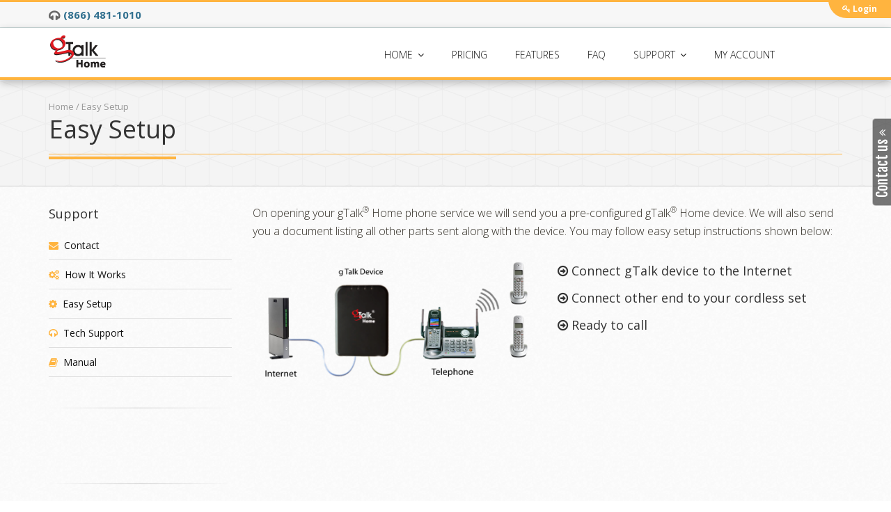

--- FILE ---
content_type: text/html; charset=UTF-8
request_url: https://www.gtalkhome.com/easy-setup
body_size: 6757
content:
<!DOCTYPE html>
<html lang="en_US">
  <head>
    <meta charset="utf-8">
    <title>gTalk Home - Cheap and Smart Home Phone Service</title> 
  		<meta name="keywords" content="home phone, smart home phone, home phone for USA, home phone service, telephone providers, landline telephone, home telephones, cheap home phone service providers, low cost home phone service, telephone companies, telephone company, phone providers, landline service providers, home phones services, cheap home phones, home phone providers, affordable home phone service, home telephone company, cheap landline telephone service, cheap home phone service, cheap home phone line, home telephone companies, telephone service, internet telephone provider, homephone service, home phone voip, voip home phone, best home phone service, online home phone service, local telephone companies, low income telephone service, cheap telephone services, broadband telephone service, local telephone service companies, cheap business telephone service, best internet telephone service, Landline Phone Service New York, Landline Phone Service Texas"/>	
  		<meta name="description" content="gTalk Home is the best & low cost home phone service provider. Get unlimited USA, Canada and International calling with gTalk Home VoIP service. No yearly contract, subscribe your home phone plan with gTalk Home and enjoy month to month service."/>	
  	 
	<script type="text/javascript">
		var base_url="https://www.gtalkhome.com/";
	</script>
    <!-- Mobile Metas -->
    <meta name="viewport" content="width=device-width, initial-scale=1.0"/>   
	    <script>
		  (function(i,s,o,g,r,a,m){i['GoogleAnalyticsObject']=r;i[r]=i[r]||function(){
		  (i[r].q=i[r].q||[]).push(arguments)},i[r].l=1*new Date();a=s.createElement(o),
		  m=s.getElementsByTagName(o)[0];a.async=1;a.src=g;m.parentNode.insertBefore(a,m)
		  })(window,document,'script','//www.google-analytics.com/analytics.js','ga');
		
		  ga('create', 'UA-58386104-1', 'auto');
		  ga('send', 'pageview');
		
		  (function(a,e,c,f,g,b,d){var h={ak:"973279301",cl:"s3B1CODs9mUQxaCM0AM"};a[c]=a[c]||function(){(a[c].q=a[c].q||[]).push(arguments)};a[f]||
		(a[f]=h.ak);b=e.createElement(g);b.async=1;b.src="//www.gstatic.com/wcm/loader.js";d=e.getElementsByTagName(g)[0];
		d.parentNode.insertBefore(b,d);a._googWcmGet=function(b,d,e){a[c](2,b,h,d,null,new Date,e)}})(window,document,"_googWcmImpl","_googWcmAk","script");
		</script>
				    <!-- Theme CSS -->
    <link href="https://www.gtalkhome.com/theme/main/css/style.css?v=1464501680" rel="stylesheet" media="screen">

    <!-- Skins Theme -->
    <link href="https://www.gtalkhome.com/theme/main/css/skins/orange/orange.css" rel="stylesheet" media="screen" class="">

    <!-- Favicons -->
    <link rel="shortcut icon" href="https://www.gtalkhome.com/theme/main/img/icons/favicon.ico">
    <link rel="apple-touch-icon" href="https://www.gtalkhome.com/theme/main/img/icons/apple-touch-icon.png">
    <link rel="apple-touch-icon" sizes="72x72" href="https://www.gtalkhome.com/theme/main/img/icons/apple-touch-icon-72x72.png">
    <link rel="apple-touch-icon" sizes="114x114" href="https://www.gtalkhome.com/theme/main/img/icons/apple-touch-icon-114x114.png">  
	
	<!--Validation -->
	<link href="https://www.gtalkhome.com/theme/main/lib/bootstrapValidation/css/bootstrapValidator.min.css" rel="stylesheet" media="screen">
    <!--checkbox -->
	<link href="https://www.gtalkhome.com/theme/main/lib/icheck/skins/all.css" rel="stylesheet" media="screen">
   
   <!--colorbox -->
	<link href="https://www.gtalkhome.com/theme/main/lib/colorbox/colorbox.css" rel="stylesheet" media="screen">
  
   	<link rel="stylesheet" href="https://www.gtalkhome.com/css/gicon/style.css">
	<!--[if lt IE 8]><!-->
	<link rel="stylesheet" href="https://www.gtalkhome.com/css/gicon/ie7/ie7.css">
	<!--<![endif]-->
    
   	
	   
    
   
   
    <!-- Head Libs -->
    <script src="https://www.gtalkhome.com/theme/main/js/modernizr.js"></script>

    <!--[if lte IE 9]>
        <script src="http://getbootstrap.com/docs-assets/js/html5shiv.js"></script>
        <script src="js/responsive/respond.js"></script>
    <![endif]-->

    <!-- styles for IE -->
    <!--[if lte IE 8]>
        <link rel="stylesheet" href="css/ie/ie.css" type="text/css" media="screen" />            
    <![endif]-->
	 <!-- Always latest version of jQuery-->
    <script src="//ajax.googleapis.com/ajax/libs/jquery/1.10.2/jquery.min.js"></script>
     <!-- jQuery local-->    
    <script>window.jQuery || document.write('<script src="https://www.gtalkhome.com/theme/main/js/jquery.js"><\/script>')</script>    
 
   <script type="text/javascript"> var BASE_URL="https://www.gtalkhome.com/"; var publicajaxurl= "https://www.gtalkhome.com/getpublicdata"; </script>
 	
 	<!--  gitter  -->
	<link rel="stylesheet" type="text/css" href="https://www.gtalkhome.com/lib/gritter/css/jquery.gritter.css">
	 		 		 	 
	 	 <!-- GS datetimepicker Theme -->
    <link href="https://www.gtalkhome.com/lib/bdatetime/css/bootstrap-datetimepicker.min.css" rel="stylesheet" media="screen" class=""> 
         <link href="https://www.gtalkhome.com/lib/appsoptions/apps-options.css?v=1" rel="stylesheet" media="screen" class=""> 
    	 <!-- GS Style Theme -->
    <link href="https://www.gtalkhome.com/css/gsstyle.css?v=2.6" rel="stylesheet" media="screen" class=""> 
    <!-- GS ICON -->
    <link rel="stylesheet" href="https://www.gtalkhome.com/theme/main/css/fonts/gsicon/style.css">
	<!--[if lt IE 8]><!-->
	<link rel="stylesheet" href="https://www.gtalkhome.com/theme/main/css/fonts/gsicon/ie7/ie7.css">
	<link href='//fonts.googleapis.com/css?family=Fjalla+One' rel='stylesheet' type='text/css'>
	<!--<![endif]-->
	
  </head>
  <body> 
    <!-- layout-->
    <div id="layout" >    	
    	<!-- Login Client -->
        <div class="jBar">
          <div class="container">            
                        </div>
      </div>
      <span class="jRibbon jTrigger up" title="Login"> 
      	      
      	<a href="https://www.gtalkhome.com/user/home" style="font-weight: bold;" class="GSPopover" data-trigger="hover" data-container="body" data-toggle="popover" data-placement="bottom" data-content="Click here to  Login"><i class="fa  fa-key"> </i> Login</a>
      	      </span>
      <div class="line"></div>
      <!-- End Login Client -->
       <!-- Info Head -->
        <section class="info-head">  
            <div class="container">
                <ul>  
                    <li class="text-info top-cc-number"><i class="text-info fa fa-headphones"></i>(866) 481-1010</li>
                                    </ul> 
            </div>            
        </section>
        <!-- Info Head -->
      
        <!-- Header-->
        <header class="animated fadeInDown delay1">           
            <div class="container">
                <div class="row">

                    <!-- Logo-->
                    <div class="col-sm-2 logo">
                        <a href="https://www.gtalkhome.com/" title="Return Home">                            
                            <img src="https://www.gtalkhome.com//images/logo.png"  style="max-height: 48px;" alt="Logo" class="logo_img">
                        </a>
                    </div>
                    <!-- End Logo-->
                                                      
                    <!-- Nav-->
                    <nav class="col-sm-8 col-md-9">
                        <!-- Menu-->
                        <ul id="menu" class="sf-menu">
                            <li>
                                <a href="https://www.gtalkhome.com/">HOME <i class="fa fa-angle-down"></i></a>
								<ul>
									<li><a href="https://www.gtalkhome.com/who-we-are">Who we are</a></li>
									<li><a href="https://www.gtalkhome.com/about-gtalk-home">About gTalk Home</a></li>
								</ul>
                            </li>
                            <li><a href="https://www.gtalkhome.com/plandetails?pc=HB">PRICING</a></li>
                                                        <li>
                                <a href="https://www.gtalkhome.com/features">FEATURES</a>
                            </li>                                                                                           
                                                        <li><a href="https://www.gtalkhome.com/faq">FAQ</a></li>
                            <li>
                                <a href="https://www.gtalkhome.com/technical-support">SUPPORT <i class="fa fa-angle-down"></i></a>
                                 <ul>
                                 	<li><a href="https://www.gtalkhome.com/contact">Contact</a></li>
									<li><a href="https://www.gtalkhome.com/how-gtalk-home-phone-works">How It Works</a></li>
									<li><a href="https://www.gtalkhome.com/easy-setup">Easy Setup</a></li>
									<li><a href="https://www.gtalkhome.com/technical-support">Tech Support</a></li>
									<li><a href="https://www.gtalkhome.com/manuals">Manual</a></li>
<!-- 									<li><a href="https://www.gtalkhome.com/video-tutorial">Video Tutorial</a></li>  -->
									
								</ul>
                                
                            </li>                                                                  
                            
                            <li><a href="https://www.gtalkhome.com/user/home">MY ACCOUNT</a></li>
                        </ul>
                        <!-- End Menu-->                       
                    </nav>                    
                    <!-- End Nav-->
                                    </div><!-- End Row-->
            </div><!-- End Container-->
        </header>
        <!-- End Header-->
					<!-- Title Section -->           
        <section class="title-section">
            <div class="container">
                <!-- crumbs --> 
                <div class="row crumbs">
                   <div class="col-md-12">
                        <a href="https://www.gtalkhome.com/">Home</a> / Easy Setup                   </div>
                </div>
                <!-- End crumbs --> 

                <!-- Title - Search--> 
                <div class="row title">
                    <!-- Title --> 
                    <div class="col-md-9">
                        <h1>Easy Setup                       
                            <span class="line-title"></span>
                        </h1>
                    </div>
                    <!-- End Title-->
                </div>
                <!-- End Title -Search --> 
              
            </div>
        </section>   
        <!-- End Title Section --> 
			<!-- Info About Us -->
<section class="paddings">
	<div class="container">
    	<div class="row">
    		<div class="col-sm-4 col-md-3">
    			<aside>
	<h4>Support</h4>
	<ul class="list">
		<li><i class="fa fa-envelope"></i><a href="https://www.gtalkhome.com/contact">Contact</a></li>
		<li><i class="fa fa-cogs"></i><a href="https://www.gtalkhome.com/how-gtalk-home-phone-works">How It Works</a></li>
		<li><i class="fa fa-cog"></i><a href="https://www.gtalkhome.com/easy-setup">Easy Setup</a></li>
		<li><i class="fa fa-headphones"></i><a href="https://www.gtalkhome.com/technical-support">Tech Support</a></li>
		<li><i class="fa fa-book"></i><a href="https://www.gtalkhome.com/manuals">Manual</a></li>
		<!-- <li><i class="fa fa-film"></i><a href="https://www.gtalkhome.com/video-tutorial">Video Tutorial</a></li>   -->
	</ul>
</aside>


					<hr class="tall">
					<aside>
 <h4></h4>
	<ul class="simple-post-list">
		
	</ul>
</aside>					<hr class="tall">
					<aside>
	<address>
		<strong>Contact Emails</strong><br>
		<div style="font-size: 13px;">
		<i class="fa fa-envelope"></i><a  href="mailto:sales@gtalkhome.com">sales@gtalkhome.com</a><br> 		
		<i class="fa fa-envelope"></i><a  href="mailto:support@gtalkhome.com">support@gtalkhome.com</a>
		</div>
	</address>
</aside>    		</div>
    		<div class="col-sm-8 col-md-9">
                <p>On opening your gTalk<sup>&reg;</sup> Home phone service we will send you a pre-configured gTalk<sup>&reg;</sup> Home device. We will also send you a document listing all other parts sent along with the device. You may follow easy setup instructions shown below:</p>
				<div class="row">
					<div class="col-xs-6 animated bounceInLeft">							
							 <img class="img-responsive" src="https://www.gtalkhome.com/slider/dc.png"/>
                    </div>
                    <div class="col-xs-6 text-left" style="margin-top:20px;">
						<h4 class="animated bounceInRight delay1"><i class="fa fa-arrow-circle-o-right"></i> Connect gTalk device to the Internet</h4>
						<h4 class="animated bounceInRight delay2"><i class="fa fa-arrow-circle-o-right"></i> Connect other end to your cordless set</h4>
						<h4 class="animated bounceInRight delay3"><i class="fa fa-arrow-circle-o-right"> </i> Ready to call</h4>
                    </div>
                </div>
    		</div>
    	</div>
    </div>
</section>    	
<!-- footer top-->
<footer class="footer-top">
	<div class="container">
		<div class="row">
			<div class="col-md-4">
				<h3><i class="fa fa-phone"></i> (866) 481-1010</h3>
			</div>

			<div class="col-md-4">
				<h3>
					<i class="fa fa-envelope"></i> <a href="mailto:sales@gtalkhome.com" target="_blank">sales@gtalkhome.com</a>
				</h3>
			</div>
			<div class="col-md-4">
				<h3><i class="fa fa-thumbs-up"></i> 24x7x365</h3>
			</div>
		</div>
	</div>
</footer>
<!-- End footer Top-->

<!-- footer Center-->
<footer class="footer-center">
	<div class="container">
				<br/>		
		<div class="row">
			<div class="col-md-7">
				<p>
					* Unlimited calling and other services of gTalk<sup>&reg;</sup>Home
					is based on normal residential, personal, and non-commercial use.
				</p>
				<p>
					** Nationwide calling except Alaska & Hawaii.
				</p>
				<p>
					You need broadband internet connection to use gTalk<sup>&reg;</sup>Home
					phone service. Regulatory cost recovery surcharges and federal,
					state, and local taxes & fees will be collected with monthly bill.
				</p>
			</div>
						
			<div class="col-md-5">
				<div class="">
					<h4>Links</h4>
					<ul class="links">
						<li><i class="fa fa-check"></i> <a
							href="https://www.gtalkhome.com/e911">E911</a></li>
						<li><i class="fa fa-check"></i> <a
							href="https://www.gtalkhome.com/privacy-policy">Privacy Policy</a></li>
						<li><i class="fa fa-check"></i> <a
							href="https://www.gtalkhome.com/terms-of-service">Terms of Service</a></li>
						<li><i class="fa fa-check"></i> <a
							href="https://www.gtalkhome.com/fair-use-policy">Fair Use Policy</a></li>
					</ul>
				</div>
				
			</div>

		</div>		
	</div>	
	<div class="col-md-12 p-b-zero p-t-zero">
		<div class="pull-left" style="  color: #7d7e7e;  font-size: 12px;  font-style: italic;  padding: 0 10px;">Note: gTalk<sup>&reg;</sup> Home phone service is a product of Genusys Inc. It is not Google Talk or Google Voice.</div>
	</div>
	
</footer>
<!-- End footer Center-->

<!-- footer Center-->
<footer class="footer-center footer-color3" style="padding-top: 40px;">
	<div class="container">
		<div class="col-md-3">
			<div class="boxes-info">
				<h4>Genusys Inc.</h4>
				<p>
					Genusys Inc. is a Dallas, Texas incorporated company founded in year 2003. The company was established to take advantage of the window of opportunity offered by the current information Technology (IT) revolution.
					<a href="http://genusys.us/">http://genusys.us/</a>
				</p>
			</div>
		</div>
		<div class="col-md-3 ">
			<div class="boxes-info">
				<h4>gTalk<sup>&reg;</sup> Pinless</h4>
				<p>
					gTalk<sup>&reg;</sup> is a prepaid international
					pinless calling service for customers 
					in Australia, Belgium, Canada, 
					France, Germany, Italy, Netherlands, 
					Spain, Sweden, UK, and USA.
					<a href="https://www.gtalk.us">https://www.gtalk.us</a>
				</p>
			</div>
		</div>
		<div class="col-md-3 ">
			<div class="boxes-info">
				<h4>gTalk<sup>&reg;</sup> IP PBX</h4>
				<p>
					gTalk<sup>&reg;</sup> Cloud PBX service provides small to 
					medium businesses an innovative and 
					cost effective solution to meet voice 
					communication needs. 
					<a href="https://www.gtalkpbx.com/">https://www.gtalkpbx.com/</a>
				</p>
			</div>
		</div>
		<div class="col-md-3">
			<div class="boxes-info">
				<h4>gTalk<sup>&reg;</sup>  Home</h4>
					<p>	
						gTalk<sup>&reg;</sup>  Home phone service (gTalk<sup>&reg;</sup> 
						Home) provides the most innovative 
						and cost effective solution to meet 
						residential voice communication needs.
					<a href="https://www.gtalkhome.com">https://www.gtalkhome.com</a>
				</p>
			</div>
		</div>
		
	</div>
</footer>
<!-- End footer Center-->

<!-- footer bottom-->
<footer class="footer-bottom">
	<div class="container">
		<div class="row">

			<!-- Nav-->
			<div class="col-md-9">
				<div class="logo-footer">
					<h2>
						<span>gTalk</span>Home<span>.</span>
					</h2>
				</div>
				<!-- Menu-->
				<ul class="menu-footer">
					<li><a href="https://www.gtalkhome.com/">HOME</a></li>
					<li><a href="https://www.gtalkhome.com/about">ABOUT</a></li>
					<li><a href="https://www.gtalkhome.com/features">FEATURES</a></li>
					<li><a href="https://www.gtalkhome.com/faq">FAQ</a></li>
					<li><a href="https://www.gtalkhome.com/technical-support">SUPPORT</a></li>
					<li><a href="https://www.gtalkhome.com/contact">CONTACT</a></li>
				</ul>
				<!-- End Menu-->

				<!-- coopring-->
				<div class="row coopring">
					<div class="col-md-8">
						<p>&copy; 2026 gTalk<sup>&reg;</sup>Home . All
							Rights Reserved.
						</p>
					</div>
				</div>
				<!-- End coopring-->

			</div>
			<!-- End Nav-->
			<div class="col-md-2 text-right">
							</div>
			<!-- Social-->
			<div class="col-md-1">
				<!-- Menu-->
				
				<ul class="social">									
				<!--	
					<li data-toggle="tooltip" title data-original-title="Facebook"><a
						href="http://www.facebook.com/gTalkPinless " target="_blank"><i
							class="fa fa-facebook"></i></a></li>
					-->
					<li data-toggle="tooltip" title data-original-title="Youtube"><a
						href="https://www.youtube.com/user/gTalkhome/videos"
						target="_blank"><i class="fa fa-youtube"></i></a></li>
				
				</ul>
				
				<!-- End Menu-->
			</div>
			<!-- End Social-->

		</div>

	</div>
</footer>
<!-- End footer bottom-->

<!-- Slider Window -->
<div class="apps-option hidden-xs hidden-sm">	
		
	<div  class="container-fluid" >
		<!-- Form Contact -->
		<form id="contact-form2" class="gs-ajax-form form "
			action="https://www.gtalkhome.com/contact-message"
			oncomplete="reload_contact_form2">
			<div class="row">
			<div class="col-md-12">
					<div id="response-message2"	class="errorMsg alert alert-success hidden"></div>
			</div>
								<div class="col-md-6">
					<div id="response-message"	class="errorMsg alert alert-success hidden"></div>
					<div id="form-ui" class="form-ui-right">
						<div class="form-group">
							<label>Name <i class="req fa fa-asterisk"></i></label> <input 
								type="text" required="required" value="" maxlength="100"
								class="form-control" name="name" id="name" data-bv-notempty
								data-bv-notempty-message="Name is required" />
						</div>
						<div class="form-group">
							<label>Email <i class="req fa fa-asterisk"></i></label> <input
								type="email" required="required" value="" maxlength="100"
								class="form-control" name="email" id="email" data-bv-notempty
								data-bv-notempty-message="Email is required"
								data-bv-emailaddress="true"
								data-bv-emailaddress-message="The input is not a valid email address" />
						</div>
						<div class="form-group">
							<label>Contact Number</label> <input type="text" value=""
								maxlength="100" class="form-control phone"
								name="contact_number" id="contact_message" />
						</div>
					</div>
					</div>
										<div class="col-md-6">
					<div id="form-ui" class="form-ui-right">
						<div class="form-group">
							<label>Comment <i class="req fa fa-asterisk"></i></label>
							<textarea maxlength="5000" rows="10" class="form-control voice-2-text"
								name="message" style="height: 100px;" required="required"
								data-bv-notempty data-bv-notempty-message="Comment is required"  ></textarea>
						</div>
												<div class="catcha-body">
                           		<div class="panel panel-info"> 
			<div class="panel-body" >
			<div class="row">
			<div class=" col-md-12">
				<div class="row">
					<div style="margin-bottom: 0;" class="col-xs-5 form-group captcha-img-box" style="position:relative;">	<div style="position:relative;">
	<div style="overflow: hidden;">
		 <img src="https://www.gtalkhome.com/captcha-image?1768462795" id="captcha" />
     </div>
     		<a class="GSPopover" data-content="Not readable? Click here to reload text" data-placement="bottom" data-toggle="popover" 
          data-container="body" data-trigger="hover" style="font-weight: bold;position: absolute;top:50%;;right:-10px;font-size: 16px;margin-top:-12px;" 
			href="#" onclick="document.getElementById('captcha').src='https://www.gtalkhome.com/captcha-image?'+Math.random();document.getElementById('security_code').focus(); return false;" data-original-title="" title=""><i class="gi gi-spinner3 gspopover" ></i>
            </a>
	</div>
	</div>
			        <div style="margin-bottom: 0;" class="col-xs-7 form-group captcha-input-box">
						  <label class="captcha-label">Type the security code  <i class="req fa fa-asterisk"></i></label>
			              <input type="text"  required="required" value="" maxlength="100" placeholder="Security Code" class="form-control" name="security_code" id="security_code" data-bv-notempty data-bv-notempty-message="Security code is required" />					</div>
				</div>
			</div>
			</div>
		</div>
		</div>
								</div>
												<div class="form-group">
							<input type="submit" value="Send Message"
								class="btn btn-lg btn-primary">
						</div>
					</div>
				</div>
			</div>
		</form>		
		<!-- End Form Contact -->
		</div>	
</div>
<!-- end slider window -->
<script type="text/javascript">
function reload_contact_form2(response)
{
    //console.log(response);
	
	if (response.status) {
		$(".form-ui-right").remove();
		$("#response-message2").html(response.msg).removeClass("alert-danger").addClass("alert-success").removeClass("hidden");
    	$('#contact-form2')[0].reset();
	} else {
					$('#captcha').attr('src', 'https://www.gtalkhome.com/captcha-image?'+Math.random());
				$("#response-message2").html(response.msg).removeClass("alert-success").addClass("alert-danger").removeClass("hidden");
		if (response.is_captcha_error) {
			$('#security_code').val('').focus();
		}
    }
}							
$(function(){
	$(".apps-option").AppsOptions({title:"Contact us"});
});
</script>
		  </div>    		
		<!-- End layout-->  		 
    <!--Nav-->
    <script type="text/javascript" src="https://www.gtalkhome.com/theme/main/js/nav/tinynav.js"></script> 
    <script type="text/javascript" src="https://www.gtalkhome.com/theme/main/js/nav/superfish.js"></script>  
    <script type="text/javascript" src="https://www.gtalkhome.com/theme/main/js/nav/hoverIntent.js"></script> 
    <script src="https://www.gtalkhome.com/theme/main/js/nav/jquery.sticky.js" type="text/javascript"></script>                                          
    <!--Totop-->
    <script type="text/javascript" src="https://www.gtalkhome.com/theme/main/js/totop/jquery.ui.totop.js" ></script>  
      <!--Ligbox--> 
    <script type="text/javascript" src="https://www.gtalkhome.com/theme/main/js/fancybox/jquery.fancybox.js"></script> 
    <!-- carousel.js-->
    <script src="https://www.gtalkhome.com/theme/main/js/carousel/carousel.js"></script>  
       <!-- flickr Feed-->
    <script src="https://www.gtalkhome.com/theme/main/js/flickr/jflickrfeed.min.js"></script>  
    <!--Scroll-->   
    <script src="https://www.gtalkhome.com/theme/main/js/scrollbar/jquery.mCustomScrollbar.concat.min.js"></script>
   
    <!-- Filter -->
    <script src="https://www.gtalkhome.com/theme/main/js/filters/jquery.isotope.js" type="text/javascript"></script>
    <!--Theme Options-->
   
    <script type="text/javascript" src="https://www.gtalkhome.com/theme/main/js/theme-options/jquery.cookies.js"></script>                               
    <!-- Bootstrap.js-->
    <script type="text/javascript" src="https://www.gtalkhome.com/theme/main/js/bootstrap/bootstrap.js"></script>
    <!--mask -->
    <script type="text/javascript" src="https://www.gtalkhome.com/js/jquery.maskedinput-1.6.min.js"></script>
    <!--mask -->
    <script type="text/javascript" src="https://www.gtalkhome.com/js/Masking.js?v=1"></script>
     <!--moment -->
    <script type="text/javascript" src="https://www.gtalkhome.com/theme/main/lib/moment/moment.min.js"></script>
         <!--datetimepicker -->
    <script type="text/javascript" src="https://www.gtalkhome.com/lib/bdatetime/js/bootstrap-datetimepicker.min.js"></script>
      <script type="text/javascript" src="https://www.gtalkhome.com/lib/bdatetime/js/en-ca.js"></script>
   
         <!--checkbox -->
    <script type="text/javascript" src="https://www.gtalkhome.com/theme/main/lib/icheck/js/icheck.min.js"></script>
    <!--colorbox -->	
  	<script type="text/javascript" src="https://www.gtalkhome.com/theme/main/lib/colorbox/jquery.colorbox-min.js"></script>
    <!--Validation -->
    <script type="text/javascript" src="https://www.gtalkhome.com/theme/main/lib/bootstrapValidation/js/bootstrapValidator.min.js"></script>
     <!--jqueryResize-->
    <script type="text/javascript" src="https://www.gtalkhome.com/js/jquery.ba-resize.min.js"></script>
    <!--  gritter -->	
	<script type="text/javascript" src="https://www.gtalkhome.com/lib/gritter/js/jquery.gritter.js"></script>
	
	<script src="https://www.gtalkhome.com/lib/appsoptions/AppsOptions.js?v=1"></script>
    <!--MAIN FUNCTIONS-->
    <script type="text/javascript" src="https://www.gtalkhome.com/theme/main/js/main.js"></script>
    <!--GSScript-->
    <script type="text/javascript" src="https://www.gtalkhome.com/js/gsscript.js?v=4"></script>
    
      <!-- ======================= End JQuery libs =========================== -->
	    
        
    </body>
</html>
		

--- FILE ---
content_type: text/html; charset=UTF-8
request_url: https://www.gtalkhome.com/captcha-image?1768462795
body_size: 3071
content:
���� JFIF      �� >CREATOR: gd-jpeg v1.0 (using IJG JPEG v62), default quality
�� C 		
 $.' ",#(7),01444'9=82<.342�� C			2!!22222222222222222222222222222222222222222222222222��  F �" ��           	
�� �   } !1AQa"q2���#B��R��$3br�	
%&'()*456789:CDEFGHIJSTUVWXYZcdefghijstuvwxyz���������������������������������������������������������������������������        	
�� �  w !1AQaq"2�B����	#3R�br�
$4�%�&'()*56789:CDEFGHIJSTUVWXYZcdefghijstuvwxyz��������������������������������������������������������������������������   ? ��(��
(��
(��
(��Z/��{pZ���!����EL����ҝ)՗%5w�o�^q� �K�1��y��+��?ֺ=�:'��E�����D3G�@����k8�)I�H髗b�G�pv:J(����zt}��6�t�+��jݵgNNȱEs���_~��s��c��+f�S���2�^Ar���@���LjBZ'sI���W�Z^i����� ��( ��( ��( ��( ��( ��( �K�>?�|5)���w�Ɇ6�OM���k���Ɨ��_���y =�� ����|K������g�e?�㓒zٮ<UyS�!�=|�
�Uj���v���d��2�4%=��ҽ¾$��A������b(����sX��<�\�l������c�X�uZm��ik� Ƞ��f�G���H�q�t�C����I��T9tm����� �./�s���s��?�xN���x�_KT��sp外C��ƽ�%�4�`~Vida��� ��X�t{�K.�t�w�n|��W2��nYl�o&ø`�Jv��w�֭�h1ۄ�{�e�� p��q�Ժø�9�h�+K��cu��_�1�p!^gs���J�&���-���� V���_%��F��l�aRa�F�.9 ���8��ҩ���yl����:2���Z�]��Z�a�4k�F~Rݷ?x��$
�)g�|q�$Fc5��B!8H����&�7������S�-چ�X����^S�kw�ܳi�E���*�72��^ �Q��z��d�~\4��.wt����z?��y��&#���P�����������q�\y^S�A�w� ��ù�3��<q�<w�Z��s�ԅ'�c�C����>���[��zȣUx�G����,?�IE�c���}^NsS����_C���t�2���>U�e�����^/u��Z�!Ӥh<��V���o��^��--��_i��^x��=7u�������.k3&�h�6���^ǧ�L��%58��/��MJ��T�*�E�e��x������]FT��g�צx'���6W�%��܅���={=���� �4�iv�v��D�V�Dی �y���_��t���؞w�G�6��$v�J����	sD�J��>֭5
��-/��g�<Ga�H�o��.Y<���q�	���4�����	���3Y�N���f��� �\χ���薧Xԥ�Q}�j�0�8�:b������E���/��	�T�m�wS��hZ�ٵӯL��.P����r@�v�
x?A�n� ��{鮖H�A���A8�<z�_]t��o;_��qq���{y�p��+C�(�� (�� ��m'�5eAȷf�'��Ѣ��Mg�N̰�Y�+�j�b��k�ɢ�xd�U�U��`���Kú�<D���/5�.Z��������pH==������Q����y.!*5(E�oU�k���i:���������q�D�:{Տ����Zjt�Z
I?û9N���<a����=2<���Ffv3�^���³xkH��0/n�4�v(��ϯ'?Z�\��)�V�SL[����J�oMn����`|d�f�Ү��䉏�#� A5�|*��dPEn���?�5��!� ��q�Nv��(��G�����/^�f��2Km4M���F����"�N��k�����`e�R��K�{7��O�~xR)=�p�?�^%�C �v��gw�"��g��Y��_�x����2E�Q��ݳ��v�<wk|�ޫC��xa�F70��p:���N_Y��6�O�38ג�������{'��x�~�p�7���l+���O���;˕��v����׽�ZCg5���d(�{�^!�|>״+�6��v�ۡ��"�@��8��t����WG&Q��<4�+w��G��FH[����.�m��(�t$>;�<��ݏM��}�>7��kwo�\"���	DԒ Ϲ�E���Á����J�)ȉ{��&���W�ҲF����3�9�JW�^jƯ����
�]Z���o��{�@וx�i�f�+��p��B/#��Ͻz��4/�H�;q������3t9�=?�{6�/�5W�m%��đ��E����Zj�e5x��K	R�%U� �� �o����>Ӡ����A��7|��H*z����w�/5�>���V�[M�%s�el�O|c��y��ƞM��Dm��,An�<�O'�L�o�k�i�߮˻��ǜ�U�����4�#���z�c������'R�w���oxJ��F�og�8����r��\ޫ�Hm>S�Msҩ(dp�������4��U���^ipO.�`@�b2DX���G<W9��T֯�d���ieR�"n,3�h=�Z֩�撩Nl0䃡Qr������?Ŗ�j��k��$y�8%O�#�&�ڼ�ᯃ�Ư�n��@	�di�g���+ת�1������O�����Q]��QE QE QE QE �CPih������EHǩT ԴQ@�op��(QE QE QE R`g8����
(��
(��
(��
(��
(��
(��
(��
(��
(��
(��
(��
(��
(��
(��
(��
(��?��

--- FILE ---
content_type: text/html; charset=UTF-8
request_url: https://www.gtalkhome.com/captcha-image?1768462795
body_size: 2436
content:
���� JFIF      �� >CREATOR: gd-jpeg v1.0 (using IJG JPEG v62), default quality
�� C 		
 $.' ",#(7),01444'9=82<.342�� C			2!!22222222222222222222222222222222222222222222222222��  F �" ��           	
�� �   } !1AQa"q2���#B��R��$3br�	
%&'()*456789:CDEFGHIJSTUVWXYZcdefghijstuvwxyz���������������������������������������������������������������������������        	
�� �  w !1AQaq"2�B����	#3R�br�
$4�%�&'()*56789:CDEFGHIJSTUVWXYZcdefghijstuvwxyz��������������������������������������������������������������������������   ? ��(��
(�f
����d�ڀ���|q�ILr���̃�Pjŏ��E�Z�֮����B��tn���y���EU�Q@Q@Q@Q@Q@Q@Q@Q@Q@Q@x��?\jڜ�]�̚u�`�s�����{�r�Z5�Ҝ46�H>�I���42�W��$
኷F��yمW���E��h�r�%~]�N� @�Sy��Gy�^�%�C$K���F>��ڗ��c/�j1\�� ,�O,����+*_���6��K��;�����8?��_�T���;}t���B��@���?�k�U�-5�w�Y�oR2���_�ߩ� ``W⏉6����onӉ }��''�~u�K!�,Xr����|���Լm����RY�?��v�#>�8��UiC�0ݞ6U��YT�Y]A^��� #����8�}�H��O&)H`?��^��kVZ���� �27u#��w�e���&�Yc�KG�6T��&�τZ����Zyc��@_o�jF�MDjԥYR��f�0�|VX��q{^�=ƞ$���"_An���!
�@V9���k�.~'x��Jx���Oжs^�5�7
�xc�+nP��g�5�� ��I� �R�S�*���ee؜�Xyԍ	�M���;�����w�+{(�9аP�c�]=p� 
|G�̃�Z�+�ۥ�n>�*�b��g��Coɨ��h"�DГ!���ç�^_����ߵ��uy��M�'���	����>&6���C� !���Î�ʽ�ެ�r<W�����n�^��OU�$�xM�y^YHK�'���O�tW���qq"�jY���SX]�҇�2'�bkcS��T��%fX�#hٗ�c��eoo��\�;蹟�s�?<-l�?��u�b?<b��Mr��m�ghw�ˮӑ��זx��:W�<?msc��r#g��U�@ �]G�F��	��o��sҭU��u-�C��ఫ���m��QE�x�EPEPEP=^ٯt[�Ti��r�Z����8>��Ex�����3�E�\ZL��!���\�ߎ��c��IN=��1t�JT�;slz���6���ۢ�1�DQ�(W�^'��� ��ԁUz��>��o����-�<��դ�t'�Ӽ1�mW�w�5�3[ؖ�-Ġ��\�'ץa^�Ĩ���a\�[5g����6��#�4�.m#��m�1\��ޝM��?"mw�<�}�g?)��1^�I)J8�*�� �
��W�>+�u��e���kp��ݗ��v���f"4����>_<L��xf�}]LMkÞ1�G��������,�!�z O$�d���[<�-�`>Hm���H ?ʫ���|vc��ż���m�!I�Y�� W���c��K$��{pCN��c��a���\�i)�R�캳��beC*u�T岏Du�� G�F�}RQ��v�5��-|<�hBc{�����5䚵���@a:����s��۷8�@=o��x�i;�.�c���J����о��>Q�v�� Z���4�?���N��m�g.Qax�3���7�����o�<�0a�{��*^*5dc�a�jʲ�jOd�4���ǚ�� j1�F��/�>+��!�G7�h!C��}뻜�לj1k:������Oq)˻@W'� ��YM{4����L�/o)+Iwף=��k���@� �e?�5�^	g��vP�� X @��l8�8�y�������f�jF��c�̰U0�9�׼�V�������������֢�@����z^���rz����VB�� M�x7��-r:s���h�w��K}2���){/���3��?k�� j��nǮ��`>�*�����*��nN�doA~By��w��q�5n�D�|���AESQE QE QE ��9��� (�� (�� (�� (�� (�� (�� (�� (�� (�� (�� (�� (�� (�� (�� (�� (�� (�� (�� (�� (�� (�� (�� (�� ��

--- FILE ---
content_type: text/css
request_url: https://www.gtalkhome.com/theme/main/css/style.css?v=1464501680
body_size: 12470
content:
@charset "utf-8";

/* bootstrap.css  - include resetes ( Media querys, grid-responsive,layout).*/
@import url("bootstrap/bootstrap.css");
@import url("bootstrap/bootstrap-theme.css");
/*jquery.fancybox.css  - Lightbox*/
@import url("../js/fancybox/jquery.fancybox.css");

/*Animations*/
@import url("animations/animate.css");
/*slide.css*/
@import url("slide/camera.css");
/*Flexslider.css*/
@import url("flexslider/flexslider.css");
@import url("flexslider/slide_flex_style.css");
/*carousel*/
@import url("carousel/owl.carousel.css");
@import url("carousel/owl.theme.css");
/*scrollbar*/
@import url("scrollbar/jquery.mCustomScrollbar.css");
/*flickr*/
@import url("flickr/flickr.css");
/*Icons Font-Awesome*/
@import url("fonts/icons/font-awesome.min.css");
/*Google font*/
@import url("//fonts.googleapis.com/css?family=Open+Sans:300italic,400italic,400,300,700");

/* ---------------------------------------------------------------------- */
/*	02 Basic Elements
/* ---------------------------------------------------------------------- */

/* Standar Styles --------------------------------------------------------*/

body{
	font-size: 16px;
	font-family: 'Open Sans', sans-serif;
	line-height: 26px;
	color: #302C24; /* color: #777; */
	font-weight: normal;
	background: url("../img/bg-theme/1.png");
}
h1, h2, h3, h4, h5, h6 {	
	padding: 5px 0 15px 0;	
	margin: 0;	
	color: #333;
	font-weight: normal;
	-webkit-font-smoothing: antialiased;
}
p{
	font-weight: 300;
}
ul{
	margin: 0;
	padding: 0;
	list-style: none;
}
.btn-primary{
	color: #fff;
	font-size: 14px;
	border-color: #dedede;
	text-shadow:none;
}
.btn-primary:hover{
	border-color: #cdcdcd;
}
.btn:hover{
	opacity: 0.8;
}
.btn-primary:hover{
	color: #fff;	
}
.paddings{
	padding: 25px 0;
}
.padding-top{
	padding-top: 60px;
}
.padding-bottom{
	padding-bottom: 60px;
}
.padding-top-mini{
	padding-top: 25px;
}
.section-gray{
	background-color: #f7f7f7;
}
.borders{
	border-top: 1px solid #cbd8d8;
	border-bottom: 1px solid #cbd8d8;
}
.border-top{
	border-top: 1px solid #cbd8d8;
}
.border-bottom: {
	border-bottom: 1px solid #cbd8d8;
}
.title-subtitle span{
	display: block;
	font-size: 0.7em;
	line-height: 1.2em;
	font-weight: 300;	
}
.title-subtitle{
	padding: 0 0 15px 0;
}
.position-relative{
	position: relative;
}
hr {
	height: 1px;
	background-image: -webkit-linear-gradient(left, rgba(0,0,0,0), rgba(0,0,0,0.20), rgba(0,0,0,0));
	background-image: -moz-linear-gradient(left, rgba(0,0,0,0), rgba(0,0,0,0.20), rgba(0,0,0,0));
	background-image: -ms-linear-gradient(left, rgba(0,0,0,0), rgba(0,0,0,0.20), rgba(0,0,0,0));
	background-image: -o-linear-gradient(left, rgba(0,0,0,0), rgba(0,0,0,0.20), rgba(0,0,0,0));
}
hr.tall {
	margin: 44px 0;
	border: 0;
	height: 1px;
	background-image: -webkit-linear-gradient(left, rgba(0,0,0,0), rgba(0,0,0,0.20), rgba(0,0,0,0));
	background-image: -moz-linear-gradient(left, rgba(0,0,0,0), rgba(0,0,0,0.20), rgba(0,0,0,0));
	background-image: -ms-linear-gradient(left, rgba(0,0,0,0), rgba(0,0,0,0.20), rgba(0,0,0,0));
	background-image: -o-linear-gradient(left, rgba(0,0,0,0), rgba(0,0,0,0.20), rgba(0,0,0,0));
}
div.show-grid [class*="col-md-"] span.show-grid-block {
	background-color: #dedede;
	line-height: 40px;
	min-height: 40px;
	text-align: center;
	border: 1px solid #FFF;
	display: block;
}
div.fontawesome-icon-list [class*="col-md-"] {
	margin-bottom: 10px;
}
div.fontawesome-icon-list i {
	margin-right: 10px;
}
div.fontawesome-icon-list a{
	color: #777;
	font-size: 14px;
}
.pattern-portfolios{
	background: #f8f8f8 url("../img/patterns/pattern-portfolios.png");
}
.carousel-indicators {	
	bottom: -5px;	
}
.icon-section{
	font-size: 250px;
	color: #f8f8f8;
	z-index: 0;
	position: absolute;	
}
.icon-section.right{
	right: 3%;
}
.icon-section.left{
	left: 3%;
}
.icon-section.top{
	top: 12%;
}
.icon-section.bottom{
	bottom: 3%;
}

/* Title Heading ---------------------------------------------*/

.titles-heading{
	position: relative;	
	text-align: center;
}
.titles-heading h1{
	background-color: #fff;
	margin: 0 auto;
	width: 28%;
	font-size: 34px;
	padding: auto 20px;
	z-index: 2;
	position: relative;
}
.titles-heading h1 span{
	font-size: 14px;
	display: block;
	color: #777;
}
.titles-heading h1 i{
	font-size: 1.5em;
	margin: auto 10px;	
}
.titles-heading .line{
	height: 1px;
	z-index: 1;
	background-color: #dedede;
	width: 80%;
	left: 10%;
	position: absolute;
	top:48%;
}
.section-gray .titles-heading h1{
	background-color: #f7f7f7;
}

/* ---------------------------------------------------------------------- */
/*	03 HEADER
/* ---------------------------------------------------------------------- */


/* Client Login ----------------------------------------------------------*/

.line{
	height: 3px;
}
.jBar {	
	height: auto;
	display: none;
	padding: 22px 0;
	background: url("../img/panelbg.png")  center center #7D2222;
	position:relative;
	color:#FFF;	
}
.jRibbon {
	padding:3px;
	position:absolute;
	top:0px;
	right:0;
	display:none;
	font-size: 12px;
	border-radius: 0 0 0 360px;	
	padding: 0 20px;
	color:#FFF;
	cursor:pointer;
	-webkit-transition: 0.3s all ease;
	-moz-transition: 0.3s all ease;
	-o-transition: 0.3s all ease;
	-ms-transition: 0.3s all ease;
	transition: 0.3s all ease;
}
.downarrow {
	position:absolute;
	bottom:-28px;
	z-index: 99;
	border-radius: 0 0 0 360px;	
	padding: 8px 20px;
	line-height: 0;
	color: #fff;
	right:0;
	font-size: 12px;
	cursor: pointer;
	-webkit-transition: 0.3s all ease;
	-moz-transition: 0.3s all ease;
	-o-transition: 0.3s all ease;
	-ms-transition: 0.3s all ease;
	transition: 0.3s all ease;	
}
.up{
	top: -100px;
}
.jBar h5{
	color: #fff;
	font-weight: bold;
	padding-bottom: 10px:;
}
.jBar input{
	width: 100%;
	margin:0 0 10px 0;
	height: 28px;	
	padding: 5px 10px;
	font-size: 12px;
	border-radius: 3px;
	border: 0;
}
.jBar .btn{
	border: none;
	width: auto;	
	color: #fff;
	float: left;
	height: auto;
	padding: 5px 10px 7px 10px;
}
.jBar form span{
	float: left;
	margin: 0 7%;
	font-size: 12px;
}
.jBar .item-service{
	margin: 0;
}
.jBar .head-service i{	
	border-radius: 50%;
	font-size: 12px;
	width: 40px;
	height: 40px;
	padding-top: 12px;
	text-align: center;
}
.jBar .item-service .head-service h5{
	color: #fff;
	font-weight: normal;
	font-style: normal;
	padding-top: 10px;
}
.jBar .item-service p{
	font-size: 13px;
	line-height: 20px;
}


/*  Info head -----------------------------------------*/

.info-head{
	padding: 5px 0;
	background-color: #f7f7f7;
	border-bottom: 1px solid #cbd8d8;
}
.info-head ul li{
	list-style: none;
	float: left;
	margin-right: 15px;
	padding-right: 15px;
	font-size: 14px;
	border-right: 1px solid #dedede;
}
.info-head ul li:last-child{
	border-right: 0;
}
.info-head ul li ul li{
	list-style: none;
	float: none;
	margin: 0;
	font-size: 11px;
	border-right: 0;	
	padding: 0;
}
.info-head ul li ul li a{
	padding: 5px 15px;
	line-height: 20px;
	font-size: 10px;
}
.info-head ul li ul li a img{
	padding-right: 10px;
}
.info-head ul li .dropdown-menu{
	min-width: 100px;
	padding: 0;
	left: 30px;
	top: 27px;
}
.info-head .dropdown-menu > li > a:hover,
.info-head .dropdown-menu > li > a:focus,
.info-head .dropdown-menu > .active > a,
.info-head .dropdown-menu > .active > a:hover,
.info-head .dropdown-menu > .active > a:focus {
	background-color: #f5f5f5;
	background-image: -webkit-gradient(linear, left 0%, left 100%, from(#f5f5f5), to(#f5f5f5));
	background-image: -webkit-linear-gradient(top, #f5f5f5, 0%, #f5f5f5, 100%);
	background-image: -moz-linear-gradient(top, #f5f5f5 0%, #f5f5f5 100%);
	background-image: linear-gradient(to bottom, #f5f5f5 0%, #f5f5f5 100%);
	color: #000;
}
.info-head ul li a{
	color: #777;
}
.info-head ul li i{
	padding: 5px 5px 0 0;
	color: #666;
	font-size: 14px;
}
.info-head ul li a i{
	font-size: 13px;
	padding-top: 3px;
	padding-left: 5px;
}

/*  Header -------------------------------------------*/

header{
	background-color: #fff;
	padding: 22px 0;	
	left: 0;
	width: 100%;
	z-index: 999;
	position: relative;
	box-shadow: 0 4px 12px rgba(0, 0, 0, 0.25);
	-webkit-transition: 0.3s all ease;
	-moz-transition: 0.3s all ease;
	-o-transition: 0.3s all ease;
	-ms-transition: 0.3s all ease;
	transition: 0.3s all ease;	
}
.is-sticky header{
	padding: 10px 0 12px 0;
	z-index: 1030;
	background: rgba(255,255, 255, 1);
	-webkit-transition: 0.3s all ease;
	-moz-transition: 0.3s all ease;
	-o-transition: 0.3s all ease;
	-ms-transition: 0.3s all ease;
	transition: 0.3s all ease;
}
.header-v3 ul{
	float: right;
}
.header-v3, .header-v3 ul li a, .header-v3 ul li i{
	color: #fff;
}
.header-v3 ul li ul li ul a{
	color: #888;
}

/*  Logo Template -------------------------------------------*/

.logo img{
	max-width: 100%;	
}

/*  Main Navigation -----------------------------------------*/

.tinynav{ 
	display: none 
}
.sf-menu{	
	margin:0;
	float: right;		
	padding-top: 7px;		
}
.sf-menu ul{
	position:absolute;	
	list-style: none;
	top:-999em;
	width:160px;
	display:none;
}
.sf-menu > li{
	position: relative;
	float:left;	
	list-style: none;	
	line-height: 20px;
	margin:0 40px 0 0;	
}
.sf-menu li a i{
	padding-left: 3px;
}
.sf-menu > li:last-child {	
	margin:0;
}
.sf-menu > li > a {
	text-decoration:none;
	display:block;
	font-size:14px;	
	font-weight: 300;
	color:#131313;	
}


.is-sticky .sf-menu li:hover ul,.is-sticky .sf-menu li.sfHover ul{top:36px;}
.is-sticky  .sf-menu li li:hover ul,.is-sticky  ul.sf-menu li li.sfHover ul{left:160px;top:0;}

.sf-menu li:hover ul,.sf-menu li.sfHover ul{top:46px;  left:0px; z-index:999;}
.sf-menu li:hover li ul,ul.sf-menu li.sfHover li ul{top:-999em}
.sf-menu li.current,.sf-menu li:hover,.sf-menu li.sfHover{
	text-decoration:none;
}
.sf-menu li li a{
	display:block;
	margin:0;
	position:relative;
	text-decoration:none;
	font-size:14px;
	line-height:16px;
	color:#131313;
	overflow:hidden;
	padding:12px 15px;	
	background: #f9f9f9;
	-webkit-transition: 0.3s all ease;
	-moz-transition: 0.3s all ease;
	-o-transition: 0.3s all ease;
	-ms-transition: 0.3s all ease;
	transition: 0.3s all ease;
}
.sf-menu li li > a:hover, .sf-menu li li.sfHover > a, .sf-menu li li.current > a{
	color:#1B1823;		
}
.sf-menu li li{
	float:none;
	position:relative;	
	border-bottom: 1px solid #eee;
}
.sf-menu li li a i{
	float: right;
	font-size: 15px;
}
.sf-menu li li:last-child{
	border-bottom: 0;
}
.sf-menu li li a:hover{
	color: #fff;	
	-webkit-transition: 0.3s all ease;
	-moz-transition: 0.3s all ease;
	-o-transition: 0.3s all ease;
	-ms-transition: 0.3s all ease;
	transition: 0.3s all ease;
}
.sf-menu li li:hover ul,ul.sf-menu li li.sfHover ul{left:160px;top:0;}


/*  Title Section  -----------------------------------------*/

.title-section{
	background-color: #f7f7f7;
	background: #f7f7f7 url("../img/patterns/cubes.png");
	border-bottom: 1px solid #cdcdcd;
	padding: 25px 0;
}
.title-section .crumbs,
.title-section .crumbs a{
	color: #999;
	font-size: 13px;
	padding: auto 4px;
}
.title-section .title h1{
	position: relative;
	display: inline;
	margin-left: -15px;
}
.title-section .title{
	padding-bottom: 15px;
	margin: 0 0 20px 0;
}
.title-section .subtitle-section{
	padding: 8px 20px;
	margin-left: 15px;
	font-size: 14px;	
	line-height: 25px;
	color: #fff;	
	top: -6px;	
}
.title-section .title .line-title{
	width: 100%;
	height: 4px;
	left: 0;
	bottom: -4px;
	position: absolute;
}
.search{
	padding-top: 5px;
	margin-right: -15px;
}
.search input{
	font-size: 12px;
	border-right: 0;
}
.info-title-section .incon-title{
	text-align: center;
}
.info-title-section i{
	font-size: 4em;
}
.info-title-section p{
	margin: 0;
}
.subtitle-section{
	position: relative;
}
.subtitle-section .left{
	position: absolute;
	left: -11px;
	top: 0;
	width: 11px;
	height: 100%;
}
.subtitle-section .right{
	position: absolute;
	right: -11px;
	top: 0;
	width: 11px;
	height: 100%;
}


/* ---------------------------------------------------------------------- */
/*	04 General Structure
/* ---------------------------------------------------------------------- */

/*  Box Action ----------------------------------------------*/

.box-action{
	background-color: #27292B;	
	text-align: center;
}
.box-action .title{
	width: 75%;
	float: left;
}
.box-action p{
	color: #fff;
	padding: 18px 0;
	margin: 0;
	font-weight: 200;
	font-size: 28px;
}
.box-action .button{
	width: 25%;
	height: 100%;
	padding: 20px 0;
	float: right;
	text-align: center;	
	position: relative;
	overflow: hidden;
}
.box-action .button:hover{
	cursor: pointer;
}
.box-action .button a{
	color: #fff;
	font-size: 28px;
	font-weight: bold;
	line-height: 36px;
}
.box-action .button a{
	text-decoration: none;
}
.box-action .arrow_box_action{
	background: url("../img/arrow_box_action.png") no-repeat;
	position: absolute;
	width: 33px;
	height: 64px;
	left: -5px;
	top:10%;
}

/*  Item Services ------------------------------------------*/

.border-right{
	border-right: 1px solid #dedede;
	padding-right: 15px;
}
.item-service{
	margin-bottom: 50px;	
	-webkit-transition: 0.3s all ease;
	-moz-transition: 0.3s all ease;
	-o-transition: 0.3s all ease;
	-ms-transition: 0.3s all ease;
	transition: 0.3s all ease;
}
.head-service{
	margin-bottom: 15px;
}
.head-service h4, 
.head-service h5{
	padding: 0;
	margin: 0;
}
.head-service h5{
	line-height: 20px;
	font-style: italic;
}
.head-service i{	
	border-radius: 50%;
	font-size: 16px;
	width: 50px;
	height: 50px;
	padding-top: 14px;
	text-align: center;
}
.item-service:hover .head-service i{
	color: #fff;
	-webkit-transition: 0.3s all ease;
	-moz-transition: 0.3s all ease;
	-o-transition: 0.3s all ease;
	-ms-transition: 0.3s all ease;
	transition: 0.3s all ease;
}

/*  Slide Services ------------------------------------------*/

.animation-services{
	overflow: hidden;
}
.animation-services .text-center .image-big{
	max-width: 100%;
	padding-top: 20px;
}
.animation-services .image-animations{
	position: relative;
}
.animation-services .image-animations .image-big{
	max-width: 95%;
	padding-top: 30px;
	opacity: 0;
}
.animation-services iframe{
	width: 100%;
	height: 330px;
	border: 0;
}
.animation-services .image-animations .icons{
	position: absolute;
	top:0;
	width: 100%;
	height: 100%;	
}
.animation-services .image-animations .icons li{
	position: absolute;	
	width: 70px;
	height: 70px;	
	opacity: 0;
}
.animation-services .image-animations .icons li img{
	width: 100%;
}
.animation-services .image-animations .icons li.one{
	left: 5%;
	top:0%;
}
.animation-services .image-animations .icons li.two{
	right: 40%;
	top:5%;
}
.animation-services .image-animations .icons li.three{
	left: 20%;
	top:35%;
}
.animation-services .image-animations .icons li.four{
	right: 35%;
	top:45%;
}

/* Feature Element ------------------------------------------*/

.feature-element li{
	position: relative;
	display: block;
	padding-bottom: 40px;
}
.feature-element li .line-feature{
	height: 1px;
	background-color: #cdcdcd;
	width: 67%;
	float: left;
	margin-top: 36px;
	position: relative;
}
.feature-element li .line-feature i{
	position: absolute;
	font-size: 18px;
	top: -9px;
	left: -4px;
}
.feature-element li .cirle-feature{
	background-color: #fff;
	text-align: center;
	padding-top: 23px;
	width: 75px;
	height: 75px;
	border-radius: 50%;
	float: left;
	font-size: 22px;
}
.feature-element .text-feature{
	font-size: 14px;
	line-height: 23px;
	margin-left: -5px;
}
.feature-element .text-feature h4{
	padding: 0;
}

/*  Item Services Carousel ------------------------------------------*/

#services-carousel{
	margin-bottom: -10px;	
	margin-top: 53px;
}
.services-carousel{
	overflow: hidden;	
	height: 405px;
}
.services h2{
	text-align: center;
}
.item-service-carousel{
	margin: 0 0 0 8% ;
	text-align: center;	
	background-color: #fff;
	border-left: 1px solid #cbd8d8;
	border-right: 1px solid #cbd8d8;
	z-index: 99;
	-webkit-transition: 0.5s all ease;
	-moz-transition: 0.5s all ease;
	-o-transition: 0.5s all ease;
	-ms-transition: 0.5s all ease;
	transition: 0.5s all ease;
}

.item-service-carousel:hover{
	cursor: move;
	margin-top: -36px;
	-webkit-transition: 0.5s all ease;
	-moz-transition: 0.5s all ease;
	-o-transition: 0.5s all ease;
	-ms-transition: 0.5s all ease;
	transition: 0.5s all ease;
}
.item-service-carousel i{
	font-size: 2em;
	padding-top: 0px;
	color: #131313;
}
.item-service-carousel h4{
	border-left: 1px solid #fff;
	color: #fff;
	padding: 0 0 0 20px;
	padding-top: 3px;
	text-align: left;
	margin-left: -20px;
}
.item-service-carousel p{
	text-align: left;
	padding: 20px 20px 0 20px;
	font-size: 14px;
	line-height: 22px;
}
.item-service-carousel a{
	color: #fff;
	font-size: 14px;
	line-height: 20px;
}
.item-service-carousel a:hover{
	text-decoration: none;
}
.item-service-carousel .row{
	margin: 0;
}
.item-service-carousel .color{
	padding: 10px 0;
}
.item-service-carousel .color-small{
	padding: 5px 0;
}


/* Boxes -----------------------------------------------------*/

.boxes h1{
	color: #fff;
	text-align: center;
}
.boxes{
	background: url("../img/example-bg.jpg") no-repeat center center;
	position: relative;
	text-align: center;
	-webkit-background-size: cover;
	-moz-background-size: cover;
	background-size: cover;
	background-position: center center;
}
.overflow-boxes{
	background-color: #131313;
	background: rgba(0,0,0, 0.6);
	top: 0;
	left: 0;
	width: 100%;
	height: 100%;
}

/* Boxes Info ----------------------------------------------*/

.boxes-info{
	background-color: #fff;
	text-align: left;
	padding: 20px;
	border: solid 1px #dedede;
}
.boxes-info h3{
	font-weight: 800;
}
.boxes-info h3 i{
	float: right;
	color: #666;
	font-size: 40px;
	margin-top: -5px;
}
.boxes-info h3 img {
  float: right;
}
.boxes-info h3 img{
	clear:both;
}
.boxes-info h5{
	padding: 10px 0;
	margin-bottom: 20px;
	font-weight: 800;	
}


/*  Clients ------------------------------------------------*/

.responsive-numbers{
	background-color: #fff;
}
.clients{
	text-align: center;
}
.clients .title-downloads{
	font-weight: 400;
	z-index: 5;
	position: relative;
}
.clients .title-downloads .responsive-numbers span{
	background-color: #131313;
	color: #fff;
	padding: 10px 15px;
	border-radius: 8px;
	font-weight: bold;
}
.clients .title-downloads .logo-clients{
	background-color: #fff;
	color: #131313;
	padding: 0;
	border-radius: 0;
}

/* subtitle-downloads -----------------------------------------------------*/

.subtitle-downloads{
	margin-top: 30px;
	position: relative;	
	z-index: 5;
}
.subtitle-downloads h4{
	background-color: #fff;
	margin: 0 auto;
	width: 28%;
	z-index: 2;
	position: relative;
}
.subtitle-downloads h4 i{
	font-size: 2em;
	margin: auto 10px;
}
.subtitle-downloads .line{
	height: 1px;
	z-index: 1;
	background-color: #dedede;
	width: 80%;
	left: 10%;
	position: absolute;
	top:48%;
}

/* image-clients-downloads -----------------------------------------------------*/

.image-clients-downloads{
	margin: 25px auto 0 auto;
	display: table;
}
.image-clients-downloads li{
	display: inline-block;
	width: 60px;
	margin: auto 5px;
	border: solid 1px #ddd;
	-webkit-transition: 0.3s all ease;
	-moz-transition: 0.3s all ease;
	-o-transition: 0.3s all ease;
	-ms-transition: 0.3s all ease;
	transition: 0.3s all ease;
}
.image-clients-downloads li:hover{
	cursor: pointer;
	-webkit-transition: 0.3s all ease;
	-moz-transition: 0.3s all ease;
	-o-transition: 0.3s all ease;
	-ms-transition: 0.3s all ease;
	transition: 0.3s all ease;
}
.image-clients-downloads li img{
	width: 100%;
}

/* Sponsors -----------------------------------------------------*/

.sponsors{
	background: url("../img/sponsors/bg.jpg") no-repeat center center;
	position: relative;
	text-align: center;
	-webkit-background-size: cover;
	-moz-background-size: cover;
	background-size: cover;
	background-position: center center;
}
.overflow-sponsors{
	background-color: #131313;
	background: rgba(0,0,0, 0.8);
	top: 0;
	left: 0;
	width: 100%;
	height: 100%;
}
.sponsors h2{
	color: #fff;
	font-weight: normal;
	font-size: 26px;
}
.sponsors h2 span{
	font-weight: bold;
	font-size: 36px;
	line-height: 46px;
	margin: auto 10px;
}
#sponsors{
	border-bottom: 1px solid #444;
	margin: 40px 0 100px 0;
	padding-bottom: 10px;
}
.sponsors .circle{
	position: absolute;
	background-color: #5b5b5b;
	border-radius: 50%;
	padding: 20px 22px;
	left: 47.5%;
	bottom: -35px;
}
.sponsors .circle i{
	color: #fff;
	font-size: 2em;
}

/* Lates Post And Testimonials -----------------------------------------------------*/

.post-testimonials h3{
	border-bottom: 1px solid #dedede;
}
.box{
	background-color: #f8f8f8;
	margin-top: 30px;
	border: solid #dedede 1px;	
	height: 430px;
}
.box li{	
	padding: 20px 0 10px 0;
	margin-left: 0px;
	margin-right: 0;
	width: 100%;
	border-bottom: 1px solid #dedede;
	-webkit-transition: 0.2s all ease;
	-moz-transition: 0.2s all ease;
	-o-transition: 0.2s all ease;
	-ms-transition: 0.2s all ease;
	transition: 0.2s all ease;
}
.box li:last-child{
	margin-bottom: 0px;
	border-bottom: 0;
}
.box li:hover{
	background-color: #fff;
	-webkit-transition: 0.2s all ease;
	-moz-transition: 0.2s all ease;
	-o-transition: 0.2s all ease;
	-ms-transition: 0.2s all ease;
	transition: 0.2s all ease;
}

/* Lates Post -----------------------------------------------------*/

.box .date{
	background-color: #fff;
	text-align: center;
	width: 75%;
	margin: 0 auto;
	font-weight: 300;
	padding-bottom: 10px;
	color: #131313;
	font-size: 23px;
	border-radius: 2px 2px 0 0;
	border: solid #dedede 1px;
	border-bottom: double 4px #dedede;
}
.box .date span i{
	padding-right: 5px;
}
.box .date span{
	display: block;
	border-radius: 2px 2px 0 0;
	color: #fff;
	padding: 2px 0;
	margin-bottom: 6px;
	font-size: 14px;
}
.info{
	border-left: 1px solid #dedede; 
	margin-left: -10px;
	padding-left: 15px;
	margin-top: 5px;
}
.info h4{
	padding: 5px 0 0 0;
}
.info p{
	font-size: 14px;
}
.box .link{
	text-align: center;
	margin-top: 35%;
	width: 100%;
}
.box .link i{
	font-size: 2em;
}

/* Testimonials -----------------------------------------------------*/

.box .photo{
	border: 1px #dedede solid;
}
.box .photo img{
	width: 100%;
	border: 3px solid #fff;
}
.box .name h4{
	padding: 0 0 5px 10px;
	line-height: 20px;
	margin: 10px auto 16px auto;
	margin-left: -10px;
	border-left: 1px #dedede solid;
}
.box .name span{
	display: block;
	font-size: 14px;
}

/* More Services ------------------------------------------------------*/

.box .image-more-service{
	background-color: #fff;
	text-align: center;
	width: 75%;
	margin: 0 auto;
	font-weight: bold;
	font-size: 26px;
	border: solid #dedede 1px;
}
.box .image-more-service i{
	font-size: 2em;
	line-height: 1.4em;
}


/* important-info -----------------------------------------------------*/

.important-info {
	overflow: hidden;
}
.important-info h1{
	font-weight: bold;
	padding: 0;
}
.important-info .btn{
	background-color: #131313;
	color: #fff;
	font-size: 14px;
}
.important-info .btn:hover{
	color: #fff;
	text-decoration: none;
}
.important-info p, .important-info h1 span{
	color: #fff;
}
.important-info i{
	font-size: 16em;
	color: #fff;
	margin-top: -10px;
	text-align: center;
}
.important-info img{
	max-width: 100%;
}
.important-info .lead{
	margin: 30px auto;
}
.important-info .text-center{
	position: relative;
}
.important-info .title{
	position: absolute;
	bottom: -38px;
	left: 0;
	text-align: center;
	width: 100%;
}
.important-info .title h1{
	color: #fff;
	font-size: 160px;
	font-weight: bold;
	line-height: 170px;	
	text-shadow: 3px 3px 0 #000;
	text-shadow: 2px 3px 3px rgba(0,0,0,0.5);
}

/* Footer -----------------------------------------------------*/

footer{
	background-color: #191919;	
}
.footer-top, .footer-bottom{
	background: #27292B;
}
.footer-top{
	text-align: center;
	padding: 30px 0;
}
.footer-top h3{
	padding: 0;
	font-weight: 300;
}
.footer-top h3 a{
	color: #f5f5f5;
}
.footer-center{
	padding-bottom: 40px;
}
.footer-color3{
	background: #0d0d0d;
}
.footer-color3 [class^="col-"]{
	padding-right: 0px;
}
.footer-color3 .boxes-info {
  background: #161818 none repeat scroll 0 0;
  border: 1px solid #3F4344;
	min-height: 252px;
	 -webkit-animation-name: none !important;
        -moz-animation-name: none !important;
        -o-animation-name: none !important;
        animation-name: none !important;

}
.footer-color3 .boxes-info:hover{
	
}
.footer-center .item-center{
	position: relative;	
	padding: 30px 0 0 0;
	text-align: center;
}
.footer-center .item-center:hover i{
	margin-top: -20px;
	cursor: pointer;
	-webkit-transition: 0.5s all ease;
	-moz-transition: 0.5s all ease;
	-o-transition: 0.5s all ease;
	-ms-transition: 0.5s all ease;
	transition: 0.5s all ease;
}
.footer-center .item-center .arrow_footer{
	position: absolute;
	background: url("../img/arrow_footer.png") no-repeat center center;
	opacity: 0.9;
	width: 100%;
	height: 15px;
	left: 0;
	top: -15px;
}
.footer-center .item-center h4{
	padding-bottom: 0;
}
.footer-center .item-center i{
	font-size: 1.8em;
	line-height: 1.4em;
	-webkit-transition: 0.5s all ease;
	-moz-transition: 0.5s all ease;
	-o-transition: 0.5s all ease;
	-ms-transition: 0.5s all ease;
	transition: 0.5s all ease;
}
.footer-center .item-center p{
	color: #ddd;
	max-width: 88%;
	margin: 0 auto;
}
.footer-center .top{
	border-bottom: 1px solid #333333;
	margin-bottom: 40px;
	padding-bottom: 30px;
}
footer h4, footer h3, footer i{
	color: #f5f5f5;
	text-shadow: 1px 1px 1px #000;
}
footer p, footer .twitter{
	color: #ddd;	
	font-size: 14px;
	line-height: 23px;
}
.twitter .owl-controls{
	margin-top: 20px;
}
.footer-center .fa-twitter,
.footer-top .fa-twitter{
	font-size: 2.5em;
	float: left;
	margin-right: 20px;
	color: #29c0d4;
}
.footer-top .fa-twitter{
	float: none;
}
footer .border-right{
	border-right: 1px solid #333;
	padding-right: 25px;
}
footer form{
	padding-bottom: 30px;
}
footer .btn{
	border:0;
	font-size: 16px;
	border-radius: 0 3px 3px 0;
	font-weight: 300;
}
footer .btn:hover{
	color: #f5f5f5;
}
footer .input-group-addon, footer input{
	background: #f5f5f5;
	border: 0;
}
footer .input-group-addon i{
	color: #131313;
	text-shadow: 1px 1px 1px #ccc;
}
footer .links li{
	color: #f5f5f5;
	line-height: 32px;
}
footer .links li a{
	color: #f5f5f5;
	padding-left: 7px;
	font-size: 14px;
}

.footer-bottom{
	padding: 30px 0 25px 0;
}
.footer-bottom ul li{
	display: inline-block;
	margin: 0 10px;
}
.footer-bottom ul li a{
	color: #f5f5f5;
	font-size: 15px;
}
.menu-footer{
	padding: 5px 0 0 10px;
}
.logo-footer{
	float: left;
}
.logo-footer h2{
	color: #f5f5f5;
	line-height: 30px;
	font-size: 26px;
	font-weight: bold;
	letter-spacing: 2px;
	padding: 0 10px 0 0;
}

/* Social -----------------------------------------------------*/

footer .social{
	text-align: right;
}
.social li{
	background: #656565;
	border-radius: 50%;
	width: 36px;
	height: 36px;
	text-align: center;
	display: inline-block;
	margin: auto 10px;
}
.social li i{
	color: #333;
	text-shadow:none;
	font-size: 16px;
	line-height: 38px;
}
.social li:hover i{
	color: #fff;
}
.coopring p{
	padding: 5px 0 0 0;
	margin: 0;
	font-size: 14px;
}
footer .social li{
	width: 56px;
	height: 56px;	
}
footer .social li i{	
	font-size: 26px;
	line-height: 58px;
}
footer .tags a{
	color: #dedede;
}

/* Top -----------------------------------------------------*/

#toTop {
	display:none;
	text-decoration:none;
	position:fixed;
	bottom:10px;
	right:10px;
	overflow:hidden;
	width:51px;
	height:51px;
	border:none;
	text-indent:100%;
	background:url("../img/ui.totop.png") no-repeat left top;
}
#toTopHover {
	background:url("../img/ui.totop.png") no-repeat left -51px;
	width:51px;
	height:51px;
	display:block;
	overflow:hidden;
	float:left;
	opacity: 0;
	-moz-opacity: 0;	
}
#toTop:active, #toTop:focus {
	outline:none;
}

/* Works Styles ------------------------------------*/

.works{
	
}

#works .item-work {
	max-width: 280px;	

}
#works .item-work:first-child{
	margin-left: 40px;
}
.item-work  img{
	display: block;
  	height: auto;
  	max-width: 100%;
}
.item-work  .hover{
	position: relative;
	overflow: hidden;
}
.item-work  .info-work{
	font-size: 14px;
	padding: 10px 5px;
	background: #fff;
	border:solid 1px #cdcdcd;
	border-top: 0;	
	text-align: center;	
}
.item-work .info-work h4{
	padding: 0;
	font-weight: 300;
}
.item-work .info-work p{
	font-size: 13px;
	line-height: 23px;
}
.item-work .info-work .icons-work{
	display: inline;
	padding: 12px 20px;
	margin-top: 15px;
}
.item-work  .info-work i{
	padding: 0 5px;
	color: #131313;
	font-size: 16px;
}
.item-work  .info-work i:hover{
	cursor: pointer;
}
.overlay{
	position: absolute;	
	left: 0;
	top: 0px;
	opacity: 0;	
	width: 100%;
	height: 100%;	
	z-index: 1;
	-webkit-transition: 0.3s all ease;
	-moz-transition: 0.3s all ease;
	-o-transition: 0.3s all ease;
	-ms-transition: 0.3s all ease;
	transition: 0.3s all ease;
}
.item-work:hover .overlay{
	opacity: 1;
	cursor: pointer;	
	-webkit-transition: 0.3s all ease;
	-moz-transition: 0.3s all ease;
	-o-transition: 0.3s all ease;
	-ms-transition: 0.3s all ease;
	transition: 0.3s all ease;
}
.portfolioContainer .item-work{
	margin-bottom: 30px;
}
.carousel img{
	width: 100%;
}
.carousel-control .icon-prev, .carousel-control .icon-next {
	font-size: 50px;
}
.technologies{
	margin: 25px 0;
}
.technologies i{
	font-size: 2em;
	margin:auto 10px;
}
.list li{
	line-height: 35px;
}
.list li i{
	padding-right: 8px;
	font-size: 14px;
}
#slide-services .item-work{
	margin-bottom: 25px;
}
#slide-services .item-work h4{
	font-size: 14px;
}

/* Filters ---------------------------------*/

.portfolioFilter{
	text-align: right;
	margin-bottom: 50px;
	padding-bottom: 10px;
	border-bottom: 1px solid #dedede;
}
.portfolioFilter a{
	margin: auto 10px;
	color: #131313;
	font-size: 14px;
	padding-bottom: 13px;
	-webkit-transition: 0.3s all ease;
	-moz-transition: 0.3s all ease;
	-o-transition: 0.3s all ease;
	-ms-transition: 0.3s all ease;
	transition: 0.3s all ease;
}
.portfolioFilter a:hover{
	text-decoration: none;
	-webkit-transition: 0.3s all ease;
	-moz-transition: 0.3s all ease;
	-o-transition: 0.3s all ease;
	-ms-transition: 0.3s all ease;
	transition: 0.3s all ease;
}

.isotope-item {
    z-index: 2;
}
.isotope-hidden.isotope-item {
    z-index: 1;
}
.isotope,
.isotope .isotope-item {
  /* change duration value to whatever you like */
   -webkit-transition-duration: 0.8s;
   -moz-transition-duration: 0.8s;
   transition-duration: 0.8s;
}
.isotope {
    -webkit-transition-property: height, width;
    -moz-transition-property: height, width;
    transition-property: height, width;
}
.isotope .isotope-item {
    -webkit-transition-property: -webkit-transform, opacity;
    -moz-transition-property: -moz-transform, opacity;
    transition-property: transform, opacity;
}

/* Team ---------------------------------*/

.slide-team img{
	max-width: 	100%;
	-webkit-transition: 0.3s all ease;
	-moz-transition: 0.3s all ease;
	-o-transition: 0.3s all ease;
	-ms-transition: 0.3s all ease;
	transition: 0.3s all ease;
}
.slide-team img:hover{
	opacity: 0.7;	
	-webkit-transition: 0.3s all ease;
	-moz-transition: 0.3s all ease;
	-o-transition: 0.3s all ease;
	-ms-transition: 0.3s all ease;
	transition: 0.3s all ease;
}
.slide-team .btn{
	margin: 0 0 25px 0;
	padding: 8px 25px;	
}
.slide-team .title-subtitle{
	padding: 0;
}
.slide-team .title-subtitle span{
	line-height: 24px;
	padding-bottom: 5px;
}
.slide-team .text-right{
	float: right;
	padding-right: 10px;
	font-style: italic;
	font-size: 12px;
}
.slide-team .social li:first-child{
	margin-left: 0;
}

/* Skills -------------------------------*/

.meter {      
      position: relative;
      margin: 0 0 20px 0; /* Just for demo spacing */
      background: #e6e6e6;   
      width: 100%;    
    }
    .meter:last-child{
    	margin: 0;
    }
    .meter > span {
      display: block;
      height: 100%;                 
      position: relative;
      color: #fff;
      font-size: 14px;
      padding: 5px 0 5px 10px;
      overflow: hidden;
    }
    .meter > span:after, .animate > span > span {
      content: "";
      position: absolute;
      padding-left: 3%;
      color: #fff;
      top: 0; left: 0; bottom: 0; right: 0;
      background-image: 
         -webkit-gradient(linear, 0 0, 100% 100%, 
            color-stop(.25, rgba(255, 255, 255, .2)), 
            color-stop(.25, transparent), color-stop(.5, transparent), 
            color-stop(.5, rgba(255, 255, 255, .2)), 
            color-stop(.75, rgba(255, 255, 255, .2)), 
            color-stop(.75, transparent), to(transparent)
         );
      background-image: 
        -moz-linear-gradient(
          -45deg, 
            rgba(255, 255, 255, .2) 25%, 
            transparent 25%, 
            transparent 50%, 
            rgba(255, 255, 255, .2) 50%, 
            rgba(255, 255, 255, .2) 75%, 
            transparent 75%, 
            transparent
         );
      z-index: 1;
      -webkit-background-size: 50px 50px;
      -moz-background-size: 50px 50px;
      -webkit-animation: move 2s linear infinite;
         -webkit-border-top-right-radius: 8px;
      -webkit-border-bottom-right-radius: 8px;
             -moz-border-radius-topright: 8px;
          -moz-border-radius-bottomright: 8px;
                 border-top-right-radius: 8px;
              border-bottom-right-radius: 8px;
          -webkit-border-top-left-radius: 20px;
       -webkit-border-bottom-left-radius: 20px;
              -moz-border-radius-topleft: 20px;
           -moz-border-radius-bottomleft: 20px;
                  border-top-left-radius: 20px;
               border-bottom-left-radius: 20px;
      overflow: hidden;
    }
    
    .animate > span:after {
      display: none;
    }
    

.nostripes > span > span, .nostripes > span:after {
     -webkit-animation: none;
      background-image: none;
}

/* Sidebars Page ---------------------------------------------------------*/

aside{
	margin-bottom: 40px;
}
aside .list li{
	border-bottom: 1px solid #dedede;
	line-height: 40px;
	-webkit-transition: 0.5s all ease;
	-moz-transition: 0.5s all ease;
	-o-transition: 0.5s all ease;
	-ms-transition: 0.5s all ease;
	transition: 0.5s all ease;
}
aside .list li:hover{
	background-color: #eee;
	cursor: pointer;
	-webkit-transition: 0.5s all ease;
	-moz-transition: 0.5s all ease;
	-o-transition: 0.5s all ease;
	-ms-transition: 0.5s all ease;
	transition: 0.5s all ease;
}
aside .list li i{
	display: inline-block;
}
aside .list li a{
	display: inline-block;
	font-size: 14px;
	color: #131313;
}
aside .list li a:hover{
	text-decoration: none;
}
aside .search{
	width: 100%;
}

/* Tabs -------------------------------------*/

.tab-content{
	padding: 10px;
	border:solid #dedede 1px;
	border-top: 0;
	border-radius: 0 0 5px 5px;
}
.post-image{
	float: left;
	margin-right: 10px;
}
.post-info{
	font-size: 14px;
	line-height: 22px;
}
.simple-post-list li{
	border-bottom: 1px dotted #E2E2E2;
	min-height: 62px;
	padding: 15px 0;
}
.simple-post-list li:last-child{
	border-bottom: 0;	
}
.tabs .nav li i{
	padding-right: 5px;
}

/* Page Error ------------------------------------------------------------*/

.page-error{
	max-width: 80%;
	margin: 0 auto;
	text-align: center;
}
.page-error h1{
	font-size: 140px;
	line-height: 140px;
}
.page-error h1 i{
	font-size: 200px;
	line-height: 190px;
}
.page-error hr.tall{
	margin: 20px 0 30px 0;
}

/* ACCORDION ------------------------------------------*/

.accordion-trigger h3{
	margin: 0 10px;
}
.accordion-trigger{
	text-decoration: none;
	padding:10px 10px 10px 25px;
	margin:0 0 15px 0;
	cursor: pointer;
	border: 1px solid #f0f0f0;
	background: #f9f9f9 url("../img/toggle.png") no-repeat right 14px;
	-webkit-transition: all .1s linear;
	-moz-transition: all .1s linear;
	-o-transition: all .1s linear;
	transition: all .1s linear;
	position:relative;
	z-index: 9;
}
.accordion-trigger i{
	padding-right: 10px;
	font-size: 18px;
}
.accordion-trigger:hover{	
	-webkit-transition: all .1s linear;
	-moz-transition: all .1s linear;
	-o-transition: all .1s linear;
	transition: all .1s linear;	
}
.accordion-container{	
	padding:10px 0 10px 25px;
	position: relative;
	z-index: 1;
	background:#f2f0ee;
	border: 1px solid #ffb43f;
	margin-top: -17px;
	
}
.accordion-container p{
	margin: 0 0 10px 0;
}

/* Sitemap ---------------------------------------------------------------*/

.sitemap{ 
	float:left; 
	display:inline; 
	width:370px; 
	margin-right:2px; 
	font-size: 14px;  
	padding:10px 0 0 0;
	background:url("../img/line_tree1.gif") left repeat-y;
}
.sitemap li{ 
	float:left; 
	width:347px; 
	padding-left:25px; 
	line-height: 35px;
	background:url("../img/line_tree2.gif") 0 center no-repeat;
}

.sitemap li.has_sub{ 
	background:url("../img/line_tree2.gif") 0 17px no-repeat;
}
.sitemap li a{ 
	color:#666; 
	position:relative; 

	text-decoration:none;
}
.sitemap li a:hover{
	color:#cbd6e2; 
	text-decoration:underline;
}
.sitemap ul{ 
	width:132px;  
	padding-top:0;
}

/* Blog -----------------------------------------------------------------*/

.post .post-meta{
	font-size: 12px;
	border: solid 1px #dedede;
	padding: 3px 7px;
	margin: 10px 0;
	display: block;
}
.post .post-meta span,
.post .post-meta i{
	padding: 0 0 0 3px;
	color: #777;
}
.post {
	border-bottom: 1px solid #DDD;
	margin-bottom: 50px;
	padding-bottom: 50px;
}
.post .post-image{
	width: 100%;
	margin-bottom: 5px;
}
.post .post-image img{
	width: 100%;
}
.post h3 a:hover,
.post h2 a:hover{
	text-decoration: none;
}
.post h3{
	padding: 0;
	font-weight: 200;
}
.tags a {
	border: 1px solid #e6e6e6;
	color: #696969;
	font-size: 12px;
	padding: 6px 10px;
	margin: 0 0px 4px 0;
	display: inline-block;
	border-radius: 2px;
	-webkit-transition: all .2s ease;
	transition: all .2s ease;
}
.tags a:hover {
	border: 1px solid #131313;
	text-decoration: none;
	-webkit-transition: all .2s ease;
	transition: all .2s ease;
}
.tags i{
	padding-right: 5px;
}

/* BLOG POST Autor ------------------------------------------------------------*/

.autor{
	border-bottom: 1px solid #dedede;
	padding-bottom: 50px;
	margin-bottom: 50px;
}
.autor h4{
	padding-top: 5px;
}
.autor h3 i,
.comment-post h3 i{
	padding-right: 10px;
}
.content-autor{
	border:1px solid #ccc;
	border-radius: 5px;
	margin-bottom: 30px;
}
.content-autor p{
	margin:10px 0 0 0;
	padding: 0 10px 0 0;	
}
.image-autor{
	margin-top: 10px;
	margin-left: auto;
	margin-right: auto;
	border: solid 4px white;
	overflow: hidden;
	-webkit-box-shadow: 2px 2px 15px rgba(0, 0, 0, 0.15000000000000002);
	-moz-box-shadow: 2px 2px 15px rgba(0,0,0,0.15000000000000002);
	box-shadow: 2px 2px 15px rgba(0, 0, 0, 0.15000000000000002);
	width: 100px;
	height: 100px;
	-webkit-border-radius: 70.799999999999997px;
	-moz-border-radius: 70.799999999999997px;
	border-radius: 70.799999999999997px;
	-moz-background-clip: padding;
	-webkit-background-clip: padding-box;
}
.image-autor img{
	width: 100%;
}

/* BLOG POST COMMENTS ------------------------------------------------------------*/

.image-visitor{
	margin-top: 30px;
	margin-left: auto;
	margin-right: auto;
	width: 80px;
	height: 80px;
	-webkit-border-radius: 40.799999999999997px;
	-moz-border-radius: 40.799999999999997px;
	border-radius: 40.799999999999997px;
	-moz-background-clip: padding;
	-webkit-background-clip: padding-box;
	background-clip: padding-box;
	background: #888;
	border: solid 4px white;
	overflow: hidden;
	-webkit-box-shadow: 2px 2px 15px rgba(0, 0, 0, 0.15000000000000002);
	-moz-box-shadow: 2px 2px 15px rgba(0,0,0,0.15000000000000002);
	box-shadow: 2px 2px 15px rgba(0, 0, 0, 0.15000000000000002);
	-webkit-transition: all .4s ease-out;
	-moz-transition: all .4s ease-out;
	transition: all .4s ease-out;
}
.image-visitor img{
	width: 100%;
}
.comment-post{
	border-bottom: 1px solid #dedede;
	padding-bottom: 50px;
	margin-bottom: 50px;
}
.comment-post h6{
	text-align: center;
	line-height:15px;
	padding-bottom: 5px;
	margin-top: 5px;
}
.comment-post .date{
	display: block;
	text-align: center;	
	font: 400 .75em/1 tahoma,sans-serif;
	margin: .2em;
	color: #888;
}
.comment-post  .info-comment{	
	position: relative;
	margin:30px 0;
	padding: 15px;
	border: solid 1px #EEE;	
	-moz-background-clip: padding;
	-webkit-background-clip: padding-box;
	background-clip: padding-box;		
	background: white;
	-webkit-box-shadow: -1px 1px 5px rgba(0, 0, 0, 0.09999999999999998);
	-moz-box-shadow: -1px 1px 5px rgba(0,0,0,0.09999999999999998);
	box-shadow: -1px 1px 5px rgba(0, 0, 0, 0.09999999999999998);
	-webkit-transition: 0.3s all ease;
	-moz-transition: 0.3s all ease;
	-o-transition: 0.3s all ease;
	-ms-transition: 0.3s all ease;
	transition: 0.3s all ease; 
}
.comment-post  .info-comment:hover {
	-webkit-box-shadow: 2px 5px 15px rgba(0, 0, 0, 0.2);
	-moz-box-shadow: 2px 5px 15px rgba(0,0,0,0.2);
	box-shadow: 2px 5px 15px rgba(0, 0, 0, 0.2);
	-webkit-transition: 0.3s all ease;
	-moz-transition: 0.3s all ease;
	-o-transition: 0.3s all ease;
	-ms-transition: 0.3s all ease;
	transition: 0.3s all ease;
	cursor: pointer;
}
.info-comment a{
	padding: 10px 10px;
	border-radius: 50%;
	font-size: 10px;
	color: #fff;
	position: absolute;
	top: -25px;
	right: -25px;
}
.info-comment p{
	margin: 0;
}
.child{
    margin-left: 10%;  
}
.arrow-comment{
	position: absolute;
	left: -16px;
	top: 20%;	
	width: 16px;
	height: 50px;
}
#form-comment .form-group{
	margin-bottom: 20px;
	overflow: auto;
}
#form-comment h3,
.comment-post h3, 
.autor h3,
.autor h4{
	font-weight: 200;
}

/* Contact ---------------------------------------------------------------*/

#contactUs,
#support{
	padding: 10px 20px 0 20px;
}
#map{
  display: block;
  width: 100%;
  height: 400px;
  margin: 0 auto;
  border-bottom: solid 1px #dedede;
  -moz-box-shadow: 0px 5px 20px #eee;
  -webkit-box-shadow: 0px 5px 20px #eee;
  box-shadow: 0px 5px 20px #eee;
}
address{
	line-height: 35px;
}
address > small{
	font-size: 12px; 
	line-height: 13px !important;
}
address i{
	padding-right: 10px;
}
address strong{
	padding-right: 3px;
}
.form-contact input,
.form-contact select{
	margin-bottom: 20px;
}

/* Pricing Tables  -----------------------------------------------------*/

.item-table{
	background-color: #fff;
	border: 1px solid #d2d2d2;
	-webkit-box-sizing: border-box;
	-moz-box-sizing: border-box;
	box-sizing: border-box;
	margin: 0;
	margin-top: 20px;
	border-radius: 5px;
	text-align: center;
	position: relative;
}
.item-table:hover{
	box-shadow: 0px 3px 3px #adadad, 0px 6px 2px rgba(0,0,0,0.1);
}

.table-item-highlighted {
	margin-top: 0;
	padding-bottom: 20px;	
	z-index: 99;
}
.tables-together .item-table{
	width: 33%;
	float: left;
}
.tables-together .table-item-highlighted {
	margin-top: 0;
	padding-bottom: 20px;
	width: 34%;
}
.table-header {
	background: #f2f2f2;
	background: -moz-linear-gradient(top, #fafafa 0%, #f2f2f2 100%);
	background: -webkit-linear-gradient(top, #fafafa 0%, #f2f2f2 100%);
	background: linear-gradient(to bottom, #fafafa 0%, #f2f2f2 100%);	
	border-bottom: 1px solid #ddd;
	-webkit-border-radius: 5px 5px 0 0;
	-moz-border-radius: 5px 5px 0 0;
	border-radius: 5px 5px 0 0;
	font-size: 30px;
	font-weight: 100;
	letter-spacing: -0.05em;
	line-height: 44px;
	padding: 30px 0 20px 0;
	margin: 0;
	text-shadow: 0 2px #fff;
}
.table-item-highlighted .table-header {
	padding-top: 60px;
	padding-bottom: 20px;
}
.table-tagline {
	background: #f2f2f2;
	background: -moz-linear-gradient(top, #fff 0%, #fcfcfc 100%);
	background: -webkit-linear-gradient(top, #fff 0%, #fcfcfc 100%);
	background: linear-gradient(to bottom, #fff 0%, #fcfcfc 100%);	
	border-bottom: 1px solid #ddd;
	color: #ababab;
	font-size: 0.7em;
	font-weight: 400;
	line-height: 2.1em;
	margin-bottom: 4.7em;
	padding-top: 0.1em;
	text-transform: uppercase;
}
.table-price-container {
	min-height: 75px;
	width: 90%;
	margin: 0 auto;
}
.table-price {
	font-weight: 700;
}
.table-price-currency {
	font-size: 1.75em;
	margin-top: -0.7em;
	position: absolute;
	text-align: right;
}
.table-price-whole {
	font-size: 4em;
	margin-left: 19px;
}
.table-price-decimals {
	font-size: 22px;
	margin: -19px 0;
	position: absolute;
}
.table-price-period {
	font-size: 16px;
	/*text-transform: uppercase;*/
}
.table-discount{	
	width:100%;
	height: 109px;
	position: absolute;	
	top: -40px;
	color: #fff;
	font-weight: bold;
	font-size: 25px;
	line-height: 35px;
	padding-top: 25px;
}
.table-price-discountinfo {
	color: #ababab;
	font-size: 14px;
	line-height: 24px;
	padding-top: 8px;
	text-align: center;
}
.table-features {
	border-top: 1px solid #ebebeb;
	margin: 2em 0;
}
.table-features-item {
	border-bottom: 1px solid #ebebeb;
	padding: 0.25em;
	font-size: 14px;
}
.table-cta {
	font-size: 0.7em;
	font-weight: bold;
	margin-top: 1em;
	text-transform: uppercase;
}
.button-base {
	-webkit-border-radius: 5px;
	-moz-border-radius: 5px;
	border-radius: 5px;
	border: none;
	box-shadow: 0px 3px 0px #adadad, 0px 6px 2px rgba(0,0,0,0.1);
	color: #fff;
	display: inline-block;
	font-family: "Helvetica Neue", Helvetica, Arial, sans-serif;
	font-weight: 500;
	margin-bottom: 0.35em;
	padding: 0.8em 2em;
	text-align: center;
	text-decoration: none;
	text-shadow: 0 2px rgba(0,0,0, 0.2);
}
.button-base:hover {
	text-decoration: none;
	color: #fff;
	opacity: 0.8;
}
.button-gray {
	background-color: #c1c1c1;	
}
.table-shadow-left {
	right: -1px;
}
.table-shadow-right {
	left: -1px;
}
.table-shadow {
	height: 557px;
	margin-top: -279px;
	position: absolute;
	top: 50%;
	width: 10px;
}


/* Register User -----------------------------------*/


.register input{
	border-radius: 0;
	height: 35px;
	margin-bottom: 20px;
	padding: 5px 10px;
	font-size: 13px;
	width: 100%;
}
.register .btn{
	height: auto;
	width: auto;
	float: right;
	border:none;
	padding: 10px 15px;
}
.custom_input_file {
    overflow: hidden;
    position: relative;
    cursor: pointer;
    text-align: center;
}
.custom_input_file i{
	font-size: 8em;
}
.custom_input_file .input_file {
    margin: 0;
    padding: 0;
    outline: 0;
    font-size: 10000px;
    border: 10000px solid transparent;
    opacity: 0;
    filter: alpha(opacity=0);
    position: absolute;
    right: -1000px;
    top: -1000px;
    cursor: pointer;
}



@media handheld, only screen and (max-width: 1980px) {

	.item-service-carousel{
		margin: 0 0 0 3% ;
	}
	.services-carousel{
		height: 385px;
	}
}

@media handheld, only screen and (max-width: 1680px) {

	.item-service-carousel{
		margin: 0 3% 0 3% ;
	}
	.item-service-carousel:hover{
		margin-top: -50px;
	}
}

@media handheld, only screen and (max-width: 1600px) {

	.item-service-carousel:hover{
		margin-top: -38px;
	}
	
}

@media handheld, only screen and (max-width: 1400px) {
	.item-service-carousel{
		margin: 0 0 0 7% ;
	}
	.item-service-carousel:hover{
		margin-top: -50px;
	}
	
}

/* ---------------------------------------------------------------------- */
/*	 0.5 Version 1024px
/* ---------------------------------------------------------------------- */

@media handheld, only screen and (max-width: 1024px) {
	
	/* Nav --------------------------------------------------------------*/

	.sf-menu > li{
		margin:0 30px 0 0;	
	}

	/* Slide Responsive---------------------------------------------------*/
	
	.camera_wrap {	
		height: 400px;
	}
	.style_one,
	.style_two{
		margin-top: 6%;
		position: relative;
	}
	.style_one h1,
	.style_two h1{
		font-size: 30px;
		line-height: 40px;
		margin-bottom: 8px;
	}
	.style_one h1 span,
	.style_two h1 span{
		font-size: 42px;
		line-height: 52px;
	}
	.style_one h1 span span{
		padding-bottom: 15px;
	}
	.style_one p,
	.style_two p{
		margin-bottom: 20px;
	}

	/*  Box Action -------------------------------------------------------*/

	.box-action h2{
		font-size: 25px;
		line-height: 35px;
	}
	.box-action .button a{
		font-size: 28px;
	}

	/* Carousel services items -------------------------------------------*/

	#services .owl-prev{
		left: 20%;
	}
	#services  .owl-next{
		right: 20%;
	}
	.services .owl-item{
		margin-top: 76px;
	}
	h1{
		font-size: 30px;
		line-height: 40px;	
	}
	h2{
		font-size: 26px;
		line-height: 36px;
	}

	/* Coments - Post -------------------------------------------*/

	.box .name h4{
		margin-bottom: 0;
	}
	.box p{
		font-size: 14px;
		line-height: 22px;
	}

	/* Title Heading ---------------------------------------------*/

	.titles-heading h1{
		width: 35%;
	}

	/* Feature Element ------------------------------------------*/
	
	.feature-element li .cirle-feature{
		width: 65px;
		height: 65px;		
	}	

}

/* ---------------------------------------------------------------------- */
/*	 0.6 Version 1000px
/* ---------------------------------------------------------------------- */

@media handheld, only screen and (max-width: 1000px) {
	
	header{		
		position: relative;		
	}

	/* Nav Responsive ---------------------------------------------*/

	#menu{
		display: none;	
	}
	.tinynav {
		display: inline;
		width: 30%;				
		position:absolute;
		
		right: 20px;
		border-radius: 0;
		font-size: 14px;
		padding: 5px 10px;
		border: 1px solid #dbdbdb;
		height: 30px;	
	} 

	/* Slide Responsive ------------------------------------------*/
	
	.camera_wrap {	
		height: 350px;
		margin-top: 0;
	}
	/* Slide Responsive ------------------------------------------*/
	
	.camera_wrap {	
		height: 300px;
	}
	.style_one,
	.style_two{
		margin-top: 4%;
		position: relative;
	}
	.style_one h1,
	.style_two h1{
		font-size: 18px;
		line-height: 28px;
		margin-bottom: 0px;
	}
	.style_one h1 span,
	.style_two h1 span{
		font-size: 30px;
		line-height: 40px;
	}
	.style_one h1 span span{
		padding-bottom: 10px;
	}
	.style_one p.lead,
	.style_two p.lead{
		margin-bottom: 15px;
		font-size: 16px;
		line-height: 24px;
		margin-top: 15px;
	}
	.style_two .btn,
	.style_one .btn{
		font-size: 13px;
		padding: 5px;
	}
	.style_one .col-md-8,
	.style_two .col-md-8{
		max-width: 70%;
	}
	.style_two .col-md-4,
	.style_one .col-md-4{
		width: 32%;
		position: absolute;
		right: 20px;
		top: 18%;
	}
	.style_one .boxes-info{
		display: none;
	}

	/*  Box Action -------------------------------------------------------*/

	.box-action .title{
		width: 75%;
		float: left;
	}
	.box-action .lead{
		font-size: 20px;
		line-height: 30px;
		font-weight: 300;
	}
	.box-action .button a{
		font-size: 18px;
	}
	.box-action .button a{
		text-decoration: none;
	}

	/* Title Section ------------------------------------------------------*/

	.title-section{		
		margin-top: 0;			
	}		
	.search{
		position: absolute;
		max-width: 30%;
		right: 20px;
		top: -45px;
	}
	.important-info .title h1{
		font-size: 120px;
		line-height: 130px;
	}
	aside .search{
		position: relative;
		max-width: 100%;
		right: 0;
		top: 0;
	}

	/* Carousel - Slide-Services ------------------------------------------------------*/

	.animation-services iframe{	
		height: 250px
	}
	#slide-services .btn{
		margin-bottom: 30px;
	}
	#slide-services .container{
		max-width: 500px;
		text-align: center;
		margin: 0 auto;
	}
	#slide-team{
		text-align: center;
	}
	#slide-team .meter{
		text-align: left;
	}

	/* Clients ----------------------------------------------------------*/

	.responsive-numbers{
		display: block;
	}
	.clients .title-downloads .responsive-numbers span{
		line-height: 70px;
	}
	.image-clients-downloads li{
		margin-bottom: 10px;
	}

	/* Works ------------------------------------------------------*/

	.item-work,
	.carousel{
		max-width: 480px;
		margin: auto auto;
	}
	.item-work img{
		width: 100%;
	}

	.portfolioContainer .col-md-3,
	.portfolioContainer .col-md-4,
	.portfolioContainer .col-md-2{
		margin: 0 auto;
		width: 100%;
	}
	.portfolioFilter a{
		line-height: 50px;	
	}

	.sitemap{
		margin-bottom: 50px;
	}
	
	.arrow-comment{
		position: absolute;		
		top: -16px;	
		width: 100%;
		height: 16px;
		left: 0;
	}
	.info-comment a{
		display: none;
	}
	.child{
		margin: 0 auto;
		width: 80%;
	}

	/* Tables Pricing --------------------------------------------------*/

	.item-table{
		max-width: 500px;
		margin: 0 auto;
		margin-bottom: 50px;
	}
	
	/* Item Services --------------------------------------------------*/
	
	.icon-section{
		display: none;
	}
	.item-service{
		text-align: center;
		max-width: 350px;
		margin: 0 auto 30px auto;
	}
	.feature-element li .col-md-7{
		display: block;
		width: 100%;
		margin-top: 20px;
	}
	.feature-element li .cirle-feature{
		float: none;
	}
	.feature-element li .line-feature{
		width: 80%;
		float: right;
	}
	.border-right{
		border:0;
	}
	.titles-heading h1{
		width: 50%;
	}

	.boxes-info{
		max-width: 350px;
		margin: 0 auto 30px auto;
	}

	/* Post - Testimonials ----------------------------------------------*/

	.post-testimonials h3, .box{
		max-width: 480px;
		margin: 0 auto;
		margin-bottom: 30px;
	}
	.box .link{
		margin-top: 5%;
	}
	.box .info{
		border:0;
		text-align: center;
	}
	.box .date, 
	.box .photo{
		max-width: 40%;
		margin: 0 auto;
	}
	.box .col-md-9{
		text-align: center;
	}
	.box .name h4{
		border:0;
	}

	/* Important Info ---------------------------------------------------*/

	.important-info{
		text-align: center;
	}
	.important-info .btn{
		margin-bottom: 20px;
	}

	.jBar .container{
		max-width: 400px;
		margin: 0 auto;
		text-align: center;
	}
}

/* ---------------------------------------------------------------------- */
/*	0.7 Mobile Version 767px
/* ---------------------------------------------------------------------- */

@media handheld, only screen and (max-width: 768px) {
	
	
	/* Sponsors ----------------------------------------------------------*/

	#sponsors .owl-prev{
		left: 42%;
	}
	#sponsors  .owl-next{
		right: 42%;
	}
	.sponsors h2{
		font-size: 22px;
		line-height: 30px;
	}
	.sponsors h2 span{
		font-size: 30px;
		line-height: 40px;
	}
	#sponsors{		
		margin: 20px 0 80px 0;	
	}
	.sponsors .circle{
		left: 45.5%;
	}
		
	
	/* Footer ----------------------------------------------------------*/

	footer{
		text-align: center;
	}
	.arrow_footer{
		display: none;
	}
	footer .border-right{
		border: 0;
		border-bottom: 1px solid #333;
		padding: 0 0 20px 0;
		margin-bottom: 20px;
	}
	footer .input-group{
		max-width: 420px;
		margin: 0 auto;
	}
	footer form{
		padding-bottom: 10px;
	}
	footer .social{
		display: table;
		margin: 0 auto;
		text-align: center;
		margin-top: 20px;
	}
	footer .social li{
		margin-bottom: 10px;
	}
	.logo-footer{
		text-align: center;
		float: none;
		padding: 0;
		margin: 0;
	}
	.footer-center .fa-twitter{	
		float: none;
		margin-right: 0;
	}	 

	.important-info .title h1{
		font-size: 100px;
		line-height: 110px;
	}

	#map{
		display: none;
	}

	/* Tables pricing --------------------------------------------------*/

	.tables-together .item-table{
		max-width: 500px;
		width: 100%;
		float: none;	
		margin: 0 auto;
		margin-bottom: 50px;	
	}
	.tables-together .item-table img{
		display: none;
	}

}


/* ---------------------------------------------------------------------- */
/*	 8	 Version 600px
/* ---------------------------------------------------------------------- */

@media handheld, only screen and (max-width: 600px) {

	
	/* Slide Responsive ------------------------------------------*/

	.camera_wrap {	
		height: 250px;
	}
	.style_one h1,
	.style_two h1{
		font-size: 15px;
		line-height: 25px;
	}
	.style_one h1 span,
	.style_two h1 span{
		font-size: 20px;
		line-height: 30px;
	}
	.style_one h1 span span{
		padding-bottom: 5px;
	}
	.style_one p.lead,
	.style_two p.lead{
		margin-bottom: 10px;
		font-size: 14px;
		line-height: 23px;
	}
	.style_two .btn,
	.style_one .btn{
		font-size: 12px;
		padding: 3px 8px;
	}
	.style_two .col-md-4,
	.style_one .col-md-4{
		width: 30%;		
	}
	.style_two h1 span .border{
		margin-top: 0;
	}
	
	/*  Box Action -------------------------------------------------------*/

	.box-action{
		display: none;
	}

	
	.animation-services iframe{
		height: 280px;
	}

	#theme-options{
		opacity: 0;
	}

	.search{
		display: none;
	}
	aside .search{
		display: block;
	}
	
	.important-info .title{
		bottom: -30px;
	}
	.important-info .title h1{
		font-size: 70px;
		line-height: 80px;
	}

	/* Works -----------------------*/

	.item-work{
		max-width: 400px;	
		margin: 0 auto;	
	}
		#works .item-work {
		max-width: 400px;	
		margin: 0 auto;	
	}
	#works .item-work:first-child{
		margin-left: auto;
	}

}

/* ---------------------------------------------------------------------- */
/*	 11 Version 480px
/* ---------------------------------------------------------------------- */

@media handheld, only screen and (max-width: 480px) {
	
	
	.logo img{
		
	}

	/* Sponsors ----------------------------------------------------------*/

	#sponsors .owl-prev{
		left: 40%;
	}
	#sponsors  .owl-next{
		right: 40%;
	}	
	.sponsors .circle{
		left: 42.5%;
	}
	

	/* Title Section ----------------------------------------------------------*/

	.title-section {
		text-align: center;
	}	
	.title-section .subtitle-section{
		display: block;
		height: 33px;
		line-height: 14px;
		left: 0;
		margin: 20px 0 0 0;
	}	
	.title-section .title{
		margin: 0;
		border: 0;
	}
	.title-section .title h1 {
		display: block;
		padding: 0;
	}
	.line-title{
		display: none;
	}

}

/* ---------------------------------------------------------------------- */
/*	13 Mobile Version 320px
/* ---------------------------------------------------------------------- */

@media handheld, only screen and (max-width: 320px) {

	/* Slide Responsive ------------------------------------------*/
	
	.camera_wrap {	
		height: 230px;
	}
	.style_one h1,
	.style_two h1{
		font-size: 13px;
		line-height: 22px;
	}
	.style_one h1 span,
	.style_two h1 span{
		font-size: 17px;
		line-height: 27px;
	}
	.style_one h1 span span{
		padding-bottom: 5px;
	}
	.style_one p.lead,
	.style_two p.lead{
		margin-bottom: 10px;
		font-size: 12px;
		line-height: 20px;
	}

	/* Sponsors ----------------------------------------------------------*/

	#sponsors .owl-prev{
		left: 37%;
	}
	#sponsors  .owl-next{
		right: 37%;
	}	
	#sponsors li{
		max-width: 120px;
		margin: auto 10px;
	}
	#sponsors li img{
		width: 100%;
	}
	.sponsors .circle{
		left: 40%;
	}


}
.carousel-control{
	outline: none !important;
}
/* added by sarwar*/
.has-feedback select.form-control{
	padding: 6px 12px !important;
}

.has-feedback .selectbox .form-control-feedback{
	right:40px !important;
}
.req {
	font-size: 8px;
	line-height: 15px;
	vertical-align: top;
	color:#C6182F;
	padding-left:5px;
	position: absolute;
}
.GSTooltip {
  color: #2095CB;
  font-size: 13px;
  vertical-align: text-bottom;
}
.plan-title h1,.plan-title h2,.plan-title h3,.plan-title h4{
	padding:0;
	margin: 0;
}
.text-justify
{
	text-align:justify !important;
	text-justify:inter-word !important;
}
.terms-text {
  color: #010101;
  font-size: 13px;
  line-height: 18px;
}
.notick .form-control-feedback{
	display:none !important;
}
.banner-title{
	color:#FFFFFF;
	text-shadow: 1px 1px 2px #000000 !important;
}
.alert button i{
	font-size: 13px;
}
.errorMsg,.infoMsg  {
	padding: 6px;
}
.lv_topframe{
	top:17px !important;
}
.line-through{
	text-decoration: line-through !important;
}
.no-top-bottom-padding{
	padding-top:0 !important; 
	padding-bottom:0 !important; 
}
.form-horizontal .control-label{
	padding-top: 4px;
}
.no-td-border{
	border:none;
}
.total-border td,.total-border th{
	border-top:2px solid #787874 !important;
}
.free-service {
  font-size: 12px;
  line-height: 17px;
  text-shadow: 1px 1px 1px #000;	
}
.plandetail-offer{
	position: absolute; 
	width:100px;
	height:100px; 
	z-index:999; 
	right:0;
	text-align: center;	
}

.gs-list > li {
  padding-left: 1em;
}

.gs-list > li:before {
	color: #FFB43F;
	content: '' /*fontawesome char code inside the ''*/;
	font-family: FontAwesome; /* or whatever */
	display: inline-block;
	margin-left: -1.5em; /*same as padding-left set on li*/
	width: 1.5em; /*same as padding-left set on li*/
	font-size: 14px;
}
.gs-list li > ul > li {
  padding-left: 1em;
	font-size: 14px;
}

.gs-list > li> ul >li:before  {
	color: #FFB43F;
	content: '' /*fontawesome char code inside the ''*/;
	font-family: FontAwesome; /* or whatever */
	display: inline-block;
	margin-left: -1.5em; /*same as padding-left set on li*/
	width: 1.5em; /*same as padding-left set on li*/
	font-size: 11px;
}
dl.gs-dt-list dt  
{
  text-overflow:normal !important;  
  white-space: normal !important;
  width: 50% !important;
}
dl.gs-dt-list dt:after {
	content: ":";
	padding: 0 5px;
}

.gs-side-menu-title{
  height: 47px;
  padding: 10px;
}
.gs-side-menu li.active:after {
  content: ""; 
  height: 10px;
  position: absolute;
  right: 13px;
  top: 13px;
  width: 10px;
  display: inline-block;
  font-family: FontAwesome;
  font-style: normal;
  font-weight: normal;
  line-height: 1;

}
.navbar .navbar-nav > .active > a {
  background-color: #E0E0E0 !important;
}
.gs-side-menu > li > a:hover{
  background-color: rgb(250,244,212) !important;
}
.gs-side-menu-title a {
    padding-bottom: 0px !important;
    padding-top: 0px !important;
}
.has-feedback > .form-control-feedback { 
  top: 30px;
}
hr.tall-no-margin {  
  margin: 10px 0 -7px !important;
}
.text-white{
	color:#ffffff !important;
}
.gs-side-menu li, .gs-side-menu li *{
	outline: none;
}
	
	/* ---------------------------------------------------------------------- */
/*	11 Mobile Version 240px
/* ---------------------------------------------------------------------- */

table.v-center tbody td {
	vertical-align: middle;
}
@media handheld, only screen and (max-width: 1279px) {
	.gs-side-menu-title{
	  height: 66px;	 
	}
    
}
@media handheld, only screen and (max-width: 959px) {
	.logo {
	  margin-bottom: -4px;
	  margin-top: -8px;
	}
	.logo img{
		max-height: 25px;
		position:relative;
		top:0;
	}
	img.smallResolution{
        max-height: 200px;
    }
	
}
@media handheld, only screen and (min-width: 960px) {	
	.logo img{		
		position:absolute;
		top:-12px;
	}
	.labelcvc{
		padding-left:5px;
	}
	.sitebar-callcenter-number{
		font-size: 25px;
		color:#03A906;
	}
	
	
	.tinynav{
		top:-15px;
	}
}
@media handheld, only screen and (max-width: 580px) {
	.wizard-steps .title{
		font-size: 9px !important;
		line-height: 10px;
	}
	.plan-title h1,.plan-title h2,.plan-title h3,.plan-title h4{
		font-size: 14px;
		line-height: 15px;
	}
	.gs-control-box{
		padding:12px;
		text-align: center !important;
	}
	.labelcvc{
		padding-left:15px;
	}
	.sitebar-callcenter-number{
		font-size: 15px;
		color:#03A906;
	}
   .logo img{
		top:-19px;
		height: 40px;
	}
	
}
@media handheld, only screen and (max-width: 480px) {
    img.smallResolution{
        max-height: 150px;
    }	
	.style_one h3, .style_two h3 {
	  font-size: 9px;
	  line-height: 14px;
	  padding: 3px;
	}	
	
	
}
/* make sidebar nav vertical */ 
@media (min-width: 768px) {
  .sidebar-nav .navbar .navbar-collapse {
    padding: 0;
    max-height: none;
  }
  .sidebar-nav .navbar ul {
    float: none;
  }
  .sidebar-nav .navbar ul:not {
    display: block;
  }
  .sidebar-nav .navbar li {
    float: none;
    display: block;
  }
  .sidebar-nav .navbar li a {
    padding-top: 12px;
    padding-bottom: 12px;
  }
	

}




.gcc-chat-button {
	position:fixed; 
	right:50px; 
	bottom:0; 
	height:35px; 
	width:140px; 
	background-color:#E89222;
	background-color: #e89222;
	border-radius: 5px 5px 0 0;
	bottom: 0;
	color: #ffffff !important;
	font-family: Tahoma;
	font-size: 15px;
	font-weight: bold;
	height: 35px;
	line-height: 35px;
	position: fixed;
	right: 50px;
	text-indent: 10px;
	width: 140px;
	cursor: pointer;
	z-index: 2000;
 }
.gcc-chat-button .lcbs-left, .gcc-chat-button .lcbs-right{ float:left; }
.gcc-chat-button .live_chat { 
	border-right: 1px solid #ffffff;
	height: 22px;
	padding-right: 5px; 
}


--- FILE ---
content_type: text/css
request_url: https://www.gtalkhome.com/theme/main/css/skins/orange/orange.css
body_size: 1220
content:

/* Backgrounds ----------------------------------------------------------*/

.camera_prevThumbs, .camera_nextThumbs, .camera_prev, .camera_next, .camera_commands, .camera_thumbs_cont,
.style_one .btn-primary,
.style_two .btn-primary,
.style_two h1 span .border,
.camera_wrap .camera_pag .camera_pag_ul li.cameracurrent > span,
.sf-menu li li a:hover,
.box-action .button,
.item-service:hover .head-service i,
.item-service-carousel .color,
.item-service-carousel .color-small,
.btn-primary,
.btn-primary:hover,
#sponsors  .owl-prev,
#sponsors .owl-next,
.tooltip-inner,
.important-info,
.box .date span,
.owl-theme .owl-controls .owl-page.active span,
.owl-theme .owl-controls.clickable .owl-page:hover span,
footer .btn-primary:hover,
.thumbs li:hover,
#theme-options .title,
#theme-options .title span,
#theme-options .layout-style li.active,
.items-slide-services li .icon,
.title-section .title .line-title,
.title-section .subtitle-section,
.color > span,
.pagination > .active > a,
.carousel-indicators .active,
.info-comment a,
.jRibbon,
.downarrow,
.line,
.header-v3{
	background: #FFB43F; 
	background-color: #FFB43F; 
}

.overlay{
	background: #FFB43F url("../../../img/more.png") no-repeat center center;;
	background: rgba(255, 180, 63,0.6) url("../../../img/more.png") no-repeat center center;
}


.pattern-important-info{
	background: #FFB43F url("../../../img/patterns/patttern-corporate.png");
}

.accordion-trigger.active,
.accordion-trigger:hover{	
	color: #fff;
	background: #FFB43F url("../../../img/toggle.png") no-repeat right -69px;
	border:1px solid #ffb43f;
}
.arrow-comment{
	background: url("arrow-comment.png");
}
.table-discount{
	background: url('discount.png') no-repeat top center;
}
.subtitle-section .left{
	background: url("arrow-subtitle-left.png") no-repeat center;
}
.subtitle-section .right{
	background: url("arrow-subtitle-right.png") no-repeat center;
}

/* Colors ----------------------------------------------------------*/

.title-subtitle span,
.clients .title-downloads:first-letter,
.subtitle-downloads h4 i,
.sponsors h2 span,
.box .link i,
.box .name span,
.twitter a,
footer .links li i,
.logo-footer h2 span,
.box .image-more-service i,
.portfolioFilter .current,
.portfolioFilter a:hover,
.list li i,
.page-error h1 i,
.sitemap li a,
.sitemap li a:hover,
.post h3 a,
.post h2 a,
.post .post-meta span a,
.tags i,
.comment-post h3 a,
.autor h3 i,
.comment-post h3 i,
.tabs a,
address i,
.table-price,
.head-service h5,
.titles-heading h1 i,
.boxes-info h5,
.custom_input_file i{
	color: #FFB43F;
}

/* Borders ----------------------------------------------------------*/

.style_one h1 span span,
.style_two h1 span span{
	border-bottom: 6px solid #FFB43F;
}
header{
	border-bottom: 4px solid #FFB43F;
}
.tooltip.top .tooltip-arrow {
  border-top-color: #FFB43F;
}
.image-clients-downloads li:hover,
.items-slide-services li:hover{
	border: solid 3px #FFB43F;
}
.item-work .info-work .icons-work{
	border-top: 3px solid #FFB43F;
}
.title-section .title{
	border-bottom: 1px solid #FFB43F;
}
.portfolioFilter .current,
.portfolioFilter a:hover{
	border-bottom: 3px solid #FFB43F;
}
.sf-menu ul{
	border-bottom: 3px solid #FFB43F;
}
.comment-post  .info-comment{	
	border-left: solid 3px #FFB43F;
}
.head-service i,
.feature-element li .cirle-feature{
	border: solid 3px #FFB43F;
}
.boxes-info h5{
	border-top: solid 3px #FFB43F;
	border-bottom: solid 3px #FFB43F;
}

.tooltip-arrow{
	border-bottom-color: #FFB43F !important;
}
@media handheld, only screen and (max-width: 980px) {
	
	.comment-post  .info-comment{	
		border-top: solid 3px #FFB43F;
		border-left: 0;
	}
	.arrow-comment{
		background: url("arrow-comment-top.png") top center no-repeat;
	}
	
}

--- FILE ---
content_type: text/css
request_url: https://www.gtalkhome.com/css/gicon/style.css
body_size: 6253
content:
@font-face {
	font-family: 'gtalkhome';
	src: url('fonts/gtalkhome.eot');
}
@font-face {
	font-family: 'gtalkhome';
	src: url([data-uri]) format('truetype'),
		 url([data-uri]) format('woff');
	font-weight: normal;
	font-style: normal;
}

.gicon {
	font-family: 'gtalkhome';
	speak: none;
	font-style: normal;
	font-weight: normal;
	font-variant: normal;
	text-transform: none;
	line-height: 1;

	/* Better Font Rendering =========== */
	-webkit-font-smoothing: antialiased;
	-moz-osx-font-smoothing: grayscale;
}

.gicon-gtalkhome-logo:before {
	content: "\e600";
}
.gicon-gtalk-logo:before {
	content: "\e601";
}
.gicon-monitor:before {
	content: "\e021";
}
.gicon-head:before {
	content: "\e074";
}
.gicon-eye:before {
	content: "\e602";
}


--- FILE ---
content_type: text/css
request_url: https://www.gtalkhome.com/css/gicon/ie7/ie7.css
body_size: 163
content:
.gicon-gtalkhome-logo {
	*zoom: expression(this.runtimeStyle['zoom'] = '1', this.innerHTML = '&#xe600;');
}
.gicon-gtalk-logo {
	*zoom: expression(this.runtimeStyle['zoom'] = '1', this.innerHTML = '&#xe601;');
}
.gicon-monitor {
	*zoom: expression(this.runtimeStyle['zoom'] = '1', this.innerHTML = '&#xe021;');
}
.gicon-head {
	*zoom: expression(this.runtimeStyle['zoom'] = '1', this.innerHTML = '&#xe074;');
}
.gicon-eye {
	*zoom: expression(this.runtimeStyle['zoom'] = '1', this.innerHTML = '&#xe602;');
}


--- FILE ---
content_type: text/css
request_url: https://www.gtalkhome.com/lib/appsoptions/apps-options.css?v=1
body_size: 656
content:
.apps-option {
	position: fixed;
	right: 0;
	top: 170px;
	max-width:600px;
	opacity:0;
	z-index: 999;	
}

.apps-option .apps-option-menu {
	background: none repeat scroll 0 0 rgba(34, 34, 34, 0.61);
	color: #fff;
	padding: 6px;
	position: absolute;
	right: 100%;
	top: 0px;
	cursor: pointer;
	width:32px;	
	
	-webkit-border-top-left-radius: 5px;
-webkit-border-bottom-left-radius: 5px;
-moz-border-radius-topleft: 5px;
-moz-border-radius-bottomleft: 5px;
border-top-left-radius: 5px;
border-bottom-left-radius: 5px;
	border:1px solid rgba(255, 255, 255, 0.57);
	border-right: none;
	
}
.apps-option .apps-option-menu:hover,.aps-o-open .apps-option-menu,.apps-option .apps-option-body {
	background: none repeat scroll 0 0 rgba(34, 34, 34, 0.91);
}

.apps-option .apps-option-body {	
	color: #fff;
	padding: 10px;
	font-size: 12px;	
	-webkit-border-bottom-left-radius: 5px;
	-moz-border-radius-bottomleft: 5px;
	border-bottom-left-radius: 5px;
	min-height: 160px;
	border-top:1px solid rgba(255, 255, 255, 0.57);
	
}


.apps-option-body .apps-option-body-heading {
	text-align: center;
}
.app-option-menu-icon{
	text-align: center;
	padding-right: 4px;
}
.app-option-menu-title{
	-ms-transform: rotate(-90deg); /* IE 9 */
    -webkit-transform: rotate(-90deg); /* Chrome, Safari, Opera */
    transform: rotate(-90deg);
	white-space: nowrap;	
	margin-right: 4px;
	font-family: 'Fjalla One', sans-serif;
	font-size: 20px;
}

.apps-option-body #captcha{
	width: 78px !important;
}
.apps-option-body  .catcha-body label{
	display: none;
}
.apps-option-body .catcha-body .has-feedback .form-control{
	padding-right:0 !important;
}
.apps-option-body .catcha-body .form-control-feedback{
	display: none !important;
}
.apps-option-body .help-block{
	display: none !important;
}


--- FILE ---
content_type: text/css
request_url: https://www.gtalkhome.com/css/gsstyle.css?v=2.6
body_size: 3720
content:
@CHARSET "ISO-8859-1";
body *{
	outline: 1px solid transparent;	
}
.input-loading{
	background-image: url("../images/expSync.gif");
	background-position: 98% center;
	background-repeat: no-repeat;
}
select.input-loading{
	background-position: 88% center;
}
#MainLoader {
  background: none repeat scroll 0 0 rgba(0, 0, 0, 0.8);
  bottom: 0;
  left: 0;
  position: fixed;
  right: 0;
  top: 0;
  z-index: 10000;
 display: none;	
}
#MainLoader .msgText {
  color: #ffffff;
  font-size: 57px;
  margin-top: 15%;
  text-align: center;
	line-height: 57px;
	 background: url("../images/dotdotloader.gif") no-repeat scroll center bottom rgba(0, 0, 0, 0);	
	padding-bottom: 29px;
}

.jRibbon a,.jTrigger a{
	color:#fff;
	text-decoration: none;
}
.admin-container{
	/*border-left: 1px solid #ccc;*/
}
.admin-layout{
	overflow: hidden;
}
.admin-layout  header { 
  padding: 10px 0 12px; 
 
}
.admin-footer-bottom {  
  bottom: 0;
  left: 0;
  position: fixed;
  right: 0;
}
.dataTables_wrapper .dataTables_paginate .paginate_button{
	padding:0;
}
.dataTables_wrapper .dataTables_paginate .pagination{
	margin: 0;
}
.dataTables_wrapper{
	font-size: 80%;
}
.gs-jq-grid .ui-jqgrid{
	overflow: hidden;
}
.gs-jq-grid .ui-jqgrid-titlebar{
	border-color:rgb(255,180,63) !important;
}
.gs-jq-grid .ui-jqgrid-titlebar{
	border-bottom-width: 2px;
}
.page-title hr{
	margin-top: 0 !important;
}
.gs2-breadcrumb {background: rgba(245, 245, 245, 0); border: 0px solid rgba(245, 245, 245, 1); border-radius: 4px; display: block;}
.gs2-breadcrumb li {font-size: 18px;}
.gs2-breadcrumb a {color: rgba(66, 139, 202, 1);}
.gs2-breadcrumb a:hover {color: rgba(42, 100, 150, 1);}
.gs2-breadcrumb>.active {color: rgba(153, 153, 153, 1);}
.gs2-breadcrumb>li+li:before {color: rgba(204, 204, 204, 1); content: "\00bb\00a0";}

.gs-breadcrumb { 
			list-style: none; 
			overflow: hidden; 
			font: 18px Helvetica, Arial, Sans-Serif;
			padding-left: 0;
		}
		.gs-breadcrumb li { 
			float: left; 
		}
		.gs-breadcrumb li a {
			color: white;
			text-decoration: none; 
			padding: 3px 0 3px 39px;
			background: brown;                   /* fallback color */
			background: hsla(34,85%,35%,1); 
			position: relative; 
			display: block;
			float: left;
		}
		.gs-breadcrumb li a:after { 
			content: " "; 
			display: block; 
			width: 0; 
			height: 0;
			border-top: 50px solid transparent;           /* Go big on the size, and let overflow hide */
			border-bottom: 50px solid transparent;
			border-left: 30px solid hsla(34,85%,35%,1);
			position: absolute;
			top: 50%;
			margin-top: -50px; 
			left: 100%;
			z-index: 2; 
		}	
		.gs-breadcrumb li a:before { 
			content: " "; 
			display: block; 
			width: 0; 
			height: 0;
			border-top: 50px solid transparent;           /* Go big on the size, and let overflow hide */
			border-bottom: 50px solid transparent;
			border-left: 30px solid white;
			position: absolute;
			top: 50%;
			margin-top: -50px; 
			margin-left: 1px;
			left: 100%;
			z-index: 1; 
		}	
		.gs-breadcrumb li:first-child a {
			padding-left: 10px;
		}
		.gs-breadcrumb li:nth-child(2) a       { background:        hsla(34,85%,45%,1); }
		.gs-breadcrumb li:nth-child(2) a:after { border-left-color: hsla(34,85%,45%,1); }
		.gs-breadcrumb li:nth-child(3) a       { background:        hsla(34,85%,55%,1); }
		.gs-breadcrumb li:nth-child(3) a:after { border-left-color: hsla(34,85%,55%,1); }
		.gs-breadcrumb li:nth-child(4) a       { background:        hsla(34,85%,65%,1); }
		.gs-breadcrumb li:nth-child(4) a:after { border-left-color: hsla(34,85%,65%,1); }
		.gs-breadcrumb li:nth-child(5) a       { background:        hsla(34,85%,75%,1); }
		.gs-breadcrumb li:nth-child(5) a:after { border-left-color: hsla(34,85%,75%,1); }
		.gs-breadcrumb li:last-child a {
			background: white !important;
			color: black;
			pointer-events: none;
 			cursor: default;
		}
		.gs-breadcrumb li:last-child{ padding-left: 5px;  }
		.gs-breadcrumb li:last-child a{ margin-left: -5px;   } 
		.gs-breadcrumb li:last-child a:after { border: 0;}
		.gs-breadcrumb li a:hover { background: hsla(34,85%,25%,1); }
		.gs-breadcrumb li a:hover:after { border-left-color: hsla(34,85%,25%,1) !important; }

/*lightbox*/
.lightboxWaiting{	
	padding:5px;
	width:82px;	
	display:none;	
	position: absolute;
	top:42%;
	left:50%;
	margin-left: -41px;	
	z-index: 999;
	
	     
}
.lightboxWraper{
	display:none;	
	position: absolute;
	top:0;
	left:0;
	right:0;
	bottom:0;
	background: none repeat scroll 0 0 #141313;
	opacity:0.8;
	z-index: 988;
}
.lightboxWaiting img{ 
	vertical-align: -4px;
}
.lightbox-container .panel-heading { 
  padding: 6px 15px;
  font-weight: bold;	
}
.app-icon {
	font-size: 60px;
}
.app-icon,.app-icon.fa-android {
	color:rgb(162,197,55);	
}
.app-icon,.app-icon.fa-apple {
	color:#747474;	
}
.admin-container{
	min-height: 500px;
}
.note-ul li {
  font-size: 14px;
  line-height: 25px !important;
}
.note-ul li kbd{
	white-space: nowrap !important;
}
.note .panel-body{
	padding-top: 2px !important;
	padding-bottom: 2px !important;
}
.btn-xs .gi {
  font-size: 10px;
}
.tab-content {
  background: #fff;
}
.top-cc-number{
  font-size: 15px !important;
  font-weight: bold;
}
.top-cc-number i {
  font-size: 17px !important;
  font-weight: bold;
  vertical-align: text-bottom;
}
.table-price-discountinfo {
  color: #857040 !important;  
  font-weight: bold; 
}
.free-service { 
  text-shadow: 0px 0px 2px #D0D2D3 !important;
  color: #000000 !important;
}
.panel-custom-warning > .panel-heading {  
	background-image: -webkit-linear-gradient(#FFFFFF 30%, #faf2cc 100%) !important;
	background-image: -moz-linear-gradient(#FFFFFF 30%, #faf2cc 100%) !important;
	background-image: -o-linear-gradient(#FFFFFF 30%, #faf2cc 100%) !important;
	background-image: -webkit-gradient(linear, 0 100%, 0 0, color-stop(0.3, #FFFFFF), to(#faf2cc)) !important;
	background-image: linear-gradient(#FFFFFF 30%, #faf2cc 100%) !important;
	
}
.banner-box .boxes-info{
	-webkit-border-radius: 5px;
	-moz-border-radius: 5px;
	border-radius: 5px;
	
}
.root-title{
  vertical-align: text-top;
	color:#C67755;
}
.option-list > .row{
	padding-bottom: 10px;	
}
.device-operation> div > .panel:hover,.device-operation2 > div > .panel:hover{	 
	border-color: #bce8f1;
}
.device-operation  div > .panel:hover > .panel-body  a >.icon,.pulse-infinite,.device-operation2  div > .panel:hover > .panel-body .icon,.pulse-infinite{
	  -webkit-animation:pulse 1s linear infinite;
    -moz-animation:pulse 1s linear infinite;
    animation:pulse 1s linear infinite;
	
}
.flash-infinite{
	  -webkit-animation:flash 3s linear infinite;
    -moz-animation:flash 3s linear infinite;
    animation:flash 3s linear infinite;
	
}

.device-operation .panel-body,.device-operation2 .panel-body {
	position: relative;
	min-height: 100px;
	text-align: center;
	
}
.device-operation a {
  bottom: 0;
  left: 0;
  padding: 12px 5px;
  position: absolute;
  right: 0;
  text-align: center;
  top: 0;
	outline: none;
	text-decoration: none;
}
.device-operation a.btn-xs { 
  padding: 1px 5px;
  position: relative;
  text-align: center; 
  outline: none;
  text-decoration: none;
}
.device-operation a:hover{
	text-decoration: none;
	
}
.device-operation a > .icon > i{	
	font-size: 65px;
}
.de-sm a > .icon > i{
	font-size: 37px;
}
.de-sm  .icon > span{
	font-size: 22px;
}
.p-r-zero{	padding-right: 0 !important; }
.p-l-zero{	padding-left: 0 !important;}
.p-t-zero{	padding-top: 0 !important;}
.p-b-zero{	padding-bottom: 0 !important;}
.p-zero{	padding: 0 !important;}

.device-operation a >span{
	display: block;
	
}
.device-operation a >.title-sm,.device-operation2 .title-sm{
	font-size: 10px;
}
.device-operation a >.title-lg,.device-operation2 .title-lg{
	font-size: 15px;
}
.device-operation2 .title-sm{
	padding:5px;
}
.add-ons .panel-body {
	height: 244px;
}
.add-ons-on-user .panel-body{
	padding:2px 5px;
}
.add-ons-on-user .adons-renew .tall{
	margin: 0px 0px 5px !important;
}
.add-ons-on-user .adons-renew .form-group{	
	margin:0 !important;
}
.adons-renew{
	background: #fff;
}
.add-ons-on-user .adons-renew label{
	font-size: 12px !important;
}
.m-b-zero{	margin-bottom: 0 !important;}
.m-t-zero{	margin-top: 0 !important;}
.m-l-zero{	margin-left: 0 !important;}
.m-r-zero{	margin-right: 0 !important;}
.m-zero{	margin: 0 !important;}

.remove-parents{
	position: absolute;
	top: 0;
	right:0;
	z-index: 99;
}
.remove-parents:hover{
	color:red;
	-webkit-box-shadow: 0px  0px 1px 5px #ccc;
	-moz-box-shadow: 0px  0px 1px 5px #ccc;
	box-shadow: 0px  0px 1px 5px #ccc;
	cursor: pointer;
	font-size: 12px !important;
}

.add-ons .remove-parents {
  	background: none repeat scroll 0 0 #b00a1a;
	-webkit-border-radius: 100%;
	-moz-border-radius: 100%;
	border-radius: 100%;
	color: #fff;
	padding: 6px 7px;
	right: 9px;
	top: -9px;
	font-size: 10px;
	
	-webkit-transition: all 300ms linear;
	-moz-transition: all 300ms linear;
	-ms-transition: all 300ms linear;
	-o-transition: all 300ms linear;
	transition: all 300ms linear;
}
.sidebarloader{
		position: absolute;
		z-index: 997;
		top:0;
		bottom: 0;
		right: 0;
		left: 0;
		background: rgba(0,0,0,.7);
		display: none;
	}
	.sidebarloader .msgText{
		position: absolute;
		left:0;
		right: 0;
		top:50%;
		margin-top: -20px;
		text-align: center;
		color:#ffffff;
		font-weight: bold;
		padding-top:24px;
		background: url(../images/expSync-bg-black.gif) no-repeat top center;
	}
hr.no-margin{
	margin: 32px 0 1px;
}
.gs-jq-grid .ui-th-column,.gs-jq-grid .ui-th-column *{
	cursor: default !important;;
}
.no-padding{
	padding-top:0;
	padding-bottom:0; 
}
.no-margin-bottom{
	margin-bottom: 0 !important;
}
.no-tick-show .form-control-feedback{
	display: none !important;
}
.no-tick-show .has-feedback .form-control{
	padding-right:0 !important;
}

.input-group .form-control-feedback{
	right: 32px !important;
}

.input-group .btn-danger{
	color:#ffffff !important;
}
.small-padding {
  padding-bottom: 5px;
  padding-top: 5px;
}
.hedding-text{
	font-size: 1.4em;
}

.search-input{
	font-family: FontAwesome;
	font-style: normal;
	font-weight: normal;
	line-height: 1;
}
.full-screen-btn {  
  outline: medium none !important;
  position: absolute;
  right: 16px;
  top: 1px;
  background:none repeat scroll 0 0 rgba(0, 0, 0, 0.47);
	color:#fff;
}

.full-screen-btn:hover{
	background:none repeat scroll 0 0 rgba(0, 0, 0, 0.30);	
	color:#000000;
}
.full-screen-btn i:before{
	content: "\f065";
}
.full-screen-body {	
	overflow: hidden;
}
.full-screen{
	
}
.form-group .ms-container{
 width: auto !important;	
}
.full-screen-body .full-screen {
  bottom: 0 !important;
  left: 0;
  overflow: auto;
  position: fixed;
  right: 0;
  top: 0;
  z-index: 9999;
margin-bottom: 0 !important;
}
.full-screen-body .full-screen .full-screen-btn{
	 right: 0px;
 	 top: 1px;
}
.full-screen-body .full-screen .full-screen-btn i:before{
	content:"\f066";
}

.gs-jq-grid .ui-jqgrid .ui-pg-input {
  font-size: 0.9em;
  height: 21px !important; 
  text-align: center !important;
}

.addonsrvtab{
	margin-bottom: -1px !important;
}
.addonsrvtab .nav-tabs > li > a {
  background: none repeat scroll 0 0 #E7CC8D;
  color: #062937;
	outline: none !important;	  
}
.addonsrvtab .nav-tabs > li.active > a, .addonsrvtab .nav-tabs > li.active > a:hover, .addonsrvtab.nav-tabs > li.active > a:focus {
  background-color: #fff;
  color:#555;
}
.icon-option{
	font-family: 'Open Sans', sans-serif,FontAwesome;
}
#faq-list div.active .panel {
	border-color: #357ebd !important;
	border-bottom-width: 5px;
}
#faq-list div.active .panel:after{
	content:'\f0d7';
	bottom: 3px;
	color: #357ebd ; 
	font-family: "FontAwesome";
	font-size: 36px;
	left: 50%;
	margin-left: -13px;
	position: absolute;

}
#faq-list div.active .panel * {
	color: #357ebd  !important;
}
.input-group-addon .fa{
	margin-left: -2px;
	margin-right: -2px;
}
.partner-account td {
  background: #e4f9fb none repeat scroll 0 0; 
}
.form-group:not(.form-group-sm).selectbox .form-control-feedback{
  right: 25px;
  top: 0;
}
.password-input_group  .input-group-addon{
	cursor: pointer;
}
.input-group:not(.selectbox) .form-control-feedback {
  right: 0 !important;
}

.item-table {
  margin-bottom: 41px;
}

/* boostrapresponsive*/
/* Extra small devices (phones, less than 768px) */
/* No media query since this is the default in Bootstrap */


/* ---------------------------------------------------------------------- */
/*	11 Mobile Version 240px
/* ---------------------------------------------------------------------- */
/* Start Bootstrap Responsive*/
/*only sm*/
@media (min-width: 786px) and (max-width: 991px) {  
	
}
 /*only md*/
@media (min-width: 992px) and (max-width: 1199px) {
	#MainLoader .msgText {
	  color: #ffffff;
	  font-size: 57px;
	  margin-top: 15%;
	  text-align: center;
		line-height: 57px;
	}
}
/*only lg*/
@media (min-width: 1200px)  { 

}

/*upto md*/ 
@media handheld, only screen and (max-width: 1199px) { 	   
	.gs-jq-grid {
		overflow: auto;
	}	

}
/*upto sm*/  
@media handheld, only screen and (max-width: 991px) {	 
	
	
	.gs-jq-grid .gridtitle{
		display: table-row;
		float: none;
	}
	
}
/* xs device*/
@media handheld, only screen and (max-width: 767px) { 
	#MainLoader .msgText {
	  color: #ffffff;
	  font-size: 22px;
	  margin-top: 35%;
	  text-align: center;
		line-height: 22px;
		
	}	
	.tinynav {
		margin-top: -27px;
	}
	.logo img{
		top: 0 !important;
	}
	
}
/* End Bootstrap Responsive*/
@media handheld, only screen and (min-width: 580px) {
	.lightbox-container{
		min-width: 450px;
		min-height: 100px;
	}
	.msg-only{
		min-height: 0;
	}	
	
}
@media handheld, only screen and (max-width: 479px) {
   	
	
}

--- FILE ---
content_type: text/css
request_url: https://www.gtalkhome.com/theme/main/css/fonts/gsicon/style.css
body_size: 10223
content:
@font-face {
	font-family: 'gtalkhome';
	src: url('fonts/gtalkhome.eot');
}
@font-face {
	font-family: 'gtalkhome';
	src: url([data-uri]) format('truetype'),
		 url([data-uri]) format('woff');
	font-weight: normal;
	font-style: normal;
}

.gi {
	font-family: 'gtalkhome';
	speak: none;
	font-style: normal;
	font-weight: normal;
	font-variant: normal;
	text-transform: none;
	line-height: 1;

	/* Better Font Rendering =========== */
	-webkit-font-smoothing: antialiased;
	-moz-osx-font-smoothing: grayscale;
}

.gi-rss:before {
	content: "\f034";
}
.gi-file:before {
	content: "\e602";
}
.gi-stack:before {
	content: "\e603";
}
.gi-coin:before {
	content: "\e604";
}
.gi-alarm:before {
	content: "\e605";
}
.gi-stopwatch:before {
	content: "\e606";
}
.gi-busy:before {
	content: "\e607";
}
.gi-spinner:before {
	content: "\e608";
}
.gi-spinner2:before {
	content: "\e609";
}
.gi-spinner3:before {
	content: "\e60a";
}
.gi-tree:before {
	content: "\e60b";
}
.gi-windows8:before {
	content: "\e60c";
}
.gi-chevron-right:before {
	content: "\f054";
}
.gi-gtalkhome-logo:before {
	content: "\e600";
}
.gi-gtalk-logo:before {
	content: "\e601";
}
.gi-monitor:before {
	content: "\e021";
}
.gi-head:before {
	content: "\e074";
}


--- FILE ---
content_type: text/css
request_url: https://www.gtalkhome.com/theme/main/css/fonts/gsicon/ie7/ie7.css
body_size: 271
content:
.gi-rss {
	*zoom: expression(this.runtimeStyle['zoom'] = '1', this.innerHTML = '&#xf034;');
}
.gi-file {
	*zoom: expression(this.runtimeStyle['zoom'] = '1', this.innerHTML = '&#xe602;');
}
.gi-stack {
	*zoom: expression(this.runtimeStyle['zoom'] = '1', this.innerHTML = '&#xe603;');
}
.gi-coin {
	*zoom: expression(this.runtimeStyle['zoom'] = '1', this.innerHTML = '&#xe604;');
}
.gi-alarm {
	*zoom: expression(this.runtimeStyle['zoom'] = '1', this.innerHTML = '&#xe605;');
}
.gi-stopwatch {
	*zoom: expression(this.runtimeStyle['zoom'] = '1', this.innerHTML = '&#xe606;');
}
.gi-busy {
	*zoom: expression(this.runtimeStyle['zoom'] = '1', this.innerHTML = '&#xe607;');
}
.gi-spinner {
	*zoom: expression(this.runtimeStyle['zoom'] = '1', this.innerHTML = '&#xe608;');
}
.gi-spinner2 {
	*zoom: expression(this.runtimeStyle['zoom'] = '1', this.innerHTML = '&#xe609;');
}
.gi-spinner3 {
	*zoom: expression(this.runtimeStyle['zoom'] = '1', this.innerHTML = '&#xe60a;');
}
.gi-tree {
	*zoom: expression(this.runtimeStyle['zoom'] = '1', this.innerHTML = '&#xe60b;');
}
.gi-windows8 {
	*zoom: expression(this.runtimeStyle['zoom'] = '1', this.innerHTML = '&#xe60c;');
}
.gi-chevron-right {
	*zoom: expression(this.runtimeStyle['zoom'] = '1', this.innerHTML = '&#xf054;');
}
.gi-gtalkhome-logo {
	*zoom: expression(this.runtimeStyle['zoom'] = '1', this.innerHTML = '&#xe600;');
}
.gi-gtalk-logo {
	*zoom: expression(this.runtimeStyle['zoom'] = '1', this.innerHTML = '&#xe601;');
}
.gi-monitor {
	*zoom: expression(this.runtimeStyle['zoom'] = '1', this.innerHTML = '&#xe021;');
}
.gi-head {
	*zoom: expression(this.runtimeStyle['zoom'] = '1', this.innerHTML = '&#xe074;');
}


--- FILE ---
content_type: text/css
request_url: https://www.gtalkhome.com/theme/main/css/animations/animate.css
body_size: 6433
content:
@charset "UTF-8";
/*
Animate.css - http://daneden.me/animate
Licensed under the MIT license

Copyright (c) 2013 Daniel Eden

Permission is hereby granted, free of charge, to any person obtaining a copy of this software and associated documentation files (the "Software"), to deal in the Software without restriction, including without limitation the rights to use, copy, modify, merge, publish, distribute, sublicense, and/or sell copies of the Software, and to permit persons to whom the Software is furnished to do so, subject to the following conditions:

The above copyright notice and this permission notice shall be included in all copies or substantial portions of the Software.

THE SOFTWARE IS PROVIDED "AS IS", WITHOUT WARRANTY OF ANY KIND, EXPRESS OR IMPLIED, INCLUDING BUT NOT LIMITED TO THE WARRANTIES OF MERCHANTABILITY, FITNESS FOR A PARTICULAR PURPOSE AND NONINFRINGEMENT. IN NO EVENT SHALL THE AUTHORS OR COPYRIGHT HOLDERS BE LIABLE FOR ANY CLAIM, DAMAGES OR OTHER LIABILITY, WHETHER IN AN ACTION OF CONTRACT, TORT OR OTHERWISE, ARISING FROM, OUT OF OR IN CONNECTION WITH THE SOFTWARE OR THE USE OR OTHER DEALINGS IN THE SOFTWARE.
*/
body { /* Addresses a small issue in webkit: http://bit.ly/NEdoDq */
        -webkit-backface-visibility: hidden;
}
.delay1 {
    animation-delay:1s;
-webkit-animation-delay:1s; /* Safari and Chrome */}

.delay2 {
    animation-delay:1.5s;
-webkit-animation-delay:1.5s; /* Safari and Chrome */}

.delay3 {
    animation-delay:2s;
-webkit-animation-delay:2s; /* Safari and Chrome */}

.delay4 {
    animation-delay:2.5s;
-webkit-animation-delay:2.5s; /* Safari and Chrome */}

.infinite {
    animation-iteration-count:infinite;
-webkit-animation-iteration-count:infinite; /*Safari and Chrome*/}
.animated {
        -webkit-animation-duration: 1s;
           -moz-animation-duration: 1s;
             -o-animation-duration: 1s;
                animation-duration: 1s;
        -webkit-animation-fill-mode: both;
           -moz-animation-fill-mode: both;
             -o-animation-fill-mode: both;
                animation-fill-mode: both;
}

.animated.hinge {
        -webkit-animation-duration: 2s;
           -moz-animation-duration: 2s;
             -o-animation-duration: 2s;
                animation-duration: 2s;
}

@-webkit-keyframes flash {
        0%, 50%, 100% {opacity: 1;}
        25%, 75% {opacity: 0;}
}

@-moz-keyframes flash {
        0%, 50%, 100% {opacity: 1;}
        25%, 75% {opacity: 0;}
}

@-o-keyframes flash {
        0%, 50%, 100% {opacity: 1;}
        25%, 75% {opacity: 0;}
}

@keyframes flash {
        0%, 50%, 100% {opacity: 1;}
        25%, 75% {opacity: 0;}
}

.animated.flash {
        -webkit-animation-name: flash;
        -moz-animation-name: flash;
        -o-animation-name: flash;
        animation-name: flash;
}
@-webkit-keyframes shake {
        0%, 100% {-webkit-transform: translateX(0);}
        10%, 30%, 50%, 70%, 90% {-webkit-transform: translateX(-10px);}
        20%, 40%, 60%, 80% {-webkit-transform: translateX(10px);}
}

@-moz-keyframes shake {
        0%, 100% {-moz-transform: translateX(0);}
        10%, 30%, 50%, 70%, 90% {-moz-transform: translateX(-10px);}
        20%, 40%, 60%, 80% {-moz-transform: translateX(10px);}
}

@-o-keyframes shake {
        0%, 100% {-o-transform: translateX(0);}
        10%, 30%, 50%, 70%, 90% {-o-transform: translateX(-10px);}
        20%, 40%, 60%, 80% {-o-transform: translateX(10px);}
}

@keyframes shake {
        0%, 100% {transform: translateX(0);}
        10%, 30%, 50%, 70%, 90% {transform: translateX(-10px);}
        20%, 40%, 60%, 80% {transform: translateX(10px);}
}

.animated.shake {
        -webkit-animation-name: shake;
        -moz-animation-name: shake;
        -o-animation-name: shake;
        animation-name: shake;
}
@-webkit-keyframes bounce {
        0%, 20%, 50%, 80%, 100% {-webkit-transform: translateY(0);}
        40% {-webkit-transform: translateY(-30px);}
        60% {-webkit-transform: translateY(-15px);}
}

@-moz-keyframes bounce {
        0%, 20%, 50%, 80%, 100% {-moz-transform: translateY(0);}
        40% {-moz-transform: translateY(-30px);}
        60% {-moz-transform: translateY(-15px);}
}

@-o-keyframes bounce {
        0%, 20%, 50%, 80%, 100% {-o-transform: translateY(0);}
        40% {-o-transform: translateY(-30px);}
        60% {-o-transform: translateY(-15px);}
}
@keyframes bounce {
        0%, 20%, 50%, 80%, 100% {transform: translateY(0);}
        40% {transform: translateY(-30px);}
        60% {transform: translateY(-15px);}
}

.animated.bounce {
        -webkit-animation-name: bounce;
        -moz-animation-name: bounce;
        -o-animation-name: bounce;
        animation-name: bounce;
}
@-webkit-keyframes tada {
        0% {-webkit-transform: scale(1);}
        10%, 20% {-webkit-transform: scale(0.9) rotate(-3deg);}
        30%, 50%, 70%, 90% {-webkit-transform: scale(1.1) rotate(3deg);}
        40%, 60%, 80% {-webkit-transform: scale(1.1) rotate(-3deg);}
        100% {-webkit-transform: scale(1) rotate(0);}
}

@-moz-keyframes tada {
        0% {-moz-transform: scale(1);}
        10%, 20% {-moz-transform: scale(0.9) rotate(-3deg);}
        30%, 50%, 70%, 90% {-moz-transform: scale(1.1) rotate(3deg);}
        40%, 60%, 80% {-moz-transform: scale(1.1) rotate(-3deg);}
        100% {-moz-transform: scale(1) rotate(0);}
}

@-o-keyframes tada {
        0% {-o-transform: scale(1);}
        10%, 20% {-o-transform: scale(0.9) rotate(-3deg);}
        30%, 50%, 70%, 90% {-o-transform: scale(1.1) rotate(3deg);}
        40%, 60%, 80% {-o-transform: scale(1.1) rotate(-3deg);}
        100% {-o-transform: scale(1) rotate(0);}
}

@keyframes tada {
        0% {transform: scale(1);}
        10%, 20% {transform: scale(0.9) rotate(-3deg);}
        30%, 50%, 70%, 90% {transform: scale(1.1) rotate(3deg);}
        40%, 60%, 80% {transform: scale(1.1) rotate(-3deg);}
        100% {transform: scale(1) rotate(0);}
}

.animated.tada {
        -webkit-animation-name: tada;
        -moz-animation-name: tada;
        -o-animation-name: tada;
        animation-name: tada;
}
@-webkit-keyframes swing {
        20%, 40%, 60%, 80%, 100% { -webkit-transform-origin: top center; }
        20% { -webkit-transform: rotate(15deg); }
        40% { -webkit-transform: rotate(-10deg); }
        60% { -webkit-transform: rotate(5deg); }
        80% { -webkit-transform: rotate(-5deg); }
        100% { -webkit-transform: rotate(0deg); }
}

@-moz-keyframes swing {
        20% { -moz-transform: rotate(15deg); }
        40% { -moz-transform: rotate(-10deg); }
        60% { -moz-transform: rotate(5deg); }
        80% { -moz-transform: rotate(-5deg); }
        100% { -moz-transform: rotate(0deg); }
}

@-o-keyframes swing {
        20% { -o-transform: rotate(15deg); }
        40% { -o-transform: rotate(-10deg); }
        60% { -o-transform: rotate(5deg); }
        80% { -o-transform: rotate(-5deg); }
        100% { -o-transform: rotate(0deg); }
}

@keyframes swing {
        20% { transform: rotate(15deg); }
        40% { transform: rotate(-10deg); }
        60% { transform: rotate(5deg); }
        80% { transform: rotate(-5deg); }
        100% { transform: rotate(0deg); }
}

.animated.swing {
        -webkit-transform-origin: top center;
        -moz-transform-origin: top center;
        -o-transform-origin: top center;
        transform-origin: top center;
        -webkit-animation-name: swing;
        -moz-animation-name: swing;
        -o-animation-name: swing;
        animation-name: swing;
}
/* originally authored by Nick Pettit - https://github.com/nickpettit/glide */

@-webkit-keyframes wobble {
  0% { -webkit-transform: translateX(0%); }
  15% { -webkit-transform: translateX(-25%) rotate(-5deg); }
  30% { -webkit-transform: translateX(20%) rotate(3deg); }
  45% { -webkit-transform: translateX(-15%) rotate(-3deg); }
  60% { -webkit-transform: translateX(10%) rotate(2deg); }
  75% { -webkit-transform: translateX(-5%) rotate(-1deg); }
  100% { -webkit-transform: translateX(0%); }
}

@-moz-keyframes wobble {
  0% { -moz-transform: translateX(0%); }
  15% { -moz-transform: translateX(-25%) rotate(-5deg); }
  30% { -moz-transform: translateX(20%) rotate(3deg); }
  45% { -moz-transform: translateX(-15%) rotate(-3deg); }
  60% { -moz-transform: translateX(10%) rotate(2deg); }
  75% { -moz-transform: translateX(-5%) rotate(-1deg); }
  100% { -moz-transform: translateX(0%); }
}

@-o-keyframes wobble {
  0% { -o-transform: translateX(0%); }
  15% { -o-transform: translateX(-25%) rotate(-5deg); }
  30% { -o-transform: translateX(20%) rotate(3deg); }
  45% { -o-transform: translateX(-15%) rotate(-3deg); }
  60% { -o-transform: translateX(10%) rotate(2deg); }
  75% { -o-transform: translateX(-5%) rotate(-1deg); }
  100% { -o-transform: translateX(0%); }
}

@keyframes wobble {
  0% { transform: translateX(0%); }
  15% { transform: translateX(-25%) rotate(-5deg); }
  30% { transform: translateX(20%) rotate(3deg); }
  45% { transform: translateX(-15%) rotate(-3deg); }
  60% { transform: translateX(10%) rotate(2deg); }
  75% { transform: translateX(-5%) rotate(-1deg); }
  100% { transform: translateX(0%); }
}

.animated.wobble {
        -webkit-animation-name: wobble;
        -moz-animation-name: wobble;
        -o-animation-name: wobble;
        animation-name: wobble;
}
/* originally authored by Nick Pettit - https://github.com/nickpettit/glide */

@-webkit-keyframes pulse {
    0% { -webkit-transform: scale(1); }
        50% { -webkit-transform: scale(1.1); }
    100% { -webkit-transform: scale(1); }
}
@-moz-keyframes pulse {
    0% { -moz-transform: scale(1); }
        50% { -moz-transform: scale(1.1); }
    100% { -moz-transform: scale(1); }
}
@-o-keyframes pulse {
    0% { -o-transform: scale(1); }
        50% { -o-transform: scale(1.1); }
    100% { -o-transform: scale(1); }
}
@keyframes pulse {
    0% { transform: scale(1); }
        50% { transform: scale(1.1); }
    100% { transform: scale(1); }
}

.animated.pulse {
        -webkit-animation-name: pulse;
        -moz-animation-name: pulse;
        -o-animation-name: pulse;
        animation-name: pulse;
}
@-webkit-keyframes flip {
        0% {
                -webkit-transform: perspective(400px) translateZ(0) rotateY(0) scale(1);
                -webkit-animation-timing-function: ease-out;
        }
        40% {
                -webkit-transform: perspective(400px) translateZ(150px) rotateY(170deg) scale(1);
                -webkit-animation-timing-function: ease-out;
        }
        50% {
                -webkit-transform: perspective(400px) translateZ(150px) rotateY(190deg) scale(1);
                -webkit-animation-timing-function: ease-in;
        }
        80% {
                -webkit-transform: perspective(400px) translateZ(0) rotateY(360deg) scale(.95);
                -webkit-animation-timing-function: ease-in;
        }
        100% {
                -webkit-transform: perspective(400px) translateZ(0) rotateY(360deg) scale(1);
                -webkit-animation-timing-function: ease-in;
        }
}
@-moz-keyframes flip {
        0% {
                -moz-transform: perspective(400px) translateZ(0) rotateY(0) scale(1);
                -moz-animation-timing-function: ease-out;
        }
        40% {
                -moz-transform: perspective(400px) translateZ(150px) rotateY(170deg) scale(1);
                -moz-animation-timing-function: ease-out;
        }
        50% {
                -moz-transform: perspective(400px) translateZ(150px) rotateY(190deg) scale(1);
                -moz-animation-timing-function: ease-in;
        }
        80% {
                -moz-transform: perspective(400px) translateZ(0) rotateY(360deg) scale(.95);
                -moz-animation-timing-function: ease-in;
        }
        100% {
                -moz-transform: perspective(400px) translateZ(0) rotateY(360deg) scale(1);
                -moz-animation-timing-function: ease-in;
        }
}
@-o-keyframes flip {
        0% {
                -o-transform: perspective(400px) translateZ(0) rotateY(0) scale(1);
                -o-animation-timing-function: ease-out;
        }
        40% {
                -o-transform: perspective(400px) translateZ(150px) rotateY(170deg) scale(1);
                -o-animation-timing-function: ease-out;
        }
        50% {
                -o-transform: perspective(400px) translateZ(150px) rotateY(190deg) scale(1);
                -o-animation-timing-function: ease-in;
        }
        80% {
                -o-transform: perspective(400px) translateZ(0) rotateY(360deg) scale(.95);
                -o-animation-timing-function: ease-in;
        }
        100% {
                -o-transform: perspective(400px) translateZ(0) rotateY(360deg) scale(1);
                -o-animation-timing-function: ease-in;
        }
}
@keyframes flip {
        0% {
                transform: perspective(400px) translateZ(0) rotateY(0) scale(1);
                animation-timing-function: ease-out;
        }
        40% {
                transform: perspective(400px) translateZ(150px) rotateY(170deg) scale(1);
                animation-timing-function: ease-out;
        }
        50% {
                transform: perspective(400px) translateZ(150px) rotateY(190deg) scale(1);
                animation-timing-function: ease-in;
        }
        80% {
                transform: perspective(400px) translateZ(0) rotateY(360deg) scale(.95);
                animation-timing-function: ease-in;
        }
        100% {
                transform: perspective(400px) translateZ(0) rotateY(360deg) scale(1);
                animation-timing-function: ease-in;
        }
}

.animated.flip {
        -webkit-backface-visibility: visible !important;
        -webkit-animation-name: flip;
        -moz-backface-visibility: visible !important;
        -moz-animation-name: flip;
        -o-backface-visibility: visible !important;
        -o-animation-name: flip;
        backface-visibility: visible !important;
        animation-name: flip;
}
@-webkit-keyframes flipInX {
    0% {
        -webkit-transform: perspective(400px) rotateX(90deg);
        opacity: 0;
    }

    40% {
        -webkit-transform: perspective(400px) rotateX(-10deg);
    }

    70% {
        -webkit-transform: perspective(400px) rotateX(10deg);
    }

    100% {
        -webkit-transform: perspective(400px) rotateX(0deg);
        opacity: 1;
    }
}
@-moz-keyframes flipInX {
    0% {
        -moz-transform: perspective(400px) rotateX(90deg);
        opacity: 0;
    }

    40% {
        -moz-transform: perspective(400px) rotateX(-10deg);
    }

    70% {
        -moz-transform: perspective(400px) rotateX(10deg);
    }

    100% {
        -moz-transform: perspective(400px) rotateX(0deg);
        opacity: 1;
    }
}
@-o-keyframes flipInX {
    0% {
        -o-transform: perspective(400px) rotateX(90deg);
        opacity: 0;
    }

    40% {
        -o-transform: perspective(400px) rotateX(-10deg);
    }

    70% {
        -o-transform: perspective(400px) rotateX(10deg);
    }

    100% {
        -o-transform: perspective(400px) rotateX(0deg);
        opacity: 1;
    }
}
@keyframes flipInX {
    0% {
        transform: perspective(400px) rotateX(90deg);
        opacity: 0;
    }

    40% {
        transform: perspective(400px) rotateX(-10deg);
    }

    70% {
        transform: perspective(400px) rotateX(10deg);
    }

    100% {
        transform: perspective(400px) rotateX(0deg);
        opacity: 1;
    }
}

.animated.flipInX {
        -webkit-backface-visibility: visible !important;
        -webkit-animation-name: flipInX;
        -moz-backface-visibility: visible !important;
        -moz-animation-name: flipInX;
        -o-backface-visibility: visible !important;
        -o-animation-name: flipInX;
        backface-visibility: visible !important;
        animation-name: flipInX;
}
@-webkit-keyframes flipOutX {
    0% {
        -webkit-transform: perspective(400px) rotateX(0deg);
        opacity: 1;
    }
        100% {
        -webkit-transform: perspective(400px) rotateX(90deg);
        opacity: 0;
    }
}

@-moz-keyframes flipOutX {
    0% {
        -moz-transform: perspective(400px) rotateX(0deg);
        opacity: 1;
    }
        100% {
        -moz-transform: perspective(400px) rotateX(90deg);
        opacity: 0;
    }
}

@-o-keyframes flipOutX {
    0% {
        -o-transform: perspective(400px) rotateX(0deg);
        opacity: 1;
    }
        100% {
        -o-transform: perspective(400px) rotateX(90deg);
        opacity: 0;
    }
}

@keyframes flipOutX {
    0% {
        transform: perspective(400px) rotateX(0deg);
        opacity: 1;
    }
        100% {
        transform: perspective(400px) rotateX(90deg);
        opacity: 0;
    }
}

.animated.flipOutX {
        -webkit-animation-name: flipOutX;
        -webkit-backface-visibility: visible !important;
        -moz-animation-name: flipOutX;
        -moz-backface-visibility: visible !important;
        -o-animation-name: flipOutX;
        -o-backface-visibility: visible !important;
        animation-name: flipOutX;
        backface-visibility: visible !important;
}
@-webkit-keyframes flipInY {
    0% {
        -webkit-transform: perspective(400px) rotateY(90deg);
        opacity: 0;
    }

    40% {
        -webkit-transform: perspective(400px) rotateY(-10deg);
    }

    70% {
        -webkit-transform: perspective(400px) rotateY(10deg);
    }

    100% {
        -webkit-transform: perspective(400px) rotateY(0deg);
        opacity: 1;
    }
}
@-moz-keyframes flipInY {
    0% {
        -moz-transform: perspective(400px) rotateY(90deg);
        opacity: 0;
    }

    40% {
        -moz-transform: perspective(400px) rotateY(-10deg);
    }

    70% {
        -moz-transform: perspective(400px) rotateY(10deg);
    }

    100% {
        -moz-transform: perspective(400px) rotateY(0deg);
        opacity: 1;
    }
}
@-o-keyframes flipInY {
    0% {
        -o-transform: perspective(400px) rotateY(90deg);
        opacity: 0;
    }

    40% {
        -o-transform: perspective(400px) rotateY(-10deg);
    }

    70% {
        -o-transform: perspective(400px) rotateY(10deg);
    }

    100% {
        -o-transform: perspective(400px) rotateY(0deg);
        opacity: 1;
    }
}
@keyframes flipInY {
    0% {
        transform: perspective(400px) rotateY(90deg);
        opacity: 0;
    }

    40% {
        transform: perspective(400px) rotateY(-10deg);
    }

    70% {
        transform: perspective(400px) rotateY(10deg);
    }

    100% {
        transform: perspective(400px) rotateY(0deg);
        opacity: 1;
    }
}

.animated.flipInY {
        -webkit-backface-visibility: visible !important;
        -webkit-animation-name: flipInY;
        -moz-backface-visibility: visible !important;
        -moz-animation-name: flipInY;
        -o-backface-visibility: visible !important;
        -o-animation-name: flipInY;
        backface-visibility: visible !important;
        animation-name: flipInY;
}
@-webkit-keyframes flipOutY {
    0% {
        -webkit-transform: perspective(400px) rotateY(0deg);
        opacity: 1;
    }
        100% {
        -webkit-transform: perspective(400px) rotateY(90deg);
        opacity: 0;
    }
}
@-moz-keyframes flipOutY {
    0% {
        -moz-transform: perspective(400px) rotateY(0deg);
        opacity: 1;
    }
        100% {
        -moz-transform: perspective(400px) rotateY(90deg);
        opacity: 0;
    }
}
@-o-keyframes flipOutY {
    0% {
        -o-transform: perspective(400px) rotateY(0deg);
        opacity: 1;
    }
        100% {
        -o-transform: perspective(400px) rotateY(90deg);
        opacity: 0;
    }
}
@keyframes flipOutY {
    0% {
        transform: perspective(400px) rotateY(0deg);
        opacity: 1;
    }
        100% {
        transform: perspective(400px) rotateY(90deg);
        opacity: 0;
    }
}

.animated.flipOutY {
        -webkit-backface-visibility: visible !important;
        -webkit-animation-name: flipOutY;
        -moz-backface-visibility: visible !important;
        -moz-animation-name: flipOutY;
        -o-backface-visibility: visible !important;
        -o-animation-name: flipOutY;
        backface-visibility: visible !important;
        animation-name: flipOutY;
}
@-webkit-keyframes fadeIn {
        0% {opacity: 0;}
        100% {opacity: 1;}
}

@-moz-keyframes fadeIn {
        0% {opacity: 0;}
        100% {opacity: 1;}
}

@-o-keyframes fadeIn {
        0% {opacity: 0;}
        100% {opacity: 1;}
}

@keyframes fadeIn {
        0% {opacity: 0;}
        100% {opacity: 1;}
}

.animated.fadeIn {
        -webkit-animation-name: fadeIn;
        -moz-animation-name: fadeIn;
        -o-animation-name: fadeIn;
        animation-name: fadeIn;
}
@-webkit-keyframes fadeInUp {
        0% {
                opacity: 0;
                -webkit-transform: translateY(20px);
        }

        100% {
                opacity: 1;
                -webkit-transform: translateY(0);
        }
}

@-moz-keyframes fadeInUp {
        0% {
                opacity: 0;
                -moz-transform: translateY(20px);
        }

        100% {
                opacity: 1;
                -moz-transform: translateY(0);
        }
}

@-o-keyframes fadeInUp {
        0% {
                opacity: 0;
                -o-transform: translateY(20px);
        }

        100% {
                opacity: 1;
                -o-transform: translateY(0);
        }
}

@keyframes fadeInUp {
        0% {
                opacity: 0;
                transform: translateY(20px);
        }

        100% {
                opacity: 1;
                transform: translateY(0);
        }
}

.animated.fadeInUp {
        -webkit-animation-name: fadeInUp;
        -moz-animation-name: fadeInUp;
        -o-animation-name: fadeInUp;
        animation-name: fadeInUp;
}
@-webkit-keyframes fadeInDown {
        0% {
                opacity: 0;
                -webkit-transform: translateY(-20px);
        }

        100% {
                opacity: 1;
                -webkit-transform: translateY(0);
        }
}

@-moz-keyframes fadeInDown {
        0% {
                opacity: 0;
                -moz-transform: translateY(-20px);
        }

        100% {
                opacity: 1;
                -moz-transform: translateY(0);
        }
}

@-o-keyframes fadeInDown {
        0% {
                opacity: 0;
                -o-transform: translateY(-20px);
        }

        100% {
                opacity: 1;
                -o-transform: translateY(0);
        }
}

@keyframes fadeInDown {
        0% {
                opacity: 0;
                transform: translateY(-20px);
        }

        100% {
                opacity: 1;
                transform: translateY(0);
        }
}

.animated.fadeInDown {
        -webkit-animation-name: fadeInDown;
        -moz-animation-name: fadeInDown;
        -o-animation-name: fadeInDown;
        animation-name: fadeInDown;
}
@-webkit-keyframes fadeInLeft {
        0% {
                opacity: 0;
                -webkit-transform: translateX(-20px);
        }

        100% {
                opacity: 1;
                -webkit-transform: translateX(0);
        }
}

@-moz-keyframes fadeInLeft {
        0% {
                opacity: 0;
                -moz-transform: translateX(-20px);
        }

        100% {
                opacity: 1;
                -moz-transform: translateX(0);
        }
}

@-o-keyframes fadeInLeft {
        0% {
                opacity: 0;
                -o-transform: translateX(-20px);
        }

        100% {
                opacity: 1;
                -o-transform: translateX(0);
        }
}

@keyframes fadeInLeft {
        0% {
                opacity: 0;
                transform: translateX(-20px);
        }

        100% {
                opacity: 1;
                transform: translateX(0);
        }
}

.animated.fadeInLeft {
        -webkit-animation-name: fadeInLeft;
        -moz-animation-name: fadeInLeft;
        -o-animation-name: fadeInLeft;
        animation-name: fadeInLeft;
}
@-webkit-keyframes fadeInRight {
        0% {
                opacity: 0;
                -webkit-transform: translateX(20px);
        }

        100% {
                opacity: 1;
                -webkit-transform: translateX(0);
        }
}

@-moz-keyframes fadeInRight {
        0% {
                opacity: 0;
                -moz-transform: translateX(20px);
        }

        100% {
                opacity: 1;
                -moz-transform: translateX(0);
        }
}

@-o-keyframes fadeInRight {
        0% {
                opacity: 0;
                -o-transform: translateX(20px);
        }

        100% {
                opacity: 1;
                -o-transform: translateX(0);
        }
}

@keyframes fadeInRight {
        0% {
                opacity: 0;
                transform: translateX(20px);
        }

        100% {
                opacity: 1;
                transform: translateX(0);
        }
}

.animated.fadeInRight {
        -webkit-animation-name: fadeInRight;
        -moz-animation-name: fadeInRight;
        -o-animation-name: fadeInRight;
        animation-name: fadeInRight;
}
@-webkit-keyframes fadeInUpBig {
        0% {
                opacity: 0;
                -webkit-transform: translateY(2000px);
        }

        100% {
                opacity: 1;
                -webkit-transform: translateY(0);
        }
}

@-moz-keyframes fadeInUpBig {
        0% {
                opacity: 0;
                -moz-transform: translateY(2000px);
        }

        100% {
                opacity: 1;
                -moz-transform: translateY(0);
        }
}

@-o-keyframes fadeInUpBig {
        0% {
                opacity: 0;
                -o-transform: translateY(2000px);
        }

        100% {
                opacity: 1;
                -o-transform: translateY(0);
        }
}

@keyframes fadeInUpBig {
        0% {
                opacity: 0;
                transform: translateY(2000px);
        }

        100% {
                opacity: 1;
                transform: translateY(0);
        }
}

.animated.fadeInUpBig {
        -webkit-animation-name: fadeInUpBig;
        -moz-animation-name: fadeInUpBig;
        -o-animation-name: fadeInUpBig;
        animation-name: fadeInUpBig;
}
@-webkit-keyframes fadeInDownBig {
        0% {
                opacity: 0;
                -webkit-transform: translateY(-2000px);
        }

        100% {
                opacity: 1;
                -webkit-transform: translateY(0);
        }
}

@-moz-keyframes fadeInDownBig {
        0% {
                opacity: 0;
                -moz-transform: translateY(-2000px);
        }

        100% {
                opacity: 1;
                -moz-transform: translateY(0);
        }
}

@-o-keyframes fadeInDownBig {
        0% {
                opacity: 0;
                -o-transform: translateY(-2000px);
        }

        100% {
                opacity: 1;
                -o-transform: translateY(0);
        }
}

@keyframes fadeInDownBig {
        0% {
                opacity: 0;
                transform: translateY(-2000px);
        }

        100% {
                opacity: 1;
                transform: translateY(0);
        }
}

.animated.fadeInDownBig {
        -webkit-animation-name: fadeInDownBig;
        -moz-animation-name: fadeInDownBig;
        -o-animation-name: fadeInDownBig;
        animation-name: fadeInDownBig;
}
@-webkit-keyframes fadeInLeftBig {
        0% {
                opacity: 0;
                -webkit-transform: translateX(-2000px);
        }

        100% {
                opacity: 1;
                -webkit-transform: translateX(0);
        }
}
@-moz-keyframes fadeInLeftBig {
        0% {
                opacity: 0;
                -moz-transform: translateX(-2000px);
        }

        100% {
                opacity: 1;
                -moz-transform: translateX(0);
        }
}
@-o-keyframes fadeInLeftBig {
        0% {
                opacity: 0;
                -o-transform: translateX(-2000px);
        }

        100% {
                opacity: 1;
                -o-transform: translateX(0);
        }
}
@keyframes fadeInLeftBig {
        0% {
                opacity: 0;
                transform: translateX(-2000px);
        }

        100% {
                opacity: 1;
                transform: translateX(0);
        }
}

.animated.fadeInLeftBig {
        -webkit-animation-name: fadeInLeftBig;
        -moz-animation-name: fadeInLeftBig;
        -o-animation-name: fadeInLeftBig;
        animation-name: fadeInLeftBig;
}
@-webkit-keyframes fadeInRightBig {
        0% {
                opacity: 0;
                -webkit-transform: translateX(2000px);
        }

        100% {
                opacity: 1;
                -webkit-transform: translateX(0);
        }
}

@-moz-keyframes fadeInRightBig {
        0% {
                opacity: 0;
                -moz-transform: translateX(2000px);
        }

        100% {
                opacity: 1;
                -moz-transform: translateX(0);
        }
}

@-o-keyframes fadeInRightBig {
        0% {
                opacity: 0;
                -o-transform: translateX(2000px);
        }

        100% {
                opacity: 1;
                -o-transform: translateX(0);
        }
}

@keyframes fadeInRightBig {
        0% {
                opacity: 0;
                transform: translateX(2000px);
        }

        100% {
                opacity: 1;
                transform: translateX(0);
        }
}

.animated.fadeInRightBig {
        -webkit-animation-name: fadeInRightBig;
        -moz-animation-name: fadeInRightBig;
        -o-animation-name: fadeInRightBig;
        animation-name: fadeInRightBig;
}
@-webkit-keyframes fadeOut {
        0% {opacity: 1;}
        100% {opacity: 0;}
}

@-moz-keyframes fadeOut {
        0% {opacity: 1;}
        100% {opacity: 0;}
}

@-o-keyframes fadeOut {
        0% {opacity: 1;}
        100% {opacity: 0;}
}

@keyframes fadeOut {
        0% {opacity: 1;}
        100% {opacity: 0;}
}

.animated.fadeOut {
        -webkit-animation-name: fadeOut;
        -moz-animation-name: fadeOut;
        -o-animation-name: fadeOut;
        animation-name: fadeOut;
}
@-webkit-keyframes fadeOutUp {
        0% {
                opacity: 1;
                -webkit-transform: translateY(0);
        }

        100% {
                opacity: 0;
                -webkit-transform: translateY(-20px);
        }
}
@-moz-keyframes fadeOutUp {
        0% {
                opacity: 1;
                -moz-transform: translateY(0);
        }

        100% {
                opacity: 0;
                -moz-transform: translateY(-20px);
        }
}
@-o-keyframes fadeOutUp {
        0% {
                opacity: 1;
                -o-transform: translateY(0);
        }

        100% {
                opacity: 0;
                -o-transform: translateY(-20px);
        }
}
@keyframes fadeOutUp {
        0% {
                opacity: 1;
                transform: translateY(0);
        }

        100% {
                opacity: 0;
                transform: translateY(-20px);
        }
}

.animated.fadeOutUp {
        -webkit-animation-name: fadeOutUp;
        -moz-animation-name: fadeOutUp;
        -o-animation-name: fadeOutUp;
        animation-name: fadeOutUp;
}
@-webkit-keyframes fadeOutDown {
        0% {
                opacity: 1;
                -webkit-transform: translateY(0);
        }

        100% {
                opacity: 0;
                -webkit-transform: translateY(20px);
        }
}

@-moz-keyframes fadeOutDown {
        0% {
                opacity: 1;
                -moz-transform: translateY(0);
        }

        100% {
                opacity: 0;
                -moz-transform: translateY(20px);
        }
}

@-o-keyframes fadeOutDown {
        0% {
                opacity: 1;
                -o-transform: translateY(0);
        }

        100% {
                opacity: 0;
                -o-transform: translateY(20px);
        }
}

@keyframes fadeOutDown {
        0% {
                opacity: 1;
                transform: translateY(0);
        }

        100% {
                opacity: 0;
                transform: translateY(20px);
        }
}

.animated.fadeOutDown {
        -webkit-animation-name: fadeOutDown;
        -moz-animation-name: fadeOutDown;
        -o-animation-name: fadeOutDown;
        animation-name: fadeOutDown;
}
@-webkit-keyframes fadeOutLeft {
        0% {
                opacity: 1;
                -webkit-transform: translateX(0);
        }

        100% {
                opacity: 0;
                -webkit-transform: translateX(-20px);
        }
}

@-moz-keyframes fadeOutLeft {
        0% {
                opacity: 1;
                -moz-transform: translateX(0);
        }

        100% {
                opacity: 0;
                -moz-transform: translateX(-20px);
        }
}

@-o-keyframes fadeOutLeft {
        0% {
                opacity: 1;
                -o-transform: translateX(0);
        }

        100% {
                opacity: 0;
                -o-transform: translateX(-20px);
        }
}

@keyframes fadeOutLeft {
        0% {
                opacity: 1;
                transform: translateX(0);
        }

        100% {
                opacity: 0;
                transform: translateX(-20px);
        }
}

.animated.fadeOutLeft {
        -webkit-animation-name: fadeOutLeft;
        -moz-animation-name: fadeOutLeft;
        -o-animation-name: fadeOutLeft;
        animation-name: fadeOutLeft;
}
@-webkit-keyframes fadeOutRight {
        0% {
                opacity: 1;
                -webkit-transform: translateX(0);
        }

        100% {
                opacity: 0;
                -webkit-transform: translateX(20px);
        }
}

@-moz-keyframes fadeOutRight {
        0% {
                opacity: 1;
                -moz-transform: translateX(0);
        }

        100% {
                opacity: 0;
                -moz-transform: translateX(20px);
        }
}

@-o-keyframes fadeOutRight {
        0% {
                opacity: 1;
                -o-transform: translateX(0);
        }

        100% {
                opacity: 0;
                -o-transform: translateX(20px);
        }
}

@keyframes fadeOutRight {
        0% {
                opacity: 1;
                transform: translateX(0);
        }

        100% {
                opacity: 0;
                transform: translateX(20px);
        }
}

.animated.fadeOutRight {
        -webkit-animation-name: fadeOutRight;
        -moz-animation-name: fadeOutRight;
        -o-animation-name: fadeOutRight;
        animation-name: fadeOutRight;
}
@-webkit-keyframes fadeOutUpBig {
        0% {
                opacity: 1;
                -webkit-transform: translateY(0);
        }

        100% {
                opacity: 0;
                -webkit-transform: translateY(-2000px);
        }
}

@-moz-keyframes fadeOutUpBig {
        0% {
                opacity: 1;
                -moz-transform: translateY(0);
        }

        100% {
                opacity: 0;
                -moz-transform: translateY(-2000px);
        }
}

@-o-keyframes fadeOutUpBig {
        0% {
                opacity: 1;
                -o-transform: translateY(0);
        }

        100% {
                opacity: 0;
                -o-transform: translateY(-2000px);
        }
}

@keyframes fadeOutUpBig {
        0% {
                opacity: 1;
                transform: translateY(0);
        }

        100% {
                opacity: 0;
                transform: translateY(-2000px);
        }
}

.animated.fadeOutUpBig {
        -webkit-animation-name: fadeOutUpBig;
        -moz-animation-name: fadeOutUpBig;
        -o-animation-name: fadeOutUpBig;
        animation-name: fadeOutUpBig;
}
@-webkit-keyframes fadeOutDownBig {
        0% {
                opacity: 1;
                -webkit-transform: translateY(0);
        }

        100% {
                opacity: 0;
                -webkit-transform: translateY(2000px);
        }
}

@-moz-keyframes fadeOutDownBig {
        0% {
                opacity: 1;
                -moz-transform: translateY(0);
        }

        100% {
                opacity: 0;
                -moz-transform: translateY(2000px);
        }
}

@-o-keyframes fadeOutDownBig {
        0% {
                opacity: 1;
                -o-transform: translateY(0);
        }

        100% {
                opacity: 0;
                -o-transform: translateY(2000px);
        }
}

@keyframes fadeOutDownBig {
        0% {
                opacity: 1;
                transform: translateY(0);
        }

        100% {
                opacity: 0;
                transform: translateY(2000px);
        }
}

.animated.fadeOutDownBig {
        -webkit-animation-name: fadeOutDownBig;
        -moz-animation-name: fadeOutDownBig;
        -o-animation-name: fadeOutDownBig;
        animation-name: fadeOutDownBig;
}
@-webkit-keyframes fadeOutLeftBig {
        0% {
                opacity: 1;
                -webkit-transform: translateX(0);
        }

        100% {
                opacity: 0;
                -webkit-transform: translateX(-2000px);
        }
}

@-moz-keyframes fadeOutLeftBig {
        0% {
                opacity: 1;
                -moz-transform: translateX(0);
        }

        100% {
                opacity: 0;
                -moz-transform: translateX(-2000px);
        }
}

@-o-keyframes fadeOutLeftBig {
        0% {
                opacity: 1;
                -o-transform: translateX(0);
        }

        100% {
                opacity: 0;
                -o-transform: translateX(-2000px);
        }
}

@keyframes fadeOutLeftBig {
        0% {
                opacity: 1;
                transform: translateX(0);
        }

        100% {
                opacity: 0;
                transform: translateX(-2000px);
        }
}

.animated.fadeOutLeftBig {
        -webkit-animation-name: fadeOutLeftBig;
        -moz-animation-name: fadeOutLeftBig;
        -o-animation-name: fadeOutLeftBig;
        animation-name: fadeOutLeftBig;
}
@-webkit-keyframes fadeOutRightBig {
        0% {
                opacity: 1;
                -webkit-transform: translateX(0);
        }

        100% {
                opacity: 0;
                -webkit-transform: translateX(2000px);
        }
}
@-moz-keyframes fadeOutRightBig {
        0% {
                opacity: 1;
                -moz-transform: translateX(0);
        }

        100% {
                opacity: 0;
                -moz-transform: translateX(2000px);
        }
}
@-o-keyframes fadeOutRightBig {
        0% {
                opacity: 1;
                -o-transform: translateX(0);
        }

        100% {
                opacity: 0;
                -o-transform: translateX(2000px);
        }
}
@keyframes fadeOutRightBig {
        0% {
                opacity: 1;
                transform: translateX(0);
        }

        100% {
                opacity: 0;
                transform: translateX(2000px);
        }
}

.animated.fadeOutRightBig {
        -webkit-animation-name: fadeOutRightBig;
        -moz-animation-name: fadeOutRightBig;
        -o-animation-name: fadeOutRightBig;
        animation-name: fadeOutRightBig;
}
@-webkit-keyframes bounceIn {
        0% {
                opacity: 0;
                -webkit-transform: scale(.3);
        }

        50% {
                opacity: 1;
                -webkit-transform: scale(1.05);
        }

        70% {
                -webkit-transform: scale(.9);
        }

        100% {
                -webkit-transform: scale(1);
        }
}

@-moz-keyframes bounceIn {
        0% {
                opacity: 0;
                -moz-transform: scale(.3);
        }

        50% {
                opacity: 1;
                -moz-transform: scale(1.05);
        }

        70% {
                -moz-transform: scale(.9);
        }

        100% {
                -moz-transform: scale(1);
        }
}

@-o-keyframes bounceIn {
        0% {
                opacity: 0;
                -o-transform: scale(.3);
        }

        50% {
                opacity: 1;
                -o-transform: scale(1.05);
        }

        70% {
                -o-transform: scale(.9);
        }

        100% {
                -o-transform: scale(1);
        }
}

@keyframes bounceIn {
        0% {
                opacity: 0;
                transform: scale(.3);
        }

        50% {
                opacity: 1;
                transform: scale(1.05);
        }

        70% {
                transform: scale(.9);
        }

        100% {
                transform: scale(1);
        }
}

@-webkit-keyframes slideInDown {
        0% {
                opacity: 0;
                -webkit-transform: translateY(-2000px);
        }

        100% {
                -webkit-transform: translateY(0);
        }
}

@-moz-keyframes slideInDown {
        0% {
                opacity: 0;
                -moz-transform: translateY(-2000px);
        }

        100% {
                -moz-transform: translateY(0);
        }
}

@-o-keyframes slideInDown {
        0% {
                opacity: 0;
                -o-transform: translateY(-2000px);
        }

        100% {
                -o-transform: translateY(0);
        }
}

@keyframes slideInDown {
        0% {
                opacity: 0;
                transform: translateY(-2000px);
        }

        100% {
                transform: translateY(0);
        }
}

.slideInDown {
        -webkit-animation-name: slideInDown;
        -moz-animation-name: slideInDown;
        -o-animation-name: slideInDown;
        animation-name: slideInDown;
}

@-webkit-keyframes slideInLeft {
        0% {
                opacity: 0;
                -webkit-transform: translateX(-2000px);
        }

        100% {
                -webkit-transform: translateX(0);
        }
}

@-moz-keyframes slideInLeft {
        0% {
                opacity: 0;
                -moz-transform: translateX(-2000px);
        }

        100% {
                -moz-transform: translateX(0);
        }
}

@-o-keyframes slideInLeft {
        0% {
                opacity: 0;
                -o-transform: translateX(-2000px);
        }

        100% {
                -o-transform: translateX(0);
        }
}

@keyframes slideInLeft {
        0% {
                opacity: 0;
                transform: translateX(-2000px);
        }

        100% {
                transform: translateX(0);
        }
}

.slideInLeft {
        -webkit-animation-name: slideInLeft;
        -moz-animation-name: slideInLeft;
        -o-animation-name: slideInLeft;
        animation-name: slideInLeft;
}

@-webkit-keyframes slideInRight {
        0% {
                opacity: 0;
                -webkit-transform: translateX(2000px);
        }

        100% {
                -webkit-transform: translateX(0);
        }
}

@-moz-keyframes slideInRight {
        0% {
                opacity: 0;
                -moz-transform: translateX(2000px);
        }

        100% {
                -moz-transform: translateX(0);
        }
}

@-o-keyframes slideInRight {
        0% {
                opacity: 0;
                -o-transform: translateX(2000px);
        }

        100% {
                -o-transform: translateX(0);
        }
}

@keyframes slideInRight {
        0% {
                opacity: 0;
                transform: translateX(2000px);
        }

        100% {
                transform: translateX(0);
        }
}

.slideInRight {
        -webkit-animation-name: slideInRight;
        -moz-animation-name: slideInRight;
        -o-animation-name: slideInRight;
        animation-name: slideInRight;
}

@-webkit-keyframes slideOutLeft {
        0% {
                -webkit-transform: translateX(0);
        }

        100% {
                opacity: 0;
                -webkit-transform: translateX(-2000px);
        }
}

@-moz-keyframes slideOutLeft {
        0% {
                -moz-transform: translateX(0);
        }

        100% {
                opacity: 0;
                -moz-transform: translateX(-2000px);
        }
}

@-o-keyframes slideOutLeft {
        0% {
                -o-transform: translateX(0);
        }

        100% {
                opacity: 0;
                -o-transform: translateX(-2000px);
        }
}

@keyframes slideOutLeft {
        0% {
                transform: translateX(0);
        }

        100% {
                opacity: 0;
                transform: translateX(-2000px);
        }
}

.slideOutLeft {
        -webkit-animation-name: slideOutLeft;
        -moz-animation-name: slideOutLeft;
        -o-animation-name: slideOutLeft;
        animation-name: slideOutLeft;
}

@-webkit-keyframes slideOutRight {
        0% {
                -webkit-transform: translateX(0);
        }

        100% {
                opacity: 0;
                -webkit-transform: translateX(2000px);
        }
}

@-moz-keyframes slideOutRight {
        0% {
                -moz-transform: translateX(0);
        }

        100% {
                opacity: 0;
                -moz-transform: translateX(2000px);
        }
}

@-o-keyframes slideOutRight {
        0% {
                -o-transform: translateX(0);
        }

        100% {
                opacity: 0;
                -o-transform: translateX(2000px);
        }
}

@keyframes slideOutRight {
        0% {
                transform: translateX(0);
        }

        100% {
                opacity: 0;
                transform: translateX(2000px);
        }
}

.slideOutRight {
        -webkit-animation-name: slideOutRight;
        -moz-animation-name: slideOutRight;
        -o-animation-name: slideOutRight;
        animation-name: slideOutRight;
}

@-webkit-keyframes slideOutUp {
        0% {
                -webkit-transform: translateY(0);
        }

        100% {
                opacity: 0;
                -webkit-transform: translateY(-2000px);
        }
}

@-moz-keyframes slideOutUp {
        0% {
                -moz-transform: translateY(0);
        }

        100% {
                opacity: 0;
                -moz-transform: translateY(-2000px);
        }
}

@-o-keyframes slideOutUp {
        0% {
                -o-transform: translateY(0);
        }

        100% {
                opacity: 0;
                -o-transform: translateY(-2000px);
        }
}

@keyframes slideOutUp {
        0% {
                transform: translateY(0);
        }

        100% {
                opacity: 0;
                transform: translateY(-2000px);
        }
}

.slideOutUp {
        -webkit-animation-name: slideOutUp;
        -moz-animation-name: slideOutUp;
        -o-animation-name: slideOutUp;
        animation-name: slideOutUp;
}

.animated.bounceIn {
        -webkit-animation-name: bounceIn;
        -moz-animation-name: bounceIn;
        -o-animation-name: bounceIn;
        animation-name: bounceIn;
}
@-webkit-keyframes bounceInUp {
        0% {
                opacity: 0;
                -webkit-transform: translateY(2000px);
        }

        60% {
                opacity: 1;
                -webkit-transform: translateY(-30px);
        }

        80% {
                -webkit-transform: translateY(10px);
        }

        100% {
                -webkit-transform: translateY(0);
        }
}
@-moz-keyframes bounceInUp {
        0% {
                opacity: 0;
                -moz-transform: translateY(2000px);
        }

        60% {
                opacity: 1;
                -moz-transform: translateY(-30px);
        }

        80% {
                -moz-transform: translateY(10px);
        }

        100% {
                -moz-transform: translateY(0);
        }
}

@-o-keyframes bounceInUp {
        0% {
                opacity: 0;
                -o-transform: translateY(2000px);
        }

        60% {
                opacity: 1;
                -o-transform: translateY(-30px);
        }

        80% {
                -o-transform: translateY(10px);
        }

        100% {
                -o-transform: translateY(0);
        }
}

@keyframes bounceInUp {
        0% {
                opacity: 0;
                transform: translateY(2000px);
        }

        60% {
                opacity: 1;
                transform: translateY(-30px);
        }

        80% {
                transform: translateY(10px);
        }

        100% {
                transform: translateY(0);
        }
}

.animated.bounceInUp {
        -webkit-animation-name: bounceInUp;
        -moz-animation-name: bounceInUp;
        -o-animation-name: bounceInUp;
        animation-name: bounceInUp;
}
@-webkit-keyframes bounceInDown {
        0% {
                opacity: 0;
                -webkit-transform: translateY(-2000px);
        }

        60% {
                opacity: 1;
                -webkit-transform: translateY(30px);
        }

        80% {
                -webkit-transform: translateY(-10px);
        }

        100% {
                -webkit-transform: translateY(0);
        }
}

@-moz-keyframes bounceInDown {
        0% {
                opacity: 0;
                -moz-transform: translateY(-2000px);
        }

        60% {
                opacity: 1;
                -moz-transform: translateY(30px);
        }

        80% {
                -moz-transform: translateY(-10px);
        }

        100% {
                -moz-transform: translateY(0);
        }
}

@-o-keyframes bounceInDown {
        0% {
                opacity: 0;
                -o-transform: translateY(-2000px);
        }

        60% {
                opacity: 1;
                -o-transform: translateY(30px);
        }

        80% {
                -o-transform: translateY(-10px);
        }

        100% {
                -o-transform: translateY(0);
        }
}

@keyframes bounceInDown {
        0% {
                opacity: 0;
                transform: translateY(-2000px);
        }

        60% {
                opacity: 1;
                transform: translateY(30px);
        }

        80% {
                transform: translateY(-10px);
        }

        100% {
                transform: translateY(0);
        }
}

.animated.bounceInDown {
        -webkit-animation-name: bounceInDown;
        -moz-animation-name: bounceInDown;
        -o-animation-name: bounceInDown;
        animation-name: bounceInDown;
}
@-webkit-keyframes bounceInLeft {
        0% {
                opacity: 0;
                -webkit-transform: translateX(-2000px);
        }

        60% {
                opacity: 1;
                -webkit-transform: translateX(30px);
        }

        80% {
                -webkit-transform: translateX(-10px);
        }

        100% {
                -webkit-transform: translateX(0);
        }
}

@-moz-keyframes bounceInLeft {
        0% {
                opacity: 0;
                -moz-transform: translateX(-2000px);
        }

        60% {
                opacity: 1;
                -moz-transform: translateX(30px);
        }

        80% {
                -moz-transform: translateX(-10px);
        }

        100% {
                -moz-transform: translateX(0);
        }
}

@-o-keyframes bounceInLeft {
        0% {
                opacity: 0;
                -o-transform: translateX(-2000px);
        }

        60% {
                opacity: 1;
                -o-transform: translateX(30px);
        }

        80% {
                -o-transform: translateX(-10px);
        }

        100% {
                -o-transform: translateX(0);
        }
}

@keyframes bounceInLeft {
        0% {
                opacity: 0;
                transform: translateX(-2000px);
        }

        60% {
                opacity: 1;
                transform: translateX(30px);
        }

        80% {
                transform: translateX(-10px);
        }

        100% {
                transform: translateX(0);
        }
}

.animated.bounceInLeft {
        -webkit-animation-name: bounceInLeft;
        -moz-animation-name: bounceInLeft;
        -o-animation-name: bounceInLeft;
        animation-name: bounceInLeft;
}
@-webkit-keyframes bounceInRight {
        0% {
                opacity: 0;
                -webkit-transform: translateX(2000px);
        }

        60% {
                opacity: 1;
                -webkit-transform: translateX(-30px);
        }

        80% {
                -webkit-transform: translateX(10px);
        }

        100% {
                -webkit-transform: translateX(0);
        }
}

@-moz-keyframes bounceInRight {
        0% {
                opacity: 0;
                -moz-transform: translateX(2000px);
        }

        60% {
                opacity: 1;
                -moz-transform: translateX(-30px);
        }

        80% {
                -moz-transform: translateX(10px);
        }

        100% {
                -moz-transform: translateX(0);
        }
}

@-o-keyframes bounceInRight {
        0% {
                opacity: 0;
                -o-transform: translateX(2000px);
        }

        60% {
                opacity: 1;
                -o-transform: translateX(-30px);
        }

        80% {
                -o-transform: translateX(10px);
        }

        100% {
                -o-transform: translateX(0);
        }
}

@keyframes bounceInRight {
        0% {
                opacity: 0;
                transform: translateX(2000px);
        }

        60% {
                opacity: 1;
                transform: translateX(-30px);
        }

        80% {
                transform: translateX(10px);
        }

        100% {
                transform: translateX(0);
        }
}

.animated.bounceInRight {
        -webkit-animation-name: bounceInRight;
        -moz-animation-name: bounceInRight;
        -o-animation-name: bounceInRight;
        animation-name: bounceInRight;
}
@-webkit-keyframes bounceOut {
        0% {
                -webkit-transform: scale(1);
        }

        25% {
                -webkit-transform: scale(.95);
        }

        50% {
                opacity: 1;
                -webkit-transform: scale(1.1);
        }

        100% {
                opacity: 0;
                -webkit-transform: scale(.3);
        }
}

@-moz-keyframes bounceOut {
        0% {
                -moz-transform: scale(1);
        }

        25% {
                -moz-transform: scale(.95);
        }

        50% {
                opacity: 1;
                -moz-transform: scale(1.1);
        }

        100% {
                opacity: 0;
                -moz-transform: scale(.3);
        }
}

@-o-keyframes bounceOut {
        0% {
                -o-transform: scale(1);
        }

        25% {
                -o-transform: scale(.95);
        }

        50% {
                opacity: 1;
                -o-transform: scale(1.1);
        }

        100% {
                opacity: 0;
                -o-transform: scale(.3);
        }
}

@keyframes bounceOut {
        0% {
                transform: scale(1);
        }

        25% {
                transform: scale(.95);
        }

        50% {
                opacity: 1;
                transform: scale(1.1);
        }

        100% {
                opacity: 0;
                transform: scale(.3);
        }
}

.animated.bounceOut {
        -webkit-animation-name: bounceOut;
        -moz-animation-name: bounceOut;
        -o-animation-name: bounceOut;
        animation-name: bounceOut;
}
@-webkit-keyframes bounceOutUp {
        0% {
                -webkit-transform: translateY(0);
        }

        20% {
                opacity: 1;
                -webkit-transform: translateY(20px);
        }

        100% {
                opacity: 0;
                -webkit-transform: translateY(-2000px);
        }
}

@-moz-keyframes bounceOutUp {
        0% {
                -moz-transform: translateY(0);
        }

        20% {
                opacity: 1;
                -moz-transform: translateY(20px);
        }

        100% {
                opacity: 0;
                -moz-transform: translateY(-2000px);
        }
}

@-o-keyframes bounceOutUp {
        0% {
                -o-transform: translateY(0);
        }

        20% {
                opacity: 1;
                -o-transform: translateY(20px);
        }

        100% {
                opacity: 0;
                -o-transform: translateY(-2000px);
        }
}

@keyframes bounceOutUp {
        0% {
                transform: translateY(0);
        }

        20% {
                opacity: 1;
                transform: translateY(20px);
        }

        100% {
                opacity: 0;
                transform: translateY(-2000px);
        }
}

.animated.bounceOutUp {
        -webkit-animation-name: bounceOutUp;
        -moz-animation-name: bounceOutUp;
        -o-animation-name: bounceOutUp;
        animation-name: bounceOutUp;
}
@-webkit-keyframes bounceOutDown {
        0% {
                -webkit-transform: translateY(0);
        }

        20% {
                opacity: 1;
                -webkit-transform: translateY(-20px);
        }

        100% {
                opacity: 0;
                -webkit-transform: translateY(2000px);
        }
}

@-moz-keyframes bounceOutDown {
        0% {
                -moz-transform: translateY(0);
        }

        20% {
                opacity: 1;
                -moz-transform: translateY(-20px);
        }

        100% {
                opacity: 0;
                -moz-transform: translateY(2000px);
        }
}

@-o-keyframes bounceOutDown {
        0% {
                -o-transform: translateY(0);
        }

        20% {
                opacity: 1;
                -o-transform: translateY(-20px);
        }

        100% {
                opacity: 0;
                -o-transform: translateY(2000px);
        }
}

@keyframes bounceOutDown {
        0% {
                transform: translateY(0);
        }

        20% {
                opacity: 1;
                transform: translateY(-20px);
        }

        100% {
                opacity: 0;
                transform: translateY(2000px);
        }
}

.animated.bounceOutDown {
        -webkit-animation-name: bounceOutDown;
        -moz-animation-name: bounceOutDown;
        -o-animation-name: bounceOutDown;
        animation-name: bounceOutDown;
}
@-webkit-keyframes bounceOutLeft {
        0% {
                -webkit-transform: translateX(0);
        }

        20% {
                opacity: 1;
                -webkit-transform: translateX(20px);
        }

        100% {
                opacity: 0;
                -webkit-transform: translateX(-2000px);
        }
}

@-moz-keyframes bounceOutLeft {
        0% {
                -moz-transform: translateX(0);
        }

        20% {
                opacity: 1;
                -moz-transform: translateX(20px);
        }

        100% {
                opacity: 0;
                -moz-transform: translateX(-2000px);
        }
}

@-o-keyframes bounceOutLeft {
        0% {
                -o-transform: translateX(0);
        }

        20% {
                opacity: 1;
                -o-transform: translateX(20px);
        }

        100% {
                opacity: 0;
                -o-transform: translateX(-2000px);
        }
}

@keyframes bounceOutLeft {
        0% {
                transform: translateX(0);
        }

        20% {
                opacity: 1;
                transform: translateX(20px);
        }

        100% {
                opacity: 0;
                transform: translateX(-2000px);
        }
}

.animated.bounceOutLeft {
        -webkit-animation-name: bounceOutLeft;
        -moz-animation-name: bounceOutLeft;
        -o-animation-name: bounceOutLeft;
        animation-name: bounceOutLeft;
}
@-webkit-keyframes bounceOutRight {
        0% {
                -webkit-transform: translateX(0);
        }

        20% {
                opacity: 1;
                -webkit-transform: translateX(-20px);
        }

        100% {
                opacity: 0;
                -webkit-transform: translateX(2000px);
        }
}

@-moz-keyframes bounceOutRight {
        0% {
                -moz-transform: translateX(0);
        }

        20% {
                opacity: 1;
                -moz-transform: translateX(-20px);
        }

        100% {
                opacity: 0;
                -moz-transform: translateX(2000px);
        }
}

@-o-keyframes bounceOutRight {
        0% {
                -o-transform: translateX(0);
        }

        20% {
                opacity: 1;
                -o-transform: translateX(-20px);
        }

        100% {
                opacity: 0;
                -o-transform: translateX(2000px);
        }
}

@keyframes bounceOutRight {
        0% {
                transform: translateX(0);
        }

        20% {
                opacity: 1;
                transform: translateX(-20px);
        }

        100% {
                opacity: 0;
                transform: translateX(2000px);
        }
}

.animated.bounceOutRight {
        -webkit-animation-name: bounceOutRight;
        -moz-animation-name: bounceOutRight;
        -o-animation-name: bounceOutRight;
        animation-name: bounceOutRight;
}
@-webkit-keyframes rotateIn {
        0% {
                -webkit-transform-origin: center center;
                -webkit-transform: rotate(-200deg);
                opacity: 0;
        }

        100% {
                -webkit-transform-origin: center center;
                -webkit-transform: rotate(0);
                opacity: 1;
        }
}
@-moz-keyframes rotateIn {
        0% {
                -moz-transform-origin: center center;
                -moz-transform: rotate(-200deg);
                opacity: 0;
        }

        100% {
                -moz-transform-origin: center center;
                -moz-transform: rotate(0);
                opacity: 1;
        }
}
@-o-keyframes rotateIn {
        0% {
                -o-transform-origin: center center;
                -o-transform: rotate(-200deg);
                opacity: 0;
        }

        100% {
                -o-transform-origin: center center;
                -o-transform: rotate(0);
                opacity: 1;
        }
}
@keyframes rotateIn {
        0% {
                transform-origin: center center;
                transform: rotate(-200deg);
                opacity: 0;
        }

        100% {
                transform-origin: center center;
                transform: rotate(0);
                opacity: 1;
        }
}

.animated.rotateIn {
        -webkit-animation-name: rotateIn;
        -moz-animation-name: rotateIn;
        -o-animation-name: rotateIn;
        animation-name: rotateIn;
}
@-webkit-keyframes rotateInUpLeft {
        0% {
                -webkit-transform-origin: left bottom;
                -webkit-transform: rotate(90deg);
                opacity: 0;
        }

        100% {
                -webkit-transform-origin: left bottom;
                -webkit-transform: rotate(0);
                opacity: 1;
        }
}

@-moz-keyframes rotateInUpLeft {
        0% {
                -moz-transform-origin: left bottom;
                -moz-transform: rotate(90deg);
                opacity: 0;
        }

        100% {
                -moz-transform-origin: left bottom;
                -moz-transform: rotate(0);
                opacity: 1;
        }
}

@-o-keyframes rotateInUpLeft {
        0% {
                -o-transform-origin: left bottom;
                -o-transform: rotate(90deg);
                opacity: 0;
        }

        100% {
                -o-transform-origin: left bottom;
                -o-transform: rotate(0);
                opacity: 1;
        }
}

@keyframes rotateInUpLeft {
        0% {
                transform-origin: left bottom;
                transform: rotate(90deg);
                opacity: 0;
        }

        100% {
                transform-origin: left bottom;
                transform: rotate(0);
                opacity: 1;
        }
}

.animated.rotateInUpLeft {
        -webkit-animation-name: rotateInUpLeft;
        -moz-animation-name: rotateInUpLeft;
        -o-animation-name: rotateInUpLeft;
        animation-name: rotateInUpLeft;
}
@-webkit-keyframes rotateInDownLeft {
        0% {
                -webkit-transform-origin: left bottom;
                -webkit-transform: rotate(-90deg);
                opacity: 0;
        }

        100% {
                -webkit-transform-origin: left bottom;
                -webkit-transform: rotate(0);
                opacity: 1;
        }
}

@-moz-keyframes rotateInDownLeft {
        0% {
                -moz-transform-origin: left bottom;
                -moz-transform: rotate(-90deg);
                opacity: 0;
        }

        100% {
                -moz-transform-origin: left bottom;
                -moz-transform: rotate(0);
                opacity: 1;
        }
}

@-o-keyframes rotateInDownLeft {
        0% {
                -o-transform-origin: left bottom;
                -o-transform: rotate(-90deg);
                opacity: 0;
        }

        100% {
                -o-transform-origin: left bottom;
                -o-transform: rotate(0);
                opacity: 1;
        }
}

@keyframes rotateInDownLeft {
        0% {
                transform-origin: left bottom;
                transform: rotate(-90deg);
                opacity: 0;
        }

        100% {
                transform-origin: left bottom;
                transform: rotate(0);
                opacity: 1;
        }
}

.animated.rotateInDownLeft {
        -webkit-animation-name: rotateInDownLeft;
        -moz-animation-name: rotateInDownLeft;
        -o-animation-name: rotateInDownLeft;
        animation-name: rotateInDownLeft;
}
@-webkit-keyframes rotateInUpRight {
        0% {
                -webkit-transform-origin: right bottom;
                -webkit-transform: rotate(-90deg);
                opacity: 0;
        }

        100% {
                -webkit-transform-origin: right bottom;
                -webkit-transform: rotate(0);
                opacity: 1;
        }
}

@-moz-keyframes rotateInUpRight {
        0% {
                -moz-transform-origin: right bottom;
                -moz-transform: rotate(-90deg);
                opacity: 0;
        }

        100% {
                -moz-transform-origin: right bottom;
                -moz-transform: rotate(0);
                opacity: 1;
        }
}

@-o-keyframes rotateInUpRight {
        0% {
                -o-transform-origin: right bottom;
                -o-transform: rotate(-90deg);
                opacity: 0;
        }

        100% {
                -o-transform-origin: right bottom;
                -o-transform: rotate(0);
                opacity: 1;
        }
}

@keyframes rotateInUpRight {
        0% {
                transform-origin: right bottom;
                transform: rotate(-90deg);
                opacity: 0;
        }

        100% {
                transform-origin: right bottom;
                transform: rotate(0);
                opacity: 1;
        }
}

.animated.rotateInUpRight {
        -webkit-animation-name: rotateInUpRight;
        -moz-animation-name: rotateInUpRight;
        -o-animation-name: rotateInUpRight;
        animation-name: rotateInUpRight;
}
@-webkit-keyframes rotateInDownRight {
        0% {
                -webkit-transform-origin: right bottom;
                -webkit-transform: rotate(90deg);
                opacity: 0;
        }

        100% {
                -webkit-transform-origin: right bottom;
                -webkit-transform: rotate(0);
                opacity: 1;
        }
}

@-moz-keyframes rotateInDownRight {
        0% {
                -moz-transform-origin: right bottom;
                -moz-transform: rotate(90deg);
                opacity: 0;
        }

        100% {
                -moz-transform-origin: right bottom;
                -moz-transform: rotate(0);
                opacity: 1;
        }
}

@-o-keyframes rotateInDownRight {
        0% {
                -o-transform-origin: right bottom;
                -o-transform: rotate(90deg);
                opacity: 0;
        }

        100% {
                -o-transform-origin: right bottom;
                -o-transform: rotate(0);
                opacity: 1;
        }
}

@keyframes rotateInDownRight {
        0% {
                transform-origin: right bottom;
                transform: rotate(90deg);
                opacity: 0;
        }

        100% {
                transform-origin: right bottom;
                transform: rotate(0);
                opacity: 1;
        }
}

.animated.rotateInDownRight {
        -webkit-animation-name: rotateInDownRight;
        -moz-animation-name: rotateInDownRight;
        -o-animation-name: rotateInDownRight;
        animation-name: rotateInDownRight;
}
@-webkit-keyframes rotateOut {
        0% {
                -webkit-transform-origin: center center;
                -webkit-transform: rotate(0);
                opacity: 1;
        }

        100% {
                -webkit-transform-origin: center center;
                -webkit-transform: rotate(200deg);
                opacity: 0;
        }
}

@-moz-keyframes rotateOut {
        0% {
                -moz-transform-origin: center center;
                -moz-transform: rotate(0);
                opacity: 1;
        }

        100% {
                -moz-transform-origin: center center;
                -moz-transform: rotate(200deg);
                opacity: 0;
        }
}

@-o-keyframes rotateOut {
        0% {
                -o-transform-origin: center center;
                -o-transform: rotate(0);
                opacity: 1;
        }

        100% {
                -o-transform-origin: center center;
                -o-transform: rotate(200deg);
                opacity: 0;
        }
}

@keyframes rotateOut {
        0% {
                transform-origin: center center;
                transform: rotate(0);
                opacity: 1;
        }

        100% {
                transform-origin: center center;
                transform: rotate(200deg);
                opacity: 0;
        }
}

.animated.rotateOut {
        -webkit-animation-name: rotateOut;
        -moz-animation-name: rotateOut;
        -o-animation-name: rotateOut;
        animation-name: rotateOut;
}
@-webkit-keyframes rotateOutUpLeft {
        0% {
                -webkit-transform-origin: left bottom;
                -webkit-transform: rotate(0);
                opacity: 1;
        }

        100% {
                -webkit-transform-origin: left bottom;
                -webkit-transform: rotate(-90deg);
                opacity: 0;
        }
}

@-moz-keyframes rotateOutUpLeft {
        0% {
                -moz-transform-origin: left bottom;
                -moz-transform: rotate(0);
                opacity: 1;
        }

        100% {
                -moz-transform-origin: left bottom;
                -moz-transform: rotate(-90deg);
                opacity: 0;
        }
}

@-o-keyframes rotateOutUpLeft {
        0% {
                -o-transform-origin: left bottom;
                -o-transform: rotate(0);
                opacity: 1;
        }

        100% {
                -o-transform-origin: left bottom;
                -o-transform: rotate(-90deg);
                opacity: 0;
        }
}

@keyframes rotateOutUpLeft {
        0% {
                transform-origin: left bottom;
                transform: rotate(0);
                opacity: 1;
        }

        100% {
                transform-origin: left bottom;
                transform: rotate(-90deg);
                opacity: 0;
        }
}

.animated.rotateOutUpLeft {
        -webkit-animation-name: rotateOutUpLeft;
        -moz-animation-name: rotateOutUpLeft;
        -o-animation-name: rotateOutUpLeft;
        animation-name: rotateOutUpLeft;
}
@-webkit-keyframes rotateOutDownLeft {
        0% {
                -webkit-transform-origin: left bottom;
                -webkit-transform: rotate(0);
                opacity: 1;
        }

        100% {
                -webkit-transform-origin: left bottom;
                -webkit-transform: rotate(90deg);
                opacity: 0;
        }
}

@-moz-keyframes rotateOutDownLeft {
        0% {
                -moz-transform-origin: left bottom;
                -moz-transform: rotate(0);
                opacity: 1;
        }

        100% {
                -moz-transform-origin: left bottom;
                -moz-transform: rotate(90deg);
                opacity: 0;
        }
}

@-o-keyframes rotateOutDownLeft {
        0% {
                -o-transform-origin: left bottom;
                -o-transform: rotate(0);
                opacity: 1;
        }

        100% {
                -o-transform-origin: left bottom;
                -o-transform: rotate(90deg);
                opacity: 0;
        }
}

@keyframes rotateOutDownLeft {
        0% {
                transform-origin: left bottom;
                transform: rotate(0);
                opacity: 1;
        }

        100% {
                transform-origin: left bottom;
                transform: rotate(90deg);
                opacity: 0;
        }
}

.animated.rotateOutDownLeft {
        -webkit-animation-name: rotateOutDownLeft;
        -moz-animation-name: rotateOutDownLeft;
        -o-animation-name: rotateOutDownLeft;
        animation-name: rotateOutDownLeft;
}
@-webkit-keyframes rotateOutUpRight {
        0% {
                -webkit-transform-origin: right bottom;
                -webkit-transform: rotate(0);
                opacity: 1;
        }

        100% {
                -webkit-transform-origin: right bottom;
                -webkit-transform: rotate(90deg);
                opacity: 0;
        }
}

@-moz-keyframes rotateOutUpRight {
        0% {
                -moz-transform-origin: right bottom;
                -moz-transform: rotate(0);
                opacity: 1;
        }

        100% {
                -moz-transform-origin: right bottom;
                -moz-transform: rotate(90deg);
                opacity: 0;
        }
}

@-o-keyframes rotateOutUpRight {
        0% {
                -o-transform-origin: right bottom;
                -o-transform: rotate(0);
                opacity: 1;
        }

        100% {
                -o-transform-origin: right bottom;
                -o-transform: rotate(90deg);
                opacity: 0;
        }
}

@keyframes rotateOutUpRight {
        0% {
                transform-origin: right bottom;
                transform: rotate(0);
                opacity: 1;
        }

        100% {
                transform-origin: right bottom;
                transform: rotate(90deg);
                opacity: 0;
        }
}

.animated.rotateOutUpRight {
        -webkit-animation-name: rotateOutUpRight;
        -moz-animation-name: rotateOutUpRight;
        -o-animation-name: rotateOutUpRight;
        animation-name: rotateOutUpRight;
}
@-webkit-keyframes rotateOutDownRight {
        0% {
                -webkit-transform-origin: right bottom;
                -webkit-transform: rotate(0);
                opacity: 1;
        }

        100% {
                -webkit-transform-origin: right bottom;
                -webkit-transform: rotate(-90deg);
                opacity: 0;
        }
}

@-moz-keyframes rotateOutDownRight {
        0% {
                -moz-transform-origin: right bottom;
                -moz-transform: rotate(0);
                opacity: 1;
        }

        100% {
                -moz-transform-origin: right bottom;
                -moz-transform: rotate(-90deg);
                opacity: 0;
        }
}

@-o-keyframes rotateOutDownRight {
        0% {
                -o-transform-origin: right bottom;
                -o-transform: rotate(0);
                opacity: 1;
        }

        100% {
                -o-transform-origin: right bottom;
                -o-transform: rotate(-90deg);
                opacity: 0;
        }
}

@keyframes rotateOutDownRight {
        0% {
                transform-origin: right bottom;
                transform: rotate(0);
                opacity: 1;
        }

        100% {
                transform-origin: right bottom;
                transform: rotate(-90deg);
                opacity: 0;
        }
}

.animated.rotateOutDownRight {
        -webkit-animation-name: rotateOutDownRight;
        -moz-animation-name: rotateOutDownRight;
        -o-animation-name: rotateOutDownRight;
        animation-name: rotateOutDownRight;
}
@-webkit-keyframes hinge {
        0% { -webkit-transform: rotate(0); -webkit-transform-origin: top left; -webkit-animation-timing-function: ease-in-out; }
        20%, 60% { -webkit-transform: rotate(80deg); -webkit-transform-origin: top left; -webkit-animation-timing-function: ease-in-out; }
        40% { -webkit-transform: rotate(60deg); -webkit-transform-origin: top left; -webkit-animation-timing-function: ease-in-out; }
        80% { -webkit-transform: rotate(60deg) translateY(0); opacity: 1; -webkit-transform-origin: top left; -webkit-animation-timing-function: ease-in-out; }
        100% { -webkit-transform: translateY(700px); opacity: 0; }
}

@-moz-keyframes hinge {
        0% { -moz-transform: rotate(0); -moz-transform-origin: top left; -moz-animation-timing-function: ease-in-out; }
        20%, 60% { -moz-transform: rotate(80deg); -moz-transform-origin: top left; -moz-animation-timing-function: ease-in-out; }
        40% { -moz-transform: rotate(60deg); -moz-transform-origin: top left; -moz-animation-timing-function: ease-in-out; }
        80% { -moz-transform: rotate(60deg) translateY(0); opacity: 1; -moz-transform-origin: top left; -moz-animation-timing-function: ease-in-out; }
        100% { -moz-transform: translateY(700px); opacity: 0; }
}

@-o-keyframes hinge {
        0% { -o-transform: rotate(0); -o-transform-origin: top left; -o-animation-timing-function: ease-in-out; }
        20%, 60% { -o-transform: rotate(80deg); -o-transform-origin: top left; -o-animation-timing-function: ease-in-out; }
        40% { -o-transform: rotate(60deg); -o-transform-origin: top left; -o-animation-timing-function: ease-in-out; }
        80% { -o-transform: rotate(60deg) translateY(0); opacity: 1; -o-transform-origin: top left; -o-animation-timing-function: ease-in-out; }
        100% { -o-transform: translateY(700px); opacity: 0; }
}

@keyframes hinge {
        0% { transform: rotate(0); transform-origin: top left; animation-timing-function: ease-in-out; }
        20%, 60% { transform: rotate(80deg); transform-origin: top left; animation-timing-function: ease-in-out; }
        40% { transform: rotate(60deg); transform-origin: top left; animation-timing-function: ease-in-out; }
        80% { transform: rotate(60deg) translateY(0); opacity: 1; transform-origin: top left; animation-timing-function: ease-in-out; }
        100% { transform: translateY(700px); opacity: 0; }
}

.animated.hinge {
        -webkit-animation-name: hinge;
        -moz-animation-name: hinge;
        -o-animation-name: hinge;
        animation-name: hinge;
}
/* originally authored by Nick Pettit - https://github.com/nickpettit/glide */

@-webkit-keyframes rollIn {
        0% { opacity: 0; -webkit-transform: translateX(-100%) rotate(-120deg); }
        100% { opacity: 1; -webkit-transform: translateX(0px) rotate(0deg); }
}

@-moz-keyframes rollIn {
        0% { opacity: 0; -moz-transform: translateX(-100%) rotate(-120deg); }
        100% { opacity: 1; -moz-transform: translateX(0px) rotate(0deg); }
}

@-o-keyframes rollIn {
        0% { opacity: 0; -o-transform: translateX(-100%) rotate(-120deg); }
        100% { opacity: 1; -o-transform: translateX(0px) rotate(0deg); }
}

@keyframes rollIn {
        0% { opacity: 0; transform: translateX(-100%) rotate(-120deg); }
        100% { opacity: 1; transform: translateX(0px) rotate(0deg); }
}

.animated.rollIn {
        -webkit-animation-name: rollIn;
        -moz-animation-name: rollIn;
        -o-animation-name: rollIn;
        animation-name: rollIn;
}
/* originally authored by Nick Pettit - https://github.com/nickpettit/glide */

@-webkit-keyframes rollOut {
    0% {
                opacity: 1;
                -webkit-transform: translateX(0px) rotate(0deg);
        }

    100% {
                opacity: 0;
                -webkit-transform: translateX(100%) rotate(120deg);
        }
}

@-moz-keyframes rollOut {
    0% {
                opacity: 1;
                -moz-transform: translateX(0px) rotate(0deg);
        }

    100% {
                opacity: 0;
                -moz-transform: translateX(100%) rotate(120deg);
        }
}

@-o-keyframes rollOut {
    0% {
                opacity: 1;
                -o-transform: translateX(0px) rotate(0deg);
        }

    100% {
                opacity: 0;
                -o-transform: translateX(100%) rotate(120deg);
        }
}

@keyframes rollOut {
    0% {
                opacity: 1;
                transform: translateX(0px) rotate(0deg);
        }

    100% {
                opacity: 0;
                transform: translateX(100%) rotate(120deg);
        }
}

.animated.rollOut {
        -webkit-animation-name: rollOut;
        -moz-animation-name: rollOut;
        -o-animation-name: rollOut;
        animation-name: rollOut;
}

/* originally authored by Angelo Rohit - https://github.com/angelorohit */

@-webkit-keyframes lightSpeedIn {
        0% { -webkit-transform: translateX(100%) skewX(-30deg); opacity: 0; }
        60% { -webkit-transform: translateX(-20%) skewX(30deg); opacity: 1; }
        80% { -webkit-transform: translateX(0%) skewX(-15deg); opacity: 1; }
        100% { -webkit-transform: translateX(0%) skewX(0deg); opacity: 1; }
}

@-moz-keyframes lightSpeedIn {
        0% { -moz-transform: translateX(100%) skewX(-30deg); opacity: 0; }
        60% { -moz-transform: translateX(-20%) skewX(30deg); opacity: 1; }
        80% { -moz-transform: translateX(0%) skewX(-15deg); opacity: 1; }
        100% { -moz-transform: translateX(0%) skewX(0deg); opacity: 1; }
}

@-o-keyframes lightSpeedIn {
        0% { -o-transform: translateX(100%) skewX(-30deg); opacity: 0; }
        60% { -o-transform: translateX(-20%) skewX(30deg); opacity: 1; }
        80% { -o-transform: translateX(0%) skewX(-15deg); opacity: 1; }
        100% { -o-transform: translateX(0%) skewX(0deg); opacity: 1; }
}

@keyframes lightSpeedIn {
        0% { transform: translateX(100%) skewX(-30deg); opacity: 0; }
        60% { transform: translateX(-20%) skewX(30deg); opacity: 1; }
        80% { transform: translateX(0%) skewX(-15deg); opacity: 1; }
        100% { transform: translateX(0%) skewX(0deg); opacity: 1; }
}

.animated.lightSpeedIn {
    -webkit-animation-name: lightSpeedIn;
    -moz-animation-name: lightSpeedIn;
    -o-animation-name: lightSpeedIn;
    animation-name: lightSpeedIn;

    -webkit-animation-timing-function: ease-out;
    -moz-animation-timing-function: ease-out;
    -o-animation-timing-function: ease-out;
    animation-timing-function: ease-out;
}

.animated.lightSpeedIn {
    -webkit-animation-duration: 0.5s;
    -moz-animation-duration: 0.5s;
    -o-animation-duration: 0.5s;
    animation-duration: 0.5s;
}

/* originally authored by Angelo Rohit - https://github.com/angelorohit */

@-webkit-keyframes lightSpeedOut {
    0% { -webkit-transform: translateX(0%) skewX(0deg); opacity: 1; }
        100% { -webkit-transform: translateX(100%) skewX(-30deg); opacity: 0; }
}

@-moz-keyframes lightSpeedOut {
        0% { -moz-transform: translateX(0%) skewX(0deg); opacity: 1; }
        100% { -moz-transform: translateX(100%) skewX(-30deg); opacity: 0; }
}

@-o-keyframes lightSpeedOut {
        0% { -o-transform: translateX(0%) skewX(0deg); opacity: 1; }
        100% { -o-transform: translateX(100%) skewX(-30deg); opacity: 0; }
}

@keyframes lightSpeedOut {
        0% { transform: translateX(0%) skewX(0deg); opacity: 1; }
        100% { transform: translateX(100%) skewX(-30deg); opacity: 0; }
}

.animated.lightSpeedOut {
    -webkit-animation-name: lightSpeedOut;
    -moz-animation-name: lightSpeedOut;
    -o-animation-name: lightSpeedOut;
    animation-name: lightSpeedOut;

    -webkit-animation-timing-function: ease-in;
    -moz-animation-timing-function: ease-in;
    -o-animation-timing-function: ease-in;
    animation-timing-function: ease-in;
}

.animated.lightSpeedOut {
    -webkit-animation-duration: 0.25s;
    -moz-animation-duration: 0.25s;
    -o-animation-duration: 0.25s;
    animation-duration: 0.25s;
}
/*Status API Training Shop Blog About © 2013 GitHub, Inc. Terms Privacy Security Contact */

--- FILE ---
content_type: text/css
request_url: https://www.gtalkhome.com/theme/main/css/flexslider/slide_flex_style.css
body_size: 313
content:
.bg-img{
	height: 520px;	
}
.bg-img-1{
	background-image: url("../../img/slide/slides/1.jpg");	
}
.bg-img-2{
	background-image: url("../../img/slide/slides/2.jpg");	
}
.bg-img-3{
	background-image: url("../../img/slide/slides/3.jpg");	
}

.slider .flexslider .slides iframe{
	width: 100%;
	height: 350px;
	border: none;
}
.slider .flexslider .slides .slider-1 iframe{
	
}


@media handheld, only screen and (max-width: 800px) {

	.slider .flexslider .slides .slider-1 iframe{
		margin-top: 20px;
	}
	.slider-3{
		height: 350px;
	}
	.slider-3 .style_two{
		margin-top: 20%;
	}
}

@media handheld, only screen and (max-width: 600px) {
	.slider .flexslider .slides iframe{
		height: 250px;
	}
}

@media handheld, only screen and (max-width: 480px) {

}

@media handheld, only screen and (max-width: 380px) {
	.bg-img{
		height: 570px;	
	}
}

@media handheld, only screen and (max-width: 320px) {

	.bg-img{
		height: 500px;	
	}
}

--- FILE ---
content_type: application/javascript
request_url: https://www.gtalkhome.com/js/Masking.js?v=1
body_size: 571
content:
function setMask(){
	try{
		$('.CustomMask').each(function(){
			
			var mask=$(this).attr("mask");			
			$(this).mask(mask);
		});
	}catch(e){}
	
	try{
		$('.CustomPhone').each(function(){
			var mask=$(this).attr("phoneformat");			
			$(this).mask(mask);
		});
	}catch(e){}
	$('.number').mask("9999999999999999");
	$('.expdate').mask("9999");
	try{
		try{
		  var translation= {
		                '0': {pattern: /\d/}, 
		                '9': {pattern: /\d/, optional: true}, 
		                '#': {pattern: /\d/, recursive: true}, 
		                'A': {pattern: /[a-zA-Z0-9]/}, 
		                'S': {pattern: /[a-zA-Z]/},
		                '1': {pattern: /[1-9]/},
		                '2': {pattern: /[2-9]/}
		               
		   }				
			$('.phone').mask('(299) 999-9999', {'translation': translation});
		  $('.phone').keydown(function(e){
			  var code = e.keyCode || e.which;
			  if(code==32 || code==173){
				  e.preventDefault();
			  }				
		  });
			//$('.phoneLogin').mask(celphoneMask);
			
		}catch(e){
			console.log(e.message);
			//$('.phoneLogin').mask("999 999 9999");
			//$('.phone').mask("999 999 9999");
		}
		
		try{		
			$('.ccard').mask("9999 9999 9999 9999");
			$('.regPhone,.ccard,.phoneLogin,.phone,.CustomPhone,.CustomMask').bind('paste', function(event){
				  $(this).select();			  
			});
	
		}catch(e){}
	}catch(e){}
}
function SetLoginPhoneMask(pF){
	
	try{
		$('.phone').mask(pF);
		$('.phoneLogin').val("");
		$('.phoneLogin').mask(pF);
		
		
	}catch(e){
		
	}

		
}

--- FILE ---
content_type: application/javascript
request_url: https://www.gtalkhome.com/js/gsscript.js?v=4
body_size: 5793
content:
/**
 * 
 */
isDisableFAnimation = false;
phoneFormat="999 999 9999";
var MyAjaxChange = false;
var isWaitAdded = false;
var showlog=false;
var lboxOnCloseMethods=new Array();
var lboxOnLoadMethods=new Array();
var pageResizeMethod=new Array();
if(typeof(console)=="undefined"){
	console={log:function(){}};
}
function gcl(msg,checkenable){
	if(checkenable && !showlog){
		return;
	}
	if(typeof(console.log) !="undefined"){
		console.log(msg);
	}
}
function DownloadFile(url){
	if(jQuery("#difrm").length==0){
 		jQuery("body").append("<iframe id='difrm' style='border:none;height:0;width:0'></iframe>");
		}
	jQuery("#difrm").attr("src",url);
}

$(function(){
	try{
	SetTable();
	HideMe();	
	FromOnSubmit();
	SetLightBox();
	Legend();
	SetConfirm();
	}catch(e){ gcl(e.message,true);}	
	try{
	$.extend($.gritter.options, { 
        position: 'top-right' // defaults to 'top-right' but can be 'bottom-left', 'bottom-right', 'top-left', 'top-right' (added in 1.7.1)
	
	});
	}catch(e){ gcl(e.message,true);}
	SetSelectBox();
	SetAjaxForm();
	$(document).on("click",".hideme",function(){
		$(this).parent().hide('slow');
	});
	try{
		$('.tooltip').tooltipster({maxWidth:500,position:"bottom"});
	}catch(e){ gcl(e.message,true);}
	$("body").prepend('<div id="MainLoader"><div class="msgText"></div></div>');
	try{
		$(".gs-icheck").iCheck({
	        checkboxClass: 'icheckbox_square-red',
	        radioClass: 'iradio_square-red'
	    });
	}catch(e){}
	SetDatePicker();
});

function SetDatePicker(){
	try{		
		$(".gs-date-picker").datetimepicker({
			pickTime: false,
			useStrict:true,
			format:"YYYY-MM-DD"
		});	
	}catch(e){gsl(e.message);}
}
function SetDateGridPicker(){
	try{		
		$(".gs-date-picker-grid-options").each(function(e){
			if(!$(this).hasClass("addedDate")){
				$(this).addClass("addedDate");
				$(this).datetimepicker({
					pickTime: false,
					useStrict:true,
					format:"YYYY-MM-DD"
				});
			}
		});
			
	}catch(e){gsl(e.message);}
}
function SetSelectBox(){
	try{
	//$("select").chosen();
	}catch(e){ gcl(e.message,true);}
}

function ShowWait(isShow,msg){
	if(typeof(isShow)=="undefined"){
		isShow=true;
	}
	if(typeof(msg)=="undefined"){
		msg="Please Wait";
	}
	if(isShow){
		$("#MainLoader .msgText").html(msg);
		$("#MainLoader").fadeIn();
	}else{
		$("#MainLoader").fadeOut();
	}
	
}
function ShowSideBarLoaderWait(selector,isShow,msg){
	var element=$(selector);
	if(typeof(isShow)=="undefined"){
		isShow=true;
	}
	if(typeof(msg)=="undefined"){
		msg="Please Wait";
	}
	if(isShow){
		element.find(".msgText").html(msg);
		element.fadeIn();
	}else{
		element.fadeOut();
	}
	
}
function ShowGritterMsg(msg,IsError){
		try{
			if(typeof(IsError)=='undefined'){
				IsError=false;
			}	
		$.gritter.add({
			position: 'bottom-left',
			// (string | mandatory) the heading of the notification
			//title: 'This is a regular notice!',
			// (string | mandatory) the text inside the notification
			text: msg,
			/*// (string | optional) the image to display on the left*/
			image: IsError?base_url+'/images/statuserror.png':base_url+'/images/statusOk.png',
			
			// (bool | optional) if you want it to fade out on its own or just sit there
			sticky: false,
			// (int | optional) the time you want it to be alive for before fading out
			time: 5000
		});	
		}catch(e){gcl(e.message);}
					    		
}
function SetConfirm(){
	$("body").on("click",".Confirm",function(e){
		var msg = $(this).attr('msg');
		if (confirm(msg) == false) {
			e.stopPropagation();
			e.preventDefault();
		}
	});
	$("body").on("click",".ConfirmAjaxWR",function(e){	
		e.stopPropagation();
		e.preventDefault();		
		var thisobj=$(this);
		var msg = $(this).attr('msg');
		var msgUndefined=(typeof(msg)=="undefined");		
		var callAfterProcess = $(this).attr('oncompleted');		
		if (!msgUndefined ){
			if(confirm(msg) == false) {
				return;
			}
		}
		var url=$(this).attr("href");	
		if(typeof(url)=="undefined" || url==""){
				alert("Target url is empty");
				return;
		}
			//ShowWait(true, "Please wait <br>Processing....");
			ShowWait();	
			
			$.ajax({
				url : url,
		        type : "GET", 
		        scriptCharset: "utf-8",
		        dataType :"json",
				beforeSend: function() {
					ShowWait();
			    },		   
			    success: function(rdata){			    	
			    	ShowWait(false);			    	
			    	
			    		try{
			    		$.gritter.add({
							text: rdata.msg,
							image: (rdata.status?base_url+'images/statusOk.png':base_url+'images/statuserror.png'),	
							sticky: false,
							time: 5000
						});
			    		}catch(e){ gcl(e.message,true);}
			    		
			    		if(rdata.status){
			    			ReloadAll();
			    		}			    		
			    	
			    	try{
				    	if(callAfterProcess){
				    		var com=eval(callAfterProcess);
				    		com(rdata,thisobj);
				    	}
				    	}catch(e){cl(e.message);}
			    }
			});
			
		
		
		
	});
}
function SetAjaxForm(){
	var Ajaxbostrapvalidator=$("form.gs-ajax-form").bootstrapValidator({	
		excluded: ':disabled',
	    message: 'This value is not valid',   
	    feedbackIcons: {
	        valid: 'fa fa-check',
	        invalid: 'fa fa-times',
	        validating: 'fa fa-refresh'
	    },fields: {
	    	exp_date: {
	            validators: {
	                callback: {
	                    message: 'Invalid MMYY',
	                    callback: function(value, validator) {
	                        var m = new moment(value, 'MMYY', true);                           
	                        if (!m.isValid()) {
	                            return false;
	                        }
	                       var m2=moment();
	                        // US independence day is July 4
	                        return m>m2;
	                    }
	                }
	            }
	        }
	    },
	    submitHandler:function(validator, form, submitButton){	  
	    	var rtype=form.attr("request-type");
	    	if(!rtype){rtype="json";}	    
	           $.ajax({
				   type: "POST",
				   url: form.attr('action'),		  
				   data: form.serialize(),
				   cache:false,	
				   dataType :rtype,
				   beforeSend:function() {
						//	ShowWait();
					   form.find("[type=submit]").addClass("Loading");	
					   form.find("[type=submit]").attr("disabled","disabled");
				    },		   	  
				   success: function(rdata){
					   try{
			    			var oncomplete=form.attr("oncomplete");
			    			if(oncomplete){		
			    				eval(oncomplete+"(rdata);");	    				
			    			}
			    		}catch(e){
			    			
			    		}
			    		if(rtype!="json")return;
					   //ShowWait(false);
				    	if(rdata.status){			    		
				    		$.gritter.add({
				    			position: 'top-right',text: rdata.msg,
				    			image: base_url+'/images/statusOk.png',sticky: false,time: 5000
							});
				    		ReloadAll();			    		
				    	}else{
				    		$.gritter.add({
				    			position: 'top-right',text: rdata.msg,		
								image: base_url+'/images/statuserror.png',sticky: false,time: 5000
							});
				    	}
				   },
				   complete:function(){
					   form.find("[type=submit]").removeClass("Loading");
					   form.find("[type=submit]").removeAttr("disabled");
				   }
		        });
			 }
	}).find('.cbox-control')
	// Init iCheck elements
	.iCheck({
	    checkboxClass: 'icheckbox_square-green',
	    radioClass: 'iradio_square-green'
	})
	// Called when the radios/checkboxes are changed
	.on('ifChanged', function(e) {
	    // Get the field name
		try{
	    var field = $(this).attr('name');
	    var fromobj=$(this).closest("form");
	    fromobj    
	    // Mark the field as not validated
	        .bootstrapValidator('updateStatus', field, 'NOT_VALIDATED')
	        // Validate field
	        .bootstrapValidator('validateField', field);
		}catch(e){}
	});		
	
}
function HideMe(){
	$(".HideME").click(function(){
		$(this).parent().hide('slow');
	});
}
function AddOnCloseMethod(method){
	lboxOnCloseMethods.push(method);
}
function AddOnLoadMethod(method){
	lboxOnLoadMethods.push(method);
}

function AddOnPageResize(method){
	pageResizeMethod.push(method);
}

function OnCloseError() {
	$(".formError").hide();
}
function ReloadAll(){
	try {			
		for(i in lboxOnCloseMethods){
			lboxOnCloseMethods[i]();
		}			
	} catch (e) {
		console.log(e.message);
	}
}
function ResizeAll(){
	try {			
		for(i in pageResizeMethod){
			pageResizeMethod[i]();
		}			
	} catch (e) {
		console.log(e.message);
	}
}
function OnClosed() {
	var onclosemainevent=$(this).attr('onclose');
	if(onclosemainevent){		
		eval(onclosemainevent+"()");
		return;
	}
		
	if (MyAjaxChange) {		
		var data = "";
		try {			
			for(i in lboxOnCloseMethods){
				lboxOnCloseMethods[i]();
			}
			data = onRefresh();		
		} catch (e) {
			data = "";
		}
		MyAjaxChange=false;
	}
	/*
	 * $.ajax({ type: "POST", url: document.URL, cache:false, data:data,
	 * beforeSend:beforeSend, success: function(data){ Loading(false);
	 * $('body').html(data); } });
	 */
	// window.location.reload(true);
	OnCloseError();
}
function LegendIn(){	
	$(this).animate({
		width:"+=16"
	},200,function(){
		$min=$(this).attr("minimize");
		if($min){
			$(this).find(".maximize").fadeIn();
			$(this).find(".minimize").fadeOut();
		}else{
			$(this).find(".maximize").fadeOut();
			$(this).find(".minimize").fadeIn();
		}
	});
}
function LegendOut(){
	console.log("out");
	$(this).find(".maximize,.minimize").hide();
	$(this).animate({
		width:"-=16"
	},200);
}
function Legend(){		
	//$(".Dashboard .GSFieldset legend").append("<span class='minimize'> </span><span class='maximize'> </span>")
	//$(".Dashboard .GSFieldset legend").attr("minimize",false);
	//$(".Dashboard .GSFieldset legend").hover(LegendIn,LegendOut);
	
}
function FromOnSubmit(){
	
	$("form input[type=submit]").click(function(e){
		var isOk=true;
		try{
			isOk = $(".mainForm").validationEngine('validate');
		}catch(e){
			isOk=true;
		}		
		if(isOk){			
			if(!$(".mainForm").hasClass("NoLoading")){
				$(this).addClass("Loading");
			}
		}
		//return false;
	});
		
	
}
function SetValidation(selector,option){	
	try{
	var d=1;
	if(!selector){
		selector=".mainForm";
	}	
	var defaultObtion={fadeDuration:300, validationEventTrigger: "submit" ,focusFirstField:false};
	if(option){
		$.extend(defaultObtion,option);
	}
	jQuery(selector+" input,"+selector+"  select").each(function(e){
		var id=$(this).attr("id");
		if(!id){
			$(this).attr("id","id"+d);
			d++;
		}
	});
	jQuery(selector).validationEngine(defaultObtion);	
	$(selector).bind("jqv.field.result", function(obj,field, isError, promptText){		
		if(!field.hasClass("vajax")){
			if(isError){
				field.css("border","1px solid red");
			}else{
				field.css("border","1px solid #666666");
			}
		}
		
	});
	
	jQuery(selector+"  input,"+selector+"  select").live("focus",function(e){
		HideAllError();
	});
	}catch(e){
		gcl(e.message,true);
	}
}
function HideAllError(){
	/*jQuery(".mainForm").validationEngine('hideAll');*/
	$(".formError").fadeOut(500, function() {
		// remove prompt once invisible
		$(this).parent('.formErrorOuter').remove();
		$(this).remove();
	});
}

function SetLightBox() {	
	SetTable();	
	SetValidation();
	try{
		$(".lightbox").colorbox({
			top : "10%"
		});
	}catch(e){gcl(e.message);}
	// $(".lightboxWRM").live("click",function(e){
	$(".lightboxWRM").each(function(e) {

		try{
			var url = $(this).attr("href");
			var width = $(this).attr("width");
			if (currentUrl == url)
				return;
			currentUrl = url;
			if ($.browser.mozilla) {
				$(this).colorbox({
					overlayClose : false,
					top : "10%",
					onClosed : OnClosed
				});
			} else {
				if (width) {
					$(this).colorbox({
						width : width,
						overlayClose : false,
						top : "10%",
						onClosed : OnClosed
					});
				} else {
					$(this).colorbox({
						width : '100%',
						overlayClose : false,
						top : "10%",
						onClosed : OnClosed
					});
				}

			}
		}catch(e){gcl(e.message);}
	});
	try{
	$(".lightboxWR,.LightboxWR").colorbox({
		overlayClose : false,
		top : "10%",
		onClosed : OnClosed
	});
	
	$(".lightboxWIF").colorbox({
		iframe : true,
		overlayClose : false,
		width : "1060px",
		height : "100%",
		onClosed : OnCloseError
	});
	$(".LightBoxWIF").colorbox({
		iframe : true,
		overlayClose : false,
		width : "1060px",
		height : "100%",
		onClosed : OnCloseError
	});
}catch(e){gcl(e.message);}

}
function cl(str){
	try{
		console.log(str);
	}catch(e){
		alert(str);
	}
}

function SetTable(){
	$(".GSTable thead tr:first td:first,.GSTable tfoot tr:first td:first").addClass("FirstCell");
	$(".GSTable thead tr:last td:last,.GSTable tfoot tr:last td:last").addClass("LastCell");
	$(".GSTable:not(.noformat) tbody tr:odd").removeClass("even").addClass("odd");
	$(".GSTable:not(.noformat)  tbody tr:even").removeClass("odd").addClass("even");
	$(".GSTable thead tr:first td:first,.GSTable tfoot tr:first td:first").each(function(){
		if($(this).hasClass("FirstCell") && $(this).hasClass("LastCell")){
			$(this).removeClass("FirstCell").removeClass("LastCell").addClass("BothCell");
		}
	});
	$(".GSTable tfoot tr:first td:first,.GSTable tfoot tr:first td:first").each(function(){
		if($(this).hasClass("FirstCell") && $(this).hasClass("LastCell")){
			$(this).removeClass("FirstCell").removeClass("LastCell").addClass("BothCell");
		}
	});
	try{
		SetDatePicker();
	}catch(e){ gcl(e.message,true);}
}
function ReloadSiteUrl(){
	location.reload(true);
}
function CallMyAjax(url,data,beforeSend,Success,JSONData,Complete,IsMsgBox,MsgContainer){
	if(!beforeSend){
		beforeSend=function(){};
	}
	if(!Success){
		Success=function(){};
	}
	if(typeof(JSONData)=="undefined"){
		JSONData=true;
	}

	$.ajax({
		url : url,              
        data : data,                   
        type : "POST", 
        scriptCharset: "utf-8",
        dataType : JSONData?"json":"html",
		beforeSend: function() {
			beforeSend();
	    },		   
	    success: function(rdata){	    	
	    	if(JSONData){
	    		
	    			//RequestCompleted(rdata,IsMsgBox,MsgContainer);
	    		
	    	};
	    	Success(rdata);
	    },  
	    complete:function(jqXHR, textStatus){
	    	if(typeof(Complete)!="undefined"){
	    		Complete(jqXHR,textStatus);
	    	}
	    	if(textStatus=="error"){	    	
	    		if(jqXHR.status=="404"){
	    			MsgBox("Error: Page does not found");
	    		}else if(jqXHR.status=="408"){
	    			alertMsgBox("Error: Sarver does not active.");
	    		}
	    		else{
	    			alert("Error: May be connection lost.");
	    		}					    		
	    	}
	    }
	});
}
//converts number to (xxx)xxx-xxxx or xxx-xxx-xxxx
function formatPhoneNumber(cellvalue, options, rowObject) {	
	try{
	 var re = new RegExp("([0-9]{3})([0-9]{3})([0-9]{3,6})", "g");
	 cellvalue=cellvalue.replace(re, "($1) $2-$3");
	}catch(e){ gcl(e.message,true);}
    return cellvalue;
}
function GetData(){
	
}

$(function(){
	$(document).on("click",".showhidebtn",function(){
		if($(".DMHeader").hasClass("hide")){
			$.removeCookie("headerhide");
			$(".showhidebtn").removeClass("clickedt");
			$(".DMBody").animate({marginTop:0},300,function(){	
				$(".DMHeader").slideDown("slow",function(){					
					$(".DMHeader").removeClass("hide");
					$(".onHideHeader").fadeOut('show');
				});
			});
		}else{	
			$(".showhidebtn").addClass("clickedt");
				$(".DMBody").animate({marginTop:20},300,function(){	
				$(".DMHeader").slideUp("slow",function(){
					$.cookie("headerhide",1);
					$(".onHideHeader").fadeIn('show');
					$(".DMHeader").addClass("hide");				
				});
			});
			
		}
	});
	$(document).on("click",".showhideleftbtn",function(){	
		if($(".DMContainer .DMBody .LeftMenu").hasClass("hide")){
			$(".showhideleftbtn").removeClass("clickedl");
			$.removeCookie("lefthide");
			$(".DMContainer .DMBody .ContentBody").animate({marginLeft:200},500,function(){					
				
			});
			$(".DMContainer .DMBody .LeftMenu").animate({marginLeft:0},500,function(){
				$(this).removeClass("hide");
				ResizeAll();
			});
		}else{	
			$(".showhideleftbtn").addClass("clickedl");
				$(".DMContainer .DMBody .LeftMenu").animate({marginLeft:-200},500,function(){
					$.cookie("lefthide",1);
					ResizeAll();
					$(this).addClass("hide");
				});
				$(".DMContainer .DMBody .ContentBody").animate({marginLeft:20},500,function(){					
					
				});
			
		}
	});
	
	
	
	$(".clps .menulist").css("display","none");	
	$(document).on("click",".MenuGroup .title",function(){
		var title =$(this);
		var menugroup=$(this).parent();
		var menulist=$(this).parent().find('.menulist');
		if(menugroup.hasClass("clps")){
			menugroup.removeClass("clps");
			menulist.slideDown('slow',function(){
				$.removeCookie(menugroup.attr("id"));
			});
			
		}else{
			menulist.slideUp('slow',function(){
				menugroup.addClass("clps");
				$.cookie(menugroup.attr("id"), 1);
			});	
		}
	});
	
	SetFullScreen();
	
	$("body").on("click",".remove-parents",function(e){
		e.preventDefault();
		var thisobj=$(this);
		var con=confirm("Are you sure?");		
		if(con){
			$(this).parent().animate({
				opacity:0
			},500,function(){
				$(this).remove();
			});
		}
	});
	TogglePasswordField();
	
});

function printPDF(pdfUrl)
{
	var w = window.open(pdfUrl);
	w.print();
	w.close();
}
function ReloadIfAjaxWindowChanged(){
	if(MyAjaxChange){
		ReloadSiteUrl();
		MyAjaxChange=false;
	}	
}
function SetFullScreen(){
	try{
	$(".full-screen").prepend('<a type="button" href="#" class="full-screen-btn btn-xs btn"><i class="fa"></i></a>');
	$("body").on("click",".full-screen-btn",function(e){
		e.preventDefault();		
		$("body").toggleClass("full-screen-body");
		
	});
	}catch(e){
		gcl(e.message);
	}
}
function TogglePasswordField(){
	$("body").on("click",".password-input_group  .input-group-addon",function(e){
		e.preventDefault();
		console.log($(this));
		var elem=$(this).parent().find("input");
		var type=elem.attr("type");
		if(type=="text"){			
			$(this).find('.fa').removeClass("fa-eye-slash").addClass("fa-eye");
			elem.attr("type","password");
		}else{
			$(this).find('.fa').removeClass("fa-eye").addClass("fa-eye-slash");			
			elem.attr("type","text");
		}
	});	
	
}
function GetTimeSpendDate(date1,date2) {
    var diff = Math.floor(date1.getTime() - date2.getTime());
    var secs = Math.floor(diff/1000);
    var mins = Math.floor(secs/60);
    var hours = Math.floor(mins/60);
    var days = Math.floor(hours/24);
    var months = Math.floor(days/31);
    var years = Math.floor(months/12);
    months=Math.floor(months%12);
    days = Math.floor(days%31);
    hours = Math.floor(hours%24);
    mins = Math.floor(mins%60);
    secs = Math.floor(secs%60); 
    var message = ""; 
    if(days<=0){
    message += secs + " sec "; 
    message += mins + " min "; 
    message += hours + " hours "; 
    }else{
        message += days + " days "; 
        if(months>0 || years>0){
            message += months + " months ";
        }
        if(years>0){
            message += years + " years ago";    
        }
    }
    return message;
}
function AfterLiboxLoad(){
	SetIconPicker();
	for(i in lboxOnLoadMethods){
		lboxOnLoadMethods[i]();
	}	
}
function SetIconPicker(){	
	try{
		 $('.icon-picker:not(.icp-added)').iconpicker({
            
         });
		 $('.icon-picker:not(.icp-added)').addClass("icp-added");
	}catch(e){
		
	}
}


--- FILE ---
content_type: text/plain
request_url: https://www.google-analytics.com/j/collect?v=1&_v=j102&a=961358528&t=pageview&_s=1&dl=https%3A%2F%2Fwww.gtalkhome.com%2Feasy-setup&ul=en-us%40posix&dt=gTalk%20Home%20-%20Cheap%20and%20Smart%20Home%20Phone%20Service&sr=1280x720&vp=1280x720&_u=IEBAAEABAAAAACAAI~&jid=1223696069&gjid=1316710015&cid=1253019224.1768462795&tid=UA-58386104-1&_gid=335100299.1768462795&_r=1&_slc=1&z=1862365563
body_size: -449
content:
2,cG-82R4YZS3YV

--- FILE ---
content_type: application/javascript
request_url: https://www.gtalkhome.com/theme/main/js/carousel/carousel.js
body_size: 6358
content:
/*
 *	jQuery OwlCarousel v1.22
 *
 *	Copyright (c) 2013 Bartosz Wojciechowski
 *	http://www.owlgraphic.com/owlcarousel
 *
 *	Licensed under MIT
 *
 */


// Object.create function
if ( typeof Object.create !== "function" ) {
	Object.create = function( obj ) {
		function F() {};
		F.prototype = obj;
		return new F();
	};
}
(function( $, window, document, undefined ) {

	var Carousel = {
		init :function(options, el){
			var base = this;
			base.options = $.extend({}, $.fn.owlCarousel.options, options);
			var elem = el;
			var $elem = $(el);
			base.$elem = $elem;
			base.loadContent()
		},

		loadContent : function(){
			var base = this;

			if (typeof base.options.beforeInit === "function") {
				base.options.beforeInit.apply(this,[base.$elem]);
			}

			if (typeof base.options.jsonPath === "string") {
				var url = base.options.jsonPath;

				function getData(data) {
					if (typeof base.options.jsonSuccess === "function") {
						base.options.jsonSuccess.apply(this,[data]);
					} else {
						var content = "";
						for(var i in data["owl"]){
							content += data["owl"][i]["item"];
						}
						base.$elem.html(content);
					}
					base.logIn();
				}
				$.getJSON(url,getData);
			} else {
				base.logIn();
			}
		},

		logIn : function(){
			var base = this;

			base.baseClass();

			base.$elem
			.css({opacity: 0})

			base.checkTouch();
			base.eventTypes();
			base.support3d();


			base.wrapperWidth = 0;
			base.currentSlide = 0; //Starting Position

			base.userItems = base.$elem.children();
			base.itemsAmount = base.userItems.length;
			base.wrapItems();

			base.owlItems = base.$elem.find(".owl-item");
			base.owlWrapper = base.$elem.find(".owl-wrapper");

			base.orignalItems = base.options.items;
			base.playDirection = "next";

			base.checkVisible;

			//setTimeout(function(){
			base.onStartup();
			//},0);
			base.customEvents();

		},

		onStartup : function(){
			var base = this;
			base.updateItems();
			base.calculateAll();
			base.buildControls();
			base.updateControls();
			base.response();
			base.moveEvents();
			base.stopOnHover();
			if(base.options.autoPlay === true){
				base.options.autoPlay = 5000;
			}
			base.play();
			base.$elem.find(".owl-wrapper").css("display","block")

			if(!base.$elem.is(":visible")){
				base.watchVisibility();
			} else {
				setTimeout(function(){
					base.$elem.animate({opacity: 1},200);
				},10);
			}
			base.onstartup = false;
			base.eachMoveUpdate();
			if (typeof base.options.afterInit === "function") {
				base.options.afterInit.apply(this,[base.$elem]);
			}
		},

		eachMoveUpdate : function(){
			var base = this;
			if(base.options.lazyLoad === true){
				base.lazyLoad();
			}
			if(base.options.autoHeight === true){
				base.autoHeight();
			}
			if(base.options.addClassActive === true){
				base.addClassActive();
			}
			if (typeof base.options.afterAction === "function") {
				base.options.afterAction.apply(this,[base.$elem]);
			}
		},

		updateVars : function(){
			var base = this;
			base.watchVisibility();
			base.updateItems();
			base.calculateAll();
			base.updatePosition();
			base.updateControls();
			base.eachMoveUpdate();
		},

		reload : function(elements){
			var base = this;
			setTimeout(function(){
				base.updateVars();
			},0)
		},

		watchVisibility : function(){
			var base = this;
			clearInterval(base.checkVisible);
			if(!base.$elem.is(":visible")){
				base.$elem.css({opacity: 0});
				clearInterval(base.autoPlaySpeed);
			} else {
				return false;
			}
			base.checkVisible = setInterval(function(){
				if (base.$elem.is(":visible")) {
					base.reload();
					base.$elem.animate({opacity: 1},200);
					clearInterval(base.checkVisible);
				}
			}, 500);
		},

		wrapItems : function(){
			var base = this;
			base.userItems.wrapAll("<div class=\"owl-wrapper\">").wrap("<div class=\"owl-item\"></div>");
			base.$elem.find(".owl-wrapper").wrap("<div class=\"owl-wrapper-outer\">");
			base.wrapperOuter = base.$elem.find(".owl-wrapper-outer");
			base.$elem.css("display","block");
		},

		baseClass : function(){
			var base = this;
			var hasBaseClass = base.$elem.hasClass(base.options.baseClass);
			var hasThemeClass = base.$elem.hasClass(base.options.theme);

			if(!hasBaseClass){
				base.$elem.addClass(base.options.baseClass);
			}

			if(!hasThemeClass){
				base.$elem.addClass(base.options.theme);
			}
		},

		updateItems : function(){
			var base = this;

			if(base.options.responsive === false){
				return false;
			}

			if(base.options.singleItem === true){
				base.options.items = base.orignalItems = 1;
				base.options.itemsDesktop = false;
				base.options.itemsDesktopSmall = false;
				base.options.itemsTablet = false;
				base.options.itemsMobile = false;
				return false;
			}

			var width = $(window).width();

			if(width > (base.options.itemsDesktop[0] || base.orignalItems) ){
				 base.options.items = base.orignalItems
			}

			if(width <= base.options.itemsDesktop[0] && base.options.itemsDesktop !== false){
				base.options.items = base.options.itemsDesktop[1];
			}

			if(width <= base.options.itemsDesktopSmall[0] && base.options.itemsDesktopSmall !== false){
				base.options.items = base.options.itemsDesktopSmall[1];
			}

			if(width <= base.options.itemsTablet[0]  && base.options.itemsTablet !== false){
				base.options.items = base.options.itemsTablet[1];
			}

			if(width <= base.options.itemsMobile[0] && base.options.itemsMobile !== false){
				base.options.items = base.options.itemsMobile[1];
			}

			//if number of items is less than declared
			if(base.options.items > base.itemsAmount){
				base.options.items = base.itemsAmount;
			}
		},

		response : function(){
			var base = this,
				smallDelay;
			if(base.options.responsive !== true){
				return false
			}
			var lastWindowWidth = $(window).width();
			$(window).resize(function(){
				if($(window).width() !== lastWindowWidth){
					if(base.options.autoPlay !== false){
						clearInterval(base.autoPlaySpeed);
					}
					clearTimeout(smallDelay);
					smallDelay = setTimeout(function(){
						lastWindowWidth = $(window).width();
						base.updateVars();
					},base.options.responsiveRefreshRate);
				}
			})
		},

		updatePosition : function(){
			var base = this;

			if(base.support3d === true){
				if(base.positionsInArray[base.currentSlide] > base.maximumPixels){
					base.transition3d(base.positionsInArray[base.currentSlide]);
				} else {
					base.transition3d(0);
					base.currentSlide = 0;
				}
			} else{
				if(base.positionsInArray[base.currentSlide] > base.maximumPixels){
					base.css2slide(base.positionsInArray[base.currentSlide]);
				} else {
					base.css2slide(0);
					base.currentSlide = 0;
				}
			}
			if(base.options.autoPlay !== false){
				base.checkAp();
			}
		},

		appendItemsSizes : function(){
			var base = this;

			var roundPages = 0;
			var lastItem = base.itemsAmount - base.options.items;

			base.owlItems.each(function(index){
				$(this)
				.css({"width": base.itemWidth})
				.data("owl-item",Number(index));

				if(index % base.options.items === 0 || index === lastItem){
					if(!(index > lastItem)){
						roundPages +=1;
					}
				}
				$(this).data("owl-roundPages",roundPages);
			});
		},

		appendWrapperSizes : function(){
			var base = this;
			var width = 0;

			var width = base.owlItems.length * base.itemWidth;

			base.owlWrapper.css({
				"width": width*2,
				"left": 0
			});
			base.appendItemsSizes();
		},

		calculateAll : function(){
			var base = this;
			base.calculateWidth();
			base.appendWrapperSizes();
			base.loops();
			base.max();
		},

		calculateWidth : function(){
			var base = this;
			base.itemWidth = Math.round(base.$elem.width()/base.options.items)
		},

		max : function(){
			var base = this;
			base.maximumSlide = base.itemsAmount - base.options.items;
			var maximum = (base.itemsAmount * base.itemWidth) - base.options.items * base.itemWidth;
				maximum = maximum * -1
			base.maximumPixels = maximum;
			return maximum;
		},

		min : function(){
			return 0;
		},

		loops : function(){
			var base = this;

			base.positionsInArray = [0];
			var elWidth = 0;

			for(var i = 0; i<base.itemsAmount; i++){
				elWidth += base.itemWidth;
				base.positionsInArray.push(-elWidth)
			}
		},

		buildControls : function(){
			var base = this;
			if(base.options.navigation === true || base.options.pagination === true){
				base.owlControls = $("<div class=\"owl-controls\"/>").toggleClass("clickable", !base.isTouch).appendTo(base.$elem);
			}
			if(base.options.pagination === true){
				base.buildPagination();
			}
			if(base.options.navigation === true){
				base.buildButtons();
			}
		},

		buildButtons : function(){
			var base = this;
			var buttonsWrapper = $("<div class=\"owl-buttons\"/>")
			base.owlControls.append(buttonsWrapper);

			base.buttonPrev = $("<div/>",{
				"class" : "owl-prev",
				"html" : base.options.navigationText[0] || ""
				});

			base.buttonNext = $("<div/>",{
				"class" : "owl-next",
				"html" : base.options.navigationText[1] || ""
				});

			buttonsWrapper
			.append(base.buttonPrev)
			.append(base.buttonNext);

			buttonsWrapper.on("touchend.owlControls mouseup.owlControls", "div[class^=\"owl\"]", function(event){
				event.preventDefault();
				if($(this).hasClass("owl-next")){
					base.next();
				} else{
					base.prev();
				}
			})
		},

		buildPagination : function(){
			var base = this;

			base.paginationWrapper = $("<div class=\"owl-pagination\"/>");
			base.owlControls.append(base.paginationWrapper);

			base.paginationWrapper.on("touchend.owlControls mouseup.owlControls", ".owl-page", function(event){
				event.preventDefault();
				if(Number($(this).data("owl-page")) !== base.currentSlide){
					base.goTo( Number($(this).data("owl-page")), true);
				}
			});
		},

		updatePagination : function(){
			var base = this;
			if(base.options.pagination === false){
				return false;
			}

			base.paginationWrapper.html("");

			var counter = 0;
			var lastPage = base.itemsAmount - base.itemsAmount % base.options.items;

			for(var i = 0; i<base.itemsAmount; i++){
				if(i % base.options.items === 0){
					counter +=1;
					if(lastPage === i){
						var lastItem = base.itemsAmount - base.options.items;
					}
					var paginationButton = $("<div/>",{
						"class" : "owl-page"
						});
					var paginationButtonInner = $("<span></span>",{
						"text": base.options.paginationNumbers === true ? counter : "",
						"class": base.options.paginationNumbers === true ? "owl-numbers" : ""
					});
					paginationButton.append(paginationButtonInner);

					paginationButton.data("owl-page",lastPage === i ? lastItem : i);
					paginationButton.data("owl-roundPages",counter);

					base.paginationWrapper.append(paginationButton);
				}
			}
			base.checkPagination();
		},
		checkPagination : function(){
			var base = this;

			base.paginationWrapper.find(".owl-page").each(function(i,v){
				if($(this).data("owl-roundPages") === $(base.owlItems[base.currentSlide]).data("owl-roundPages") ){
					base.paginationWrapper
						.find(".owl-page")
						.removeClass("active");
					$(this).addClass("active");
				}
			});
		},

		checkNavigation : function(){
			var base = this;

			if(base.options.navigation === false){
				return false;
			}
			if(base.options.goToFirstNav === false){
				if(base.currentSlide === 0 && base.maximumSlide === 0){
					base.buttonPrev.addClass("disabled");
					base.buttonNext.addClass("disabled");
				} else if(base.currentSlide === 0 && base.maximumSlide !== 0){
					base.buttonPrev.addClass("disabled");
					base.buttonNext.removeClass("disabled");
				} else if (base.currentSlide === base.maximumSlide){
					base.buttonPrev.removeClass("disabled");
					base.buttonNext.addClass("disabled");
				} else if(base.currentSlide !== 0 && base.currentSlide !== base.maximumSlide){
					base.buttonPrev.removeClass("disabled");
					base.buttonNext.removeClass("disabled");
				}
			}
		},

		updateControls : function(){
			var base = this;
			base.updatePagination();
			base.checkNavigation();
			if(base.owlControls){
				if(base.options.items === base.itemsAmount){
					base.owlControls.hide();
				} else {
					base.owlControls.show();
				}
			}
		},

		destroyControls : function(){
			var base = this;
			if(base.owlControls){
				base.owlControls.remove();
			}
		},

		next : function(speed){
			var base = this;
			base.currentSlide += base.options.scrollPerPage === true ? base.options.items : 1;
			if(base.currentSlide > base.maximumSlide + (base.options.scrollPerPage == true ? (base.options.items - 1) : 0)){
				if(base.options.goToFirstNav === true){
					base.currentSlide = 0;
					speed = "goToFirst";
				} else {
					base.currentSlide = base.maximumSlide;
					return false;
				}
			}
			base.goTo(base.currentSlide,speed);
		},

		prev : function(speed){
			var base = this;
			if(base.options.scrollPerPage === true && base.currentSlide > 0 && base.currentSlide < base.options.items){
				base.currentSlide = 0
			} else {
			base.currentSlide -= base.options.scrollPerPage === true ? base.options.items : 1;
			}
			if(base.currentSlide < 0){
				if(base.options.goToFirstNav === true){
					base.currentSlide = base.maximumSlide;
					speed = "goToFirst"
				} else {
					base.currentSlide =0;
					return false;
				}
			}
			base.goTo(base.currentSlide,speed);
		},

		goTo : function(position,pagination){
			var base = this;

			if(typeof base.options.beforeMove === "function") {
				base.options.beforeMove.apply(this,[base.$elem]);
			}
			if(position >= base.maximumSlide){
				position = base.maximumSlide;
			}
			else if( position <= 0 ){
				position = 0;
			}
			base.currentSlide = position;

			var goToPixel = base.positionsInArray[position];

			if(base.support3d === true){
				base.isCss3Finish = false;

				if(pagination === true){
					base.swapTransitionSpeed("paginationSpeed");
					setTimeout(function() {
						base.isCss3Finish = true;
					}, base.options.paginationSpeed);

				} else if(pagination === "goToFirst" ){
					base.swapTransitionSpeed(base.options.goToFirstSpeed);
					setTimeout(function() {
						base.isCss3Finish = true;
					}, base.options.goToFirstSpeed);

				} else {
					base.swapTransitionSpeed("slideSpeed");
					setTimeout(function() {
						base.isCss3Finish = true;
					}, base.options.slideSpeed);
				}
				base.transition3d(goToPixel);
			} else {
				if(pagination === true){
					base.css2slide(goToPixel, base.options.paginationSpeed);
				} else if(pagination === "goToFirst" ){
					base.css2slide(goToPixel, base.options.goToFirstSpeed);
				} else {
					base.css2slide(goToPixel, base.options.slideSpeed);
				}
			}
			if(base.options.pagination === true){
				base.checkPagination();
			}
			if(base.options.navigation === true){
				base.checkNavigation();
			}
			if(base.options.autoPlay !== false){
				base.checkAp();
			}
			base.eachMoveUpdate();
			if(typeof base.options.afterMove === "function") {
				base.options.afterMove.apply(this,[base.$elem]);
			}
		},

		stop: function(){
			var base = this;
			base.apStatus = "stop";
			clearInterval(base.autoPlaySpeed);
		},

		checkAp : function(){
			var base = this;
			if(base.apStatus !== "stop"){
				base.play();
			}
		},

		play : function(){
			var base = this;
			base.apStatus = "play";
			if(base.options.autoPlay === false){
				return false;
			}
			clearInterval(base.autoPlaySpeed);
			base.autoPlaySpeed = setInterval(function(){
				if(base.currentSlide < base.maximumSlide && base.playDirection === "next"){
					base.next(true);
				} else if(base.currentSlide === base.maximumSlide){
					if(base.options.goToFirst === true){
						base.goTo(0,"goToFirst");
					} else{
						base.playDirection = "prev";
						base.prev(true);
					}
				} else if(base.playDirection === "prev" && base.currentSlide > 0){
					base.prev(true);
				} else if(base.playDirection === "prev" && base.currentSlide === 0){
					base.playDirection = "next";
					base.next(true);
				}
			},base.options.autoPlay);
		},

		swapTransitionSpeed : function(action){
			var base = this;
			if(action === "slideSpeed"){
				base.owlWrapper.css(base.addTransition(base.options.slideSpeed));
			} else if(action === "paginationSpeed" ){
				base.owlWrapper.css(base.addTransition(base.options.paginationSpeed));
			} else if(typeof action !== "string"){
				base.owlWrapper.css(base.addTransition(action));
			}
		},

		addTransition : function(speed){
			var base = this;
			return {
				"-webkit-transition": "all "+ speed +"ms ease",
				"-moz-transition": "all "+ speed +"ms ease",
				"-o-transition": "all "+ speed +"ms ease",
				"transition": "all "+ speed +"ms ease"
			};
		},

		removeTransition : function(){
			return {
				"-webkit-transition": "",
				"-moz-transition": "",
				"-o-transition": "",
				"transition": ""
			};
		},

		doTranslate : function(pixels){
			return {
				"-webkit-transform": "translate3d("+pixels+"px, 0px, 0px)",
				"-moz-transform": "translate3d("+pixels+"px, 0px, 0px)",
				"-o-transform": "translate3d("+pixels+"px, 0px, 0px)",
				"-ms-transform": "translate3d("+pixels+"px, 0px, 0px)",
				"transform": "translate3d("+pixels+"px, 0px,0px)"
			};
		},

		transition3d : function(value){
			var base = this;
			base.owlWrapper.css(base.doTranslate(value));
		},

		css2move : function(value){
			var base = this;
			base.owlWrapper.css({"left" : value})
		},

		css2slide : function(value,speed){
			var base = this;

			base.isCssFinish = false;
			base.owlWrapper.stop(true,true).animate({
				"left" : value
			}, {
				duration : speed || base.options.slideSpeed ,
				complete : function(){
					base.isCssFinish = true;
				}
			});
		},

		support3d : function(){
				var base = this;

				var sTranslate3D = "translate3d(0px, 0px, 0px)";
				 var eTemp = document.createElement("div");
				eTemp.style.cssText = "  -moz-transform:"    + sTranslate3D +
									  "; -ms-transform:"     + sTranslate3D +
									  "; -o-transform:"      + sTranslate3D +
									  "; -webkit-transform:" + sTranslate3D +
									  "; transform:"         + sTranslate3D;
				var rxTranslate = /translate3d\(0px, 0px, 0px\)/g;
				var asSupport = eTemp.style.cssText.match(rxTranslate);
				var bHasSupport = (asSupport !== null && asSupport.length === 1);
				base.support3d = bHasSupport
				return bHasSupport;
		},

		checkTouch : function(){
			var base = this;
			base.isTouch = 'ontouchstart' in window || navigator.msMaxTouchPoints;
		},

		moveEvents : function(){
			var base = this;
			if(base.options.mouseDrag !== false || base.options.touchDrag !== false){
				base.gestures();
				base.disabledEvents();
			}
		},

		eventTypes : function(){
		var base = this;
		var types = ["s","e","x"];

		base.ev_types = {};

		if(base.options.mouseDrag === true && base.options.touchDrag === true){
			types = [
				"touchstart.owl mousedown.owl",
				"touchmove.owl mousemove.owl",
				"touchend.owl touchcancel.owl mouseup.owl"
			];
		} else if(base.options.mouseDrag === false && base.options.touchDrag === true){
			types = [
				"touchstart.owl",
				"touchmove.owl",
				"touchend.owl touchcancel.owl"
			];
		} else if(base.options.mouseDrag === true && base.options.touchDrag === false){
			types = [
				"mousedown.owl",
				"mousemove.owl",
				"mouseup.owl"
			];
		}

		base.ev_types["start"] = types[0];
		base.ev_types["move"] = types[1];
		base.ev_types["end"] = types[2];
		},

		disabledEvents :  function(){
			var base = this;
			base.$elem.on("dragstart.owl","img", function(event) { event.preventDefault();});
			base.$elem.bind("mousedown.disableTextSelect", function() {return false;});
		},

		gestures : function(){
			var base = this;

			var locals = {
				offsetX : 0,
				offsetY : 0,
				baseElWidth : 0,
				relativePos : 0,
				position: null,
				minSwipe : null,
				maxSwipe: null,
				sliding : null,
				dargging: null,
				targetElement : null
			}

			base.isCssFinish = true;

			function getTouches(event){
				if(event.touches){
					return {
						x : event.touches[0].pageX,
						y : event.touches[0].pageY
					}
				} else {
					if(event.pageX !== undefined){
						return {
							x : event.pageX,
							y : event.pageY
						}
					} else {
						return {
							x : event.clientX,
							y : event.clientY
						}
					}
				}
			}

			function swapEvents(type){
				if(type === "on"){
					$(document).on(base.ev_types["move"], dragMove);
					$(document).on(base.ev_types["end"], dragEnd);
				} else if(type === "off"){
					$(document).off(base.ev_types["move"]);
					$(document).off(base.ev_types["end"]);
				}
			}
			function dragStart(event) {
				var event = event.originalEvent || event || window.event;

				if(base.isCssFinish === false){
					return false;
				}
				if(base.isCss3Finish === false){
					return false;
				}

				if(base.options.autoPlay !== false){
					clearInterval(base.autoPlaySpeed);
				}

				if(base.isTouch !== true && !base.owlWrapper.hasClass("grabbing")){
					base.owlWrapper.addClass("grabbing")
				}

				base.newPosX = 0;
				base.newRelativeX = 0;

				$(this).css(base.removeTransition());

				var position = $(this).position();
				locals.relativePos = position.left;
				
				locals.offsetX = getTouches(event).x - position.left;
				locals.offsetY = getTouches(event).y - position.top;

				swapEvents("on");

				locals.sliding = false;
				locals.targetElement = event.target || event.srcElement;
			}

			function dragMove(event){
				var event = event.originalEvent || event || window.event;

				base.newPosX = getTouches(event).x- locals.offsetX;
				base.newPosY = getTouches(event).y - locals.offsetY;
				base.newRelativeX = base.newPosX - locals.relativePos;	

				if (typeof base.options.startDragging === "function" && locals.dragging !== true && base.newPosX !== 0) {
					locals.dragging = true;
					base.options.startDragging.apply(this);
				}			

				if(base.newRelativeX > 8 || base.newRelativeX < -8 && base.isTouch === true){
					event.preventDefault ? event.preventDefault() : event.returnValue = false;
					locals.sliding = true;
				}

				if((base.newPosY > 10 || base.newPosY < -10) && locals.sliding === false){
					$(document).off("touchmove.owl");
				}

				var minSwipe = function(){
					return  base.newRelativeX / 5;
				}
				var maxSwipe = function(){
					return  base.maximumPixels + base.newRelativeX / 5;
				}

				base.newPosX = Math.max(Math.min( base.newPosX, minSwipe() ), maxSwipe() );
				if(base.support3d === true){
					base.transition3d(base.newPosX);
				} else {
					base.css2move(base.newPosX);
				}
			}

			function dragEnd(event){
				var event = event.originalEvent || event || window.event;
				event.target = event.target || event.srcElement;

				locals.dragging = false;

				if(base.isTouch !== true){
					base.owlWrapper.removeClass("grabbing");
				}

				if(base.newPosX !== 0){
					var newPosition = base.getNewPosition();
					base.goTo(newPosition);
					if(locals.targetElement === event.target && base.isTouch !== true){
						$(event.target).on("click.disable", function(ev){
							ev.stopImmediatePropagation()
							ev.stopPropagation();
							ev.preventDefault();
							$(event.target).off("click.disable");
						});
					var handlers = $._data(event.target, "events")["click"];
					var owlStopEvent = handlers.pop();
					handlers.splice(0, 0, owlStopEvent);
					}
				}
				swapEvents("off");
			}
			base.$elem.on(base.ev_types["start"], ".owl-wrapper", dragStart); 
		},

		clearEvents : function(){
			var base = this;
			base.$elem.off(".owl");
			$(document).off(".owl");
		},

		getNewPosition : function(){
			var base = this,
				newPosition;

			var newPosition = base.improveClosest();

			if(newPosition>base.maximumSlide){
				base.currentSlide = base.maximumSlide;
				newPosition  = base.maximumSlide;
			} else if( base.newPosX >=0 ){
				newPosition = 0;
				base.currentSlide = 0;
			}
			return newPosition;
		},

		improveClosest : function(){
			var base = this;
			var array = base.positionsInArray;
			var goal = base.newPosX;
			var closest = null;
			$.each(array, function(i,v){
				if( goal - (base.itemWidth/20) > array[i+1] && goal - (base.itemWidth/20)< v && base.moveDirection() === "left") {
					closest = v;
					base.currentSlide = i;
				} 
				else if (goal + (base.itemWidth/20) < v && goal + (base.itemWidth/20) > array[i+1] && base.moveDirection() === "right"){
					closest = array[i+1];
					base.currentSlide = i+1;
				}
			});
			return base.currentSlide;
		},

		moveDirection : function(){
			var base = this,
				direction;
			if(base.newRelativeX < 0 ){
				direction = "right"
				base.playDirection = "next"
			} else {
				direction = "left"
				base.playDirection = "prev"
			}
			return direction
		},

		customEvents : function(){
			var base = this;
			base.$elem.on("owl.next",function(){
				base.next();
			});
			base.$elem.on("owl.prev",function(){
				base.prev();
			});
			base.$elem.on("owl.play",function(event,speed){
				base.options.autoPlay = speed;
				base.play();
				base.hoverStatus = "play";
			});
			base.$elem.on("owl.stop",function(){
				base.stop();
				base.hoverStatus = "stop";
			});
		},
		
		stopOnHover : function(){
			var base = this;
			if(base.options.stopOnHover === true && base.isTouch !== true && base.options.autoPlay !== false){
				base.$elem.on("mouseover", function(){
					base.stop();
				});
				base.$elem.on("mouseout", function(){
					if(base.hoverStatus !== "stop"){
						base.play();
					}
				});
			}
		},

		lazyLoad : function(){
			var base = this;

			if(base.options.lazyLoad === false){
				return false;
			}

			for(var i=0; i<base.itemsAmount; i++){
				var item = $(base.owlItems[i]),
					itemNumber = item.data("owl-item"),
					lazyImg = item.find(".lazyOwl"),
					follow;

				if(item.data("owl-loaded") === undefined){
					lazyImg.hide();
					item.addClass("loading").data("owl-loaded","checked");
				} else if(item.data("owl-loaded") === "loaded"){
					continue;
				}

				if(base.options.lazyFollow === true){
					follow = itemNumber >= base.currentSlide;
				}else {
					follow = true;
				}

				if(follow && itemNumber < base.currentSlide + base.options.items){
					item.data("owl-loaded", "loaded");

					var link = lazyImg.data("src");
					if(link){
						lazyImg[0].src = link;
						lazyImg.removeAttr("data-src");
					}
					lazyImg.fadeIn(200);
					item.removeClass("loading");
				}
			}
		},

		autoHeight : function(){
			var base = this;
			var $currentimg = $(base.owlItems[base.currentSlide]).find('img');

			if($currentimg.get(0) !== undefined ){
				var iterations = 0;
				checkImage();
			} else {
				addHeight();
			}
			function checkImage(){
				iterations += 1;
				if ($currentimg.get(0).complete) {
					addHeight();
				} else if(iterations <= 50){ //if image loads in less than 10 seconds 
					setTimeout(checkImage,200);
				} else {
					base.wrapperOuter.css("height", ""); //Else remove height attribute
				}
			}
			function addHeight(){
				var $currentSlide = $(base.owlItems[base.currentSlide]).height();
				base.wrapperOuter.css("height",$currentSlide+"px");
				if(!base.wrapperOuter.hasClass("autoHeight")){
					setTimeout(function(){
						base.wrapperOuter.addClass("autoHeight");
					},0);
				}
			}
		},

		addClassActive : function(){
			var base = this;
			$(base.owlItems).removeClass('active');
			for(var i=base.currentSlide; i<base.currentSlide + base.options.items; i++){
				$(base.owlItems[i]).addClass('active');
			}
		}
	};


	$.fn.owlCarousel = function( options ){
		return this.each(function() {
			var carousel = Object.create( Carousel );
			carousel.init( options, this );
			$.data( this, "owlCarousel", carousel );
		});
	};

	$.fn.owlCarousel.options = {

		items : 5,
		itemsDesktop : [1199,3],
		itemsDesktopSmall : [979,2],
		itemsTablet: [768,2],
		itemsMobile : [479,1],
		singleItem:false,

		slideSpeed : 200,
		paginationSpeed : 800,

		autoPlay : true,
		stopOnHover : true,
		goToFirst : true,
		goToFirstSpeed : 1000,

		navigation : true,
		navigationText : ["<i class='fa fa-angle-left'>","<i class='fa fa-angle-right'>"],
		goToFirstNav : true,
		scrollPerPage : false,

		pagination : true,
		paginationNumbers: false,

		responsive: true,
		responsiveRefreshRate : 200,

		baseClass : "owl-carousel",
		theme : "owl-theme",

		lazyLoad : false,
		lazyFollow : true,

		autoHeight : false,

		jsonPath : false,
		jsonSuccess : false,

		mouseDrag : true,
		touchDrag : true,

		beforeInit : false,
		afterInit : false,
		beforeMove: false,
		afterMove: false,
		afterAction : false,
		startDragging : false,

		addClassActive : false
	};
})( jQuery, window, document );

--- FILE ---
content_type: application/javascript
request_url: https://www.gtalkhome.com/theme/main/js/main.js
body_size: 3575
content:
// MAIN.JS
//--------------------------------------------------------------------------------------------------------------------------------
//This is main JS file that contains custom JS scipts and initialization used in this template*/
// -------------------------------------------------------------------------------------------------------------------------------
// Template Name: Roker.
// Author: Iwthemes.
// Version 1.1 - Updated on 11 Dic 2013
// Website: http://www.iwthemes.com 
// Email: jdrendon@imaginacionweb.net
// Copyright: (C) 2013 
// -------------------------------------------------------------------------------------------------------------------------------



$(document).ready(function($) {

	'use strict';

	  
	//=================================== Twitter Feed  ======================================//

   /* $(".twitter").tweet({
        modpath: 'js/twitter/index.php',
        username: "envato",
        count: 5,
        loading_text: "Loading tweets...",
    });*/

    //=================================== Flikr Feed  ========================================//
/*
    $('#flickr').jflickrfeed({
		limit: 8, //Number of images to be displayed
		qstrings: {
			id: '36587311@N08'//Change this to any Flickr Set ID as you prefer.
		},
		itemTemplate: '<li><a href="{{image_b}}" class="fancybox"><img src="{{image_s}}" alt="{{title}}" /></a></li>'
	});

	$('#flickr-aside').jflickrfeed({
		limit: 10, //Number of images to be displayed
		qstrings: {
			id: '36587311@N08'//Change this to any Flickr Set ID as you prefer.
		},
		itemTemplate: '<li><a href="{{image_b}}" class="fancybox"><img src="{{image_s}}" alt="{{title}}" /></a></li>'
	});
*/
	//=================================== Sticky nav ===================================//

	$("header").sticky({topSpacing:0});

	//=================================== Nav Responsive =============================//

    $('#menu').tinyNav({
       active: 'selected'
    });

    //=================================== Nav Superfish ===============================//

	$('ul.sf-menu').superfish();

	//=================================== Nav Scroll One Page===========================//

	$('nav ul li a').click(function(){
        var el = $(this).attr('href');
        var elWrapped = $(el);  
        scrollToDiv(elWrapped,40);
        return false;    
    });

    function scrollToDiv(element,navheight){
		var offset = element.offset();
		var offsetTop = offset.top;
		var totalScroll = offsetTop-navheight;
			$('body,html').animate({
						scrollTop: totalScroll
			}, 500);
    }


  //=================================== Accordion  =================================//
	
	$('.accordion-container').hide(); 
	$('.accordion-trigger:first').addClass('active').next().show();
	$('.accordion-trigger').click(function(){
		if( $(this).next().is(':hidden') ) { 
			$('.accordion-trigger').removeClass('active').next().slideUp();
			$(this).toggleClass('active').next().slideDown();
		}
		return false;
	});
   	
   	
   	//=================================== jBar  ===================================//
	
	$('.jBar').hide();
	$('.jRibbon').show().removeClass('up', 500);
	$('.jTrigger').click(function(){
		//$('.jRibbon').toggleClass('up', 500);
		//$('.jBar').slideToggle();
	});

	//=================================== Simple slide  =============================//

	$('.carousel').carousel();

	//=================================== Carousel Services  =============================//
  
	$("#services-carousel").owlCarousel({
		autoPlay: 3200,      
		items : 4,
		navigation: true,
		itemsDesktop : [1600,3],
		itemsDesktopSmall : [1024,2],
		itemsMobile : [800,1],
		pagination: false
	});

	//=================================== Carousel Works  =============================//
  
 	$("#works").owlCarousel({	
		autoPlay: 3200,      
		items : 5,
		navigation: true,
		itemsDesktop : [1600,4],
		itemsDesktopSmall : [1024,3],
		itemsMobile : [500,1],
		pagination: true
	});

	//=================================== Carousels Footer  =================================//

  	$(".tweet_list").owlCarousel({
		autoPlay: 4000,      
		items : 1,
	    navigation: false,
	    pagination: true, 
		singleItem: true
	});

	//=================================== Slide Services  ================================//

 	$("#slide-services").owlCarousel({
		autoPlay: false,
		items : 1,
        navigation : true,
        autoHeight : true,
        slideSpeed : 400,
        singleItem: true,
        pagination : true
	});

  //=================================== Carousel Sponsors  =============================//

 	$("#sponsors").owlCarousel({
      autoPlay: 3200,      
       items : 6,
       navigation: true,
       itemsDesktopSmall : [1024,4],
       itemsTablet : [768,3],
       itemsMobile : [500,2],
       pagination: false
	});

	//=================================== Slide Services  ================================//
	 
	$("#slide-team").owlCarousel({
		items : 1,
		autoPlay: false,  
    	navigation : true,
    	autoHeight : true,
    	slideSpeed : 400,
    	singleItem: true,
    	pagination : false
	});

	//=================================== Subtmit Form  ====================================//

	$('.form-contact').submit(function(event) {  
	      event.preventDefault();  
	      var url = $(this).attr('action');  
	      var datos = $(this).serialize();  
	      $.get(url, datos, function(resultado) {  
	      $('.result').html(resultado);  
			});  
 	});  

	//=================================== Subtmit Form Newslleter ===========================//

	$('#newsletterForm').submit(function(event) {  
	      event.preventDefault();  
	      var url = $(this).attr('action');
	      var datos = $(this).serialize();  
	       $.get(url, datos, function(resultado) {  
	        $('#result-newsletter').html(resultado);  
		});
	});  

	//=================================== Ligbox  ===========================================//	

	$('.fancybox').fancybox({
		'overlayOpacity'	:  0.7,
		'overlayColor'		: '#000000',
		'transitionIn'		: 'elastic',
		'transitionOut'		: 'elastic',
    	'easingIn'			: 'easeOutBack',
    	'easingOut'      	: 'easeInBack',
		'speedIn'         	: '700',
		'centerOnScroll'	: true,
		'titlePosition'     : 'over'
	});
	

	//=================================== Tooltips ========================================//

	// tooltip demo
    $('.sponsors, .social, .icons-work, .tooltip-hover').tooltip({
      selector: "[data-toggle=tooltip]",
      container: "body"
   });
    

    //=================================== Hover Efects =====================================//

	$('.item-service, .feature-element li, .boxes-info').hover(function() {//.item-table has been removed
		$(this).toggleClass('animated pulse');
	});


    //================================== Scroll Efects =====================================//

  	$(window).scroll(function() {

	    $('.animation-services .icons li, .icon-section').each(function(){
	        var imagePos = $(this).offset().top;
	         var topOfWindow = $(window).scrollTop();
	          if (imagePos < topOfWindow+500) {
	              $(this).addClass("animated bounceInUp").css('opacity' , '1');
	              }
	        });  

	    $('.animation-services .image-big').each(function(){
				var imagePos = $(this).offset().top;       
				var topOfWindow = $(window).scrollTop();
					if (imagePos < topOfWindow+500) {
               $(this).addClass("animated slideInLeft").css('opacity' , '1');
							}
				});  
	});

	//=================================== Scrollbar  ======================================//

	$(".box").mCustomScrollbar({
        scrollButtons:{
			enable:true
		},
		theme:"dark-2"
    });

    //=============================  Nice scroll bar Body =================================//
	/*try{
	$("html").niceScroll({
		background:"#cdcdcd",
		cursorcolor:"#555",
		boxzoom:true, 
		autohidemode:false,
		zindex:99999,
		cursorborder:"0",
	});
	}catch(e){}*/
	//=================================== Totop  ==========================================//

  $().UItoTop({
		scrollSpeed:500,
		easingType:'linear'
	});	
	
	//=================================== Portfolio Filters  ==============================//

	$(window).load(function(){
     var $container = $('.portfolioContainer');
     $container.isotope({
      filter: '*',
              animationOptions: {
              duration: 750,
              easing: 'linear',
              queue: false
            }
     });
	 
    $('.portfolioFilter a').click(function(){
      $('.portfolioFilter .current').removeClass('current');
      $(this).addClass('current');
       var selector = $(this).attr('data-filter');
       $container.isotope({
        filter: selector,
               animationOptions: {
               duration: 750,
               easing: 'linear',
               queue: false
             }
        });
       return false;
      }); 
   });

	  //=================================== Slide Home =====================================//
	try{
     $('#slide').camera({        
        height: 'auto'
        ,playPause: true	
        //,hover:true
     });
	}catch(e){}
     
   //=================================== Slide Home Caption Simple =====================================//
	try{
     $('#slide-camera-simple').camera({        
         height: '460px',
	      loader: 'bar',
	      pagination: false,
	      thumbnails: true,
	      imagePath: '../img/slide/slides/'
    }); 
	}catch(e){}
	try{
		$("#livechatc").click(function(e){
			e.preventDefault();
			$("#liveadmin img").click();
		})
	}catch(e){
		
	}
	
});	
function SetiCheckBox(selector){
	$(selector).iCheck({
        checkboxClass: 'icheckbox_square-greed',
        radioClass: 'iradio_square-green'
    });
}
function SetFromValidation(){
	$('.bv-form').each(function(){
		var  submitHandler=$(this).data("submit-handler");
		if(submitHandler){
			submitHandler=eval(submitHandler);
		}
		$(this).bootstrapValidator({
		submitHandler:submitHandler,
		excluded: ':disabled,:hidden',
        message: 'This value is not valid',
        feedbackIcons: {
            valid: 'fa fa-check',
            invalid: 'fa fa-times',
            validating: 'fa fa-refresh'
        },fields: {
        	cc_expdate: {
                validators: {
                    callback: {
                        message: 'Invalid MMYY',
                        callback: function(value, validator) {
                            var m = new moment(value, 'MMYY', true);                           
                            if (!m.isValid()) {
                                return false;
                            }
                           var m2=moment();
                            // US independence day is July 4
                            return m>m2;
                        }
                    }
                }
            },
        "step[3][cc_expdate]": {
                validators: {
                    callback: {
                        message: 'Invalid MMYY',
                        callback: function(value, validator) {
                            var m = new moment(value, 'MMYY', true);                           
                            if (!m.isValid()) {
                                return false;
                            }
                           var m2=moment();
                            // US independence day is July 4
                            return m>m2;
                        }
                    }
                }
            }
        }
    }).find('.cbox-control')
    // Init iCheck elements
    .iCheck({
        checkboxClass: 'icheckbox_square-green',
        radioClass: 'iradio_square-green'
    })
    // Called when the radios/checkboxes are changed
    .on('ifChanged', function(e) {
        // Get the field name
    	try{
        var field = $(this).attr('name');
        var fromobj=$(this).closest("form");
        fromobj    
        // Mark the field as not validated
            .bootstrapValidator('updateStatus', field, 'NOT_VALIDATED')
            // Validate field
            .bootstrapValidator('validateField', field);
    	}catch(e){}
    });
	});
}
$(document).ready(function() {
	SetFromValidation();
	// */
	setMask();
    $('.GSTooltip').tooltip();
    $('.GSPopover').popover();
    $('.GSPopoverHtml').popover({       
        html: true,
        content: function () {
        	var content=$(this).data("custom-content");
        	console.log($(content));
        	content=$(content).html();
        	return content;           
        }
    });

    $(".alert").alert();

    
});


	
  

--- FILE ---
content_type: application/javascript
request_url: https://www.gtalkhome.com/lib/appsoptions/AppsOptions.js?v=1
body_size: 628
content:
(function ( $ ) {
	$.fn.AppsOptions = function( options ) {
		var thisObj=this;	
		if(thisObj.find(".apps-option-body").length==0){
			var htmldata=thisObj.html();		
			thisObj.html('<div  class="apps-option-body">'+htmldata+'</div>');
		}
		if(thisObj.find(".apps-option-menu").length==0){
			thisObj.prepend('<div class="apps-option-menu"><div class="app-option-menu-icon"><span><i class=" fa fa-angle-double-left"></i></span></div><div class="app-option-menu-title"> </div></div>');
		}
		var optionMenu=thisObj.find(".apps-option-menu");
		var menutitle=optionMenu.find(".app-option-menu-title");
		var optionBody=thisObj.find(".apps-option-body");	
		var settings = $.extend({		
		from: "right",
		skin: "black",
		title:" ",
		width:optionBody.width()+25	
		}, options );
		menutitle.html(settings.title);
		var margintop=menutitle.html().length*6;
		menutitle.css("margin-top",margintop);
		thisObj.css({right:(-1)*settings.width});		
		thisObj.animate({
			opacity:1
		},500);
		thisObj.click(function(e){
			e.stopPropagation();
		});
		optionMenu.click(function(){
			if(thisObj.hasClass("aps-o-open")){
				CloseOptionWindow();
			}else{
				OpenOptionWindow();
			}
		});
		$("body").click(function(e){
			CloseOptionWindow();
		});
		function CloseOptionWindow(){
			thisObj.removeClass("aps-o-open");
			optionMenu.find(".app-option-menu-icon span i").removeClass("fa-angle-double-right").addClass("fa-angle-double-left");
			thisObj.animate({
				right:(-1)*settings.width
			},500);
		}
		function OpenOptionWindow(){
			thisObj.addClass("aps-o-open");
			optionMenu.find(".app-option-menu-icon span i").removeClass("fa-angle-double-left").addClass("fa-angle-double-right");
			thisObj.animate({
				right:0
			},500);
		}
		return thisObj;
	};
}( jQuery ));